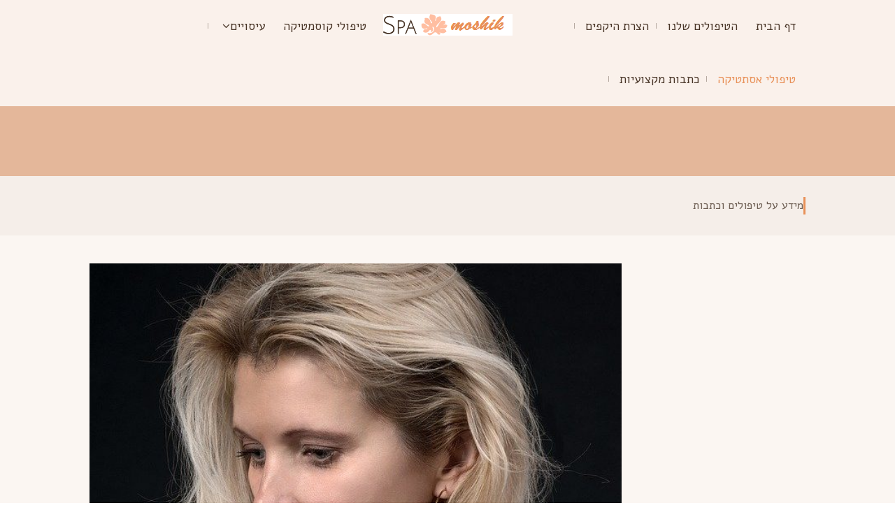

--- FILE ---
content_type: text/html; charset=UTF-8
request_url: https://www.moshik.co.il/%D7%98%D7%99%D7%A4%D7%95%D7%9C-%D7%91%D7%A7%D7%9E%D7%98%D7%99%D7%9D-%D7%91%D7%A4%D7%A0%D7%99%D7%9D-%D7%AA%D7%A8%D7%95%D7%A4%D7%95%D7%AA-%D7%A1%D7%91%D7%AA%D7%90-%D7%9E%D7%94%D7%98%D7%91%D7%A2-%D7%A9/
body_size: 25112
content:
<!DOCTYPE html>
<html class="no-js" dir="rtl" lang="he-IL" itemscope="itemscope" itemtype="http://schema.org/Article">

    <head>
                <meta http-equiv="X-UA-Compatible" content="IE=edge,chrome=1" />
                    <meta name="viewport" content="width=device-width, initial-scale=1, maximum-scale=1" />
                <meta charset="UTF-8" />
        <!-- icons & favicons -->
                    <link rel="shortcut icon" href="https://themes.leap13.com/assets/wiz/favicons/spa/spa-favicon.ico" type="image/x-icon" />
        
                    <!-- For iPhone -->
            <link rel="apple-touch-icon-precomposed" href="https://themes.leap13.com/assets/wiz/favicons/spa/spa-iphone-icon.png">
        
                    <!-- For iPhone 4 Retina display -->
            <link rel="apple-touch-icon-precomposed" sizes="114x114" href="https://themes.leap13.com/assets/wiz/favicons/spa/spa-iphone-icon-retina.png">
        
                    <!-- For iPad -->
            <link rel="apple-touch-icon-precomposed" sizes="72x72" href="https://themes.leap13.com/assets/wiz/favicons/spa/spa-ipad-icon.png">
        
                    <!-- For iPad Retina display -->
            <link rel="apple-touch-icon-precomposed" sizes="144x144" href="https://themes.leap13.com/assets/wiz/favicons/spa/spa-ipad-icon-retina.png">
        
        <link rel="pingback" href="" />

        <meta name='robots' content='index, follow, max-image-preview:large, max-snippet:-1, max-video-preview:-1' />

	<!-- This site is optimized with the Yoast SEO plugin v26.7 - https://yoast.com/wordpress/plugins/seo/ -->
	<title>טיפול בקמטים בפנים: תרופות סבתא מהטבע שכדאי להכיר - מושיק סטייל - ספא וטיפולי קוסמטיקה</title>
	<link rel="canonical" href="https://www.moshik.co.il/טיפול-בקמטים-בפנים-תרופות-סבתא-מהטבע-ש/" />
	<meta property="og:locale" content="he_IL" />
	<meta property="og:type" content="article" />
	<meta property="og:title" content="טיפול בקמטים בפנים: תרופות סבתא מהטבע שכדאי להכיר - מושיק סטייל - ספא וטיפולי קוסמטיקה" />
	<meta property="og:description" content="התבגרות העור היא חלק בלתי נפרד מחיינו, אי אפשר להחזיר את הגלגל אחורה ויש לנו ברירה אחת והיא לקבל את המציאות כמו שהיא. אבל מה קורה כאשר המציאות מגיעה בצורה של קמטים בפנים? דבר הגורם לנו להרגשה של &quot;הזדקנות&quot; וכתוצאה מכך אנו חשים ירידה באנרגיה, והתפקוד היומיומי הופך לקצת יותר קשה. בטבע יש הכל –[...]" />
	<meta property="og:url" content="https://www.moshik.co.il/טיפול-בקמטים-בפנים-תרופות-סבתא-מהטבע-ש/" />
	<meta property="og:site_name" content="מושיק סטייל - ספא וטיפולי קוסמטיקה" />
	<meta property="article:published_time" content="2020-01-14T07:20:45+00:00" />
	<meta property="article:modified_time" content="2020-01-14T07:23:52+00:00" />
	<meta property="og:image" content="https://www.moshik.co.il/wp-content/uploads/2020/01/woman-3034836_640.jpg" />
	<meta property="og:image:width" content="640" />
	<meta property="og:image:height" content="584" />
	<meta property="og:image:type" content="image/jpeg" />
	<meta name="author" content="moshiko" />
	<meta name="twitter:card" content="summary_large_image" />
	<meta name="twitter:label1" content="נכתב על יד" />
	<meta name="twitter:data1" content="moshiko" />
	<script type="application/ld+json" class="yoast-schema-graph">{"@context":"https://schema.org","@graph":[{"@type":"Article","@id":"https://www.moshik.co.il/%d7%98%d7%99%d7%a4%d7%95%d7%9c-%d7%91%d7%a7%d7%9e%d7%98%d7%99%d7%9d-%d7%91%d7%a4%d7%a0%d7%99%d7%9d-%d7%aa%d7%a8%d7%95%d7%a4%d7%95%d7%aa-%d7%a1%d7%91%d7%aa%d7%90-%d7%9e%d7%94%d7%98%d7%91%d7%a2-%d7%a9/#article","isPartOf":{"@id":"https://www.moshik.co.il/%d7%98%d7%99%d7%a4%d7%95%d7%9c-%d7%91%d7%a7%d7%9e%d7%98%d7%99%d7%9d-%d7%91%d7%a4%d7%a0%d7%99%d7%9d-%d7%aa%d7%a8%d7%95%d7%a4%d7%95%d7%aa-%d7%a1%d7%91%d7%aa%d7%90-%d7%9e%d7%94%d7%98%d7%91%d7%a2-%d7%a9/"},"author":{"name":"moshiko","@id":"https://www.moshik.co.il/#/schema/person/6bdb10cf34cd62d4ff9a280a57970308"},"headline":"טיפול בקמטים בפנים: תרופות סבתא מהטבע שכדאי להכיר","datePublished":"2020-01-14T07:20:45+00:00","dateModified":"2020-01-14T07:23:52+00:00","mainEntityOfPage":{"@id":"https://www.moshik.co.il/%d7%98%d7%99%d7%a4%d7%95%d7%9c-%d7%91%d7%a7%d7%9e%d7%98%d7%99%d7%9d-%d7%91%d7%a4%d7%a0%d7%99%d7%9d-%d7%aa%d7%a8%d7%95%d7%a4%d7%95%d7%aa-%d7%a1%d7%91%d7%aa%d7%90-%d7%9e%d7%94%d7%98%d7%91%d7%a2-%d7%a9/"},"wordCount":0,"image":{"@id":"https://www.moshik.co.il/%d7%98%d7%99%d7%a4%d7%95%d7%9c-%d7%91%d7%a7%d7%9e%d7%98%d7%99%d7%9d-%d7%91%d7%a4%d7%a0%d7%99%d7%9d-%d7%aa%d7%a8%d7%95%d7%a4%d7%95%d7%aa-%d7%a1%d7%91%d7%aa%d7%90-%d7%9e%d7%94%d7%98%d7%91%d7%a2-%d7%a9/#primaryimage"},"thumbnailUrl":"https://www.moshik.co.il/wp-content/uploads/2020/01/woman-3034836_640.jpg","articleSection":["טיפולי אסתטיקה"],"inLanguage":"he-IL"},{"@type":"WebPage","@id":"https://www.moshik.co.il/%d7%98%d7%99%d7%a4%d7%95%d7%9c-%d7%91%d7%a7%d7%9e%d7%98%d7%99%d7%9d-%d7%91%d7%a4%d7%a0%d7%99%d7%9d-%d7%aa%d7%a8%d7%95%d7%a4%d7%95%d7%aa-%d7%a1%d7%91%d7%aa%d7%90-%d7%9e%d7%94%d7%98%d7%91%d7%a2-%d7%a9/","url":"https://www.moshik.co.il/%d7%98%d7%99%d7%a4%d7%95%d7%9c-%d7%91%d7%a7%d7%9e%d7%98%d7%99%d7%9d-%d7%91%d7%a4%d7%a0%d7%99%d7%9d-%d7%aa%d7%a8%d7%95%d7%a4%d7%95%d7%aa-%d7%a1%d7%91%d7%aa%d7%90-%d7%9e%d7%94%d7%98%d7%91%d7%a2-%d7%a9/","name":"טיפול בקמטים בפנים: תרופות סבתא מהטבע שכדאי להכיר - מושיק סטייל - ספא וטיפולי קוסמטיקה","isPartOf":{"@id":"https://www.moshik.co.il/#website"},"primaryImageOfPage":{"@id":"https://www.moshik.co.il/%d7%98%d7%99%d7%a4%d7%95%d7%9c-%d7%91%d7%a7%d7%9e%d7%98%d7%99%d7%9d-%d7%91%d7%a4%d7%a0%d7%99%d7%9d-%d7%aa%d7%a8%d7%95%d7%a4%d7%95%d7%aa-%d7%a1%d7%91%d7%aa%d7%90-%d7%9e%d7%94%d7%98%d7%91%d7%a2-%d7%a9/#primaryimage"},"image":{"@id":"https://www.moshik.co.il/%d7%98%d7%99%d7%a4%d7%95%d7%9c-%d7%91%d7%a7%d7%9e%d7%98%d7%99%d7%9d-%d7%91%d7%a4%d7%a0%d7%99%d7%9d-%d7%aa%d7%a8%d7%95%d7%a4%d7%95%d7%aa-%d7%a1%d7%91%d7%aa%d7%90-%d7%9e%d7%94%d7%98%d7%91%d7%a2-%d7%a9/#primaryimage"},"thumbnailUrl":"https://www.moshik.co.il/wp-content/uploads/2020/01/woman-3034836_640.jpg","datePublished":"2020-01-14T07:20:45+00:00","dateModified":"2020-01-14T07:23:52+00:00","author":{"@id":"https://www.moshik.co.il/#/schema/person/6bdb10cf34cd62d4ff9a280a57970308"},"breadcrumb":{"@id":"https://www.moshik.co.il/%d7%98%d7%99%d7%a4%d7%95%d7%9c-%d7%91%d7%a7%d7%9e%d7%98%d7%99%d7%9d-%d7%91%d7%a4%d7%a0%d7%99%d7%9d-%d7%aa%d7%a8%d7%95%d7%a4%d7%95%d7%aa-%d7%a1%d7%91%d7%aa%d7%90-%d7%9e%d7%94%d7%98%d7%91%d7%a2-%d7%a9/#breadcrumb"},"inLanguage":"he-IL","potentialAction":[{"@type":"ReadAction","target":["https://www.moshik.co.il/%d7%98%d7%99%d7%a4%d7%95%d7%9c-%d7%91%d7%a7%d7%9e%d7%98%d7%99%d7%9d-%d7%91%d7%a4%d7%a0%d7%99%d7%9d-%d7%aa%d7%a8%d7%95%d7%a4%d7%95%d7%aa-%d7%a1%d7%91%d7%aa%d7%90-%d7%9e%d7%94%d7%98%d7%91%d7%a2-%d7%a9/"]}]},{"@type":"ImageObject","inLanguage":"he-IL","@id":"https://www.moshik.co.il/%d7%98%d7%99%d7%a4%d7%95%d7%9c-%d7%91%d7%a7%d7%9e%d7%98%d7%99%d7%9d-%d7%91%d7%a4%d7%a0%d7%99%d7%9d-%d7%aa%d7%a8%d7%95%d7%a4%d7%95%d7%aa-%d7%a1%d7%91%d7%aa%d7%90-%d7%9e%d7%94%d7%98%d7%91%d7%a2-%d7%a9/#primaryimage","url":"https://www.moshik.co.il/wp-content/uploads/2020/01/woman-3034836_640.jpg","contentUrl":"https://www.moshik.co.il/wp-content/uploads/2020/01/woman-3034836_640.jpg","width":640,"height":584,"caption":"טיפול בקמטים בפנים"},{"@type":"BreadcrumbList","@id":"https://www.moshik.co.il/%d7%98%d7%99%d7%a4%d7%95%d7%9c-%d7%91%d7%a7%d7%9e%d7%98%d7%99%d7%9d-%d7%91%d7%a4%d7%a0%d7%99%d7%9d-%d7%aa%d7%a8%d7%95%d7%a4%d7%95%d7%aa-%d7%a1%d7%91%d7%aa%d7%90-%d7%9e%d7%94%d7%98%d7%91%d7%a2-%d7%a9/#breadcrumb","itemListElement":[{"@type":"ListItem","position":1,"name":"דף הבית","item":"https://www.moshik.co.il/"},{"@type":"ListItem","position":2,"name":"טיפול בקמטים בפנים: תרופות סבתא מהטבע שכדאי להכיר"}]},{"@type":"WebSite","@id":"https://www.moshik.co.il/#website","url":"https://www.moshik.co.il/","name":"מושיק סטייל - ספא וטיפולי קוסמטיקה","description":"טיפולי ספא, קוסמטיקה ואסתטיקה","potentialAction":[{"@type":"SearchAction","target":{"@type":"EntryPoint","urlTemplate":"https://www.moshik.co.il/?s={search_term_string}"},"query-input":{"@type":"PropertyValueSpecification","valueRequired":true,"valueName":"search_term_string"}}],"inLanguage":"he-IL"},{"@type":"Person","@id":"https://www.moshik.co.il/#/schema/person/6bdb10cf34cd62d4ff9a280a57970308","name":"moshiko","image":{"@type":"ImageObject","inLanguage":"he-IL","@id":"https://www.moshik.co.il/#/schema/person/image/","url":"https://secure.gravatar.com/avatar/4f5249c9df0eb25e4cc0cd55e9571d721f7e29e7c2470b489443ba302fce43c0?s=96&d=mm&r=g","contentUrl":"https://secure.gravatar.com/avatar/4f5249c9df0eb25e4cc0cd55e9571d721f7e29e7c2470b489443ba302fce43c0?s=96&d=mm&r=g","caption":"moshiko"},"url":"https://www.moshik.co.il/author/moshiko/"}]}</script>
	<!-- / Yoast SEO plugin. -->


<link rel='dns-prefetch' href='//maps.googleapis.com' />
<link rel='dns-prefetch' href='//fonts.googleapis.com' />
<link rel="alternate" type="application/rss+xml" title="מושיק סטייל - ספא וטיפולי קוסמטיקה &laquo; פיד‏" href="https://www.moshik.co.il/feed/" />
<link rel="alternate" type="application/rss+xml" title="מושיק סטייל - ספא וטיפולי קוסמטיקה &laquo; פיד תגובות‏" href="https://www.moshik.co.il/comments/feed/" />
<link rel="alternate" title="oEmbed (JSON)" type="application/json+oembed" href="https://www.moshik.co.il/wp-json/oembed/1.0/embed?url=https%3A%2F%2Fwww.moshik.co.il%2F%25d7%2598%25d7%2599%25d7%25a4%25d7%2595%25d7%259c-%25d7%2591%25d7%25a7%25d7%259e%25d7%2598%25d7%2599%25d7%259d-%25d7%2591%25d7%25a4%25d7%25a0%25d7%2599%25d7%259d-%25d7%25aa%25d7%25a8%25d7%2595%25d7%25a4%25d7%2595%25d7%25aa-%25d7%25a1%25d7%2591%25d7%25aa%25d7%2590-%25d7%259e%25d7%2594%25d7%2598%25d7%2591%25d7%25a2-%25d7%25a9%2F" />
<link rel="alternate" title="oEmbed (XML)" type="text/xml+oembed" href="https://www.moshik.co.il/wp-json/oembed/1.0/embed?url=https%3A%2F%2Fwww.moshik.co.il%2F%25d7%2598%25d7%2599%25d7%25a4%25d7%2595%25d7%259c-%25d7%2591%25d7%25a7%25d7%259e%25d7%2598%25d7%2599%25d7%259d-%25d7%2591%25d7%25a4%25d7%25a0%25d7%2599%25d7%259d-%25d7%25aa%25d7%25a8%25d7%2595%25d7%25a4%25d7%2595%25d7%25aa-%25d7%25a1%25d7%2591%25d7%25aa%25d7%2590-%25d7%259e%25d7%2594%25d7%2598%25d7%2591%25d7%25a2-%25d7%25a9%2F&#038;format=xml" />
<style id='wp-img-auto-sizes-contain-inline-css' type='text/css'>
img:is([sizes=auto i],[sizes^="auto," i]){contain-intrinsic-size:3000px 1500px}
/*# sourceURL=wp-img-auto-sizes-contain-inline-css */
</style>
<link rel='stylesheet' id='ot-google-fonts-css' href='//fonts.googleapis.com/css?family=Alef:regular&#038;subset=hebrew' type='text/css' media='all' />
<style id='wp-emoji-styles-inline-css' type='text/css'>

	img.wp-smiley, img.emoji {
		display: inline !important;
		border: none !important;
		box-shadow: none !important;
		height: 1em !important;
		width: 1em !important;
		margin: 0 0.07em !important;
		vertical-align: -0.1em !important;
		background: none !important;
		padding: 0 !important;
	}
/*# sourceURL=wp-emoji-styles-inline-css */
</style>
<style id='wp-block-library-inline-css' type='text/css'>
:root{--wp-block-synced-color:#7a00df;--wp-block-synced-color--rgb:122,0,223;--wp-bound-block-color:var(--wp-block-synced-color);--wp-editor-canvas-background:#ddd;--wp-admin-theme-color:#007cba;--wp-admin-theme-color--rgb:0,124,186;--wp-admin-theme-color-darker-10:#006ba1;--wp-admin-theme-color-darker-10--rgb:0,107,160.5;--wp-admin-theme-color-darker-20:#005a87;--wp-admin-theme-color-darker-20--rgb:0,90,135;--wp-admin-border-width-focus:2px}@media (min-resolution:192dpi){:root{--wp-admin-border-width-focus:1.5px}}.wp-element-button{cursor:pointer}:root .has-very-light-gray-background-color{background-color:#eee}:root .has-very-dark-gray-background-color{background-color:#313131}:root .has-very-light-gray-color{color:#eee}:root .has-very-dark-gray-color{color:#313131}:root .has-vivid-green-cyan-to-vivid-cyan-blue-gradient-background{background:linear-gradient(135deg,#00d084,#0693e3)}:root .has-purple-crush-gradient-background{background:linear-gradient(135deg,#34e2e4,#4721fb 50%,#ab1dfe)}:root .has-hazy-dawn-gradient-background{background:linear-gradient(135deg,#faaca8,#dad0ec)}:root .has-subdued-olive-gradient-background{background:linear-gradient(135deg,#fafae1,#67a671)}:root .has-atomic-cream-gradient-background{background:linear-gradient(135deg,#fdd79a,#004a59)}:root .has-nightshade-gradient-background{background:linear-gradient(135deg,#330968,#31cdcf)}:root .has-midnight-gradient-background{background:linear-gradient(135deg,#020381,#2874fc)}:root{--wp--preset--font-size--normal:16px;--wp--preset--font-size--huge:42px}.has-regular-font-size{font-size:1em}.has-larger-font-size{font-size:2.625em}.has-normal-font-size{font-size:var(--wp--preset--font-size--normal)}.has-huge-font-size{font-size:var(--wp--preset--font-size--huge)}.has-text-align-center{text-align:center}.has-text-align-left{text-align:left}.has-text-align-right{text-align:right}.has-fit-text{white-space:nowrap!important}#end-resizable-editor-section{display:none}.aligncenter{clear:both}.items-justified-left{justify-content:flex-start}.items-justified-center{justify-content:center}.items-justified-right{justify-content:flex-end}.items-justified-space-between{justify-content:space-between}.screen-reader-text{border:0;clip-path:inset(50%);height:1px;margin:-1px;overflow:hidden;padding:0;position:absolute;width:1px;word-wrap:normal!important}.screen-reader-text:focus{background-color:#ddd;clip-path:none;color:#444;display:block;font-size:1em;height:auto;left:5px;line-height:normal;padding:15px 23px 14px;text-decoration:none;top:5px;width:auto;z-index:100000}html :where(.has-border-color){border-style:solid}html :where([style*=border-top-color]){border-top-style:solid}html :where([style*=border-right-color]){border-right-style:solid}html :where([style*=border-bottom-color]){border-bottom-style:solid}html :where([style*=border-left-color]){border-left-style:solid}html :where([style*=border-width]){border-style:solid}html :where([style*=border-top-width]){border-top-style:solid}html :where([style*=border-right-width]){border-right-style:solid}html :where([style*=border-bottom-width]){border-bottom-style:solid}html :where([style*=border-left-width]){border-left-style:solid}html :where(img[class*=wp-image-]){height:auto;max-width:100%}:where(figure){margin:0 0 1em}html :where(.is-position-sticky){--wp-admin--admin-bar--position-offset:var(--wp-admin--admin-bar--height,0px)}@media screen and (max-width:600px){html :where(.is-position-sticky){--wp-admin--admin-bar--position-offset:0px}}

/*# sourceURL=wp-block-library-inline-css */
</style><style id='global-styles-inline-css' type='text/css'>
:root{--wp--preset--aspect-ratio--square: 1;--wp--preset--aspect-ratio--4-3: 4/3;--wp--preset--aspect-ratio--3-4: 3/4;--wp--preset--aspect-ratio--3-2: 3/2;--wp--preset--aspect-ratio--2-3: 2/3;--wp--preset--aspect-ratio--16-9: 16/9;--wp--preset--aspect-ratio--9-16: 9/16;--wp--preset--color--black: #000000;--wp--preset--color--cyan-bluish-gray: #abb8c3;--wp--preset--color--white: #ffffff;--wp--preset--color--pale-pink: #f78da7;--wp--preset--color--vivid-red: #cf2e2e;--wp--preset--color--luminous-vivid-orange: #ff6900;--wp--preset--color--luminous-vivid-amber: #fcb900;--wp--preset--color--light-green-cyan: #7bdcb5;--wp--preset--color--vivid-green-cyan: #00d084;--wp--preset--color--pale-cyan-blue: #8ed1fc;--wp--preset--color--vivid-cyan-blue: #0693e3;--wp--preset--color--vivid-purple: #9b51e0;--wp--preset--gradient--vivid-cyan-blue-to-vivid-purple: linear-gradient(135deg,rgb(6,147,227) 0%,rgb(155,81,224) 100%);--wp--preset--gradient--light-green-cyan-to-vivid-green-cyan: linear-gradient(135deg,rgb(122,220,180) 0%,rgb(0,208,130) 100%);--wp--preset--gradient--luminous-vivid-amber-to-luminous-vivid-orange: linear-gradient(135deg,rgb(252,185,0) 0%,rgb(255,105,0) 100%);--wp--preset--gradient--luminous-vivid-orange-to-vivid-red: linear-gradient(135deg,rgb(255,105,0) 0%,rgb(207,46,46) 100%);--wp--preset--gradient--very-light-gray-to-cyan-bluish-gray: linear-gradient(135deg,rgb(238,238,238) 0%,rgb(169,184,195) 100%);--wp--preset--gradient--cool-to-warm-spectrum: linear-gradient(135deg,rgb(74,234,220) 0%,rgb(151,120,209) 20%,rgb(207,42,186) 40%,rgb(238,44,130) 60%,rgb(251,105,98) 80%,rgb(254,248,76) 100%);--wp--preset--gradient--blush-light-purple: linear-gradient(135deg,rgb(255,206,236) 0%,rgb(152,150,240) 100%);--wp--preset--gradient--blush-bordeaux: linear-gradient(135deg,rgb(254,205,165) 0%,rgb(254,45,45) 50%,rgb(107,0,62) 100%);--wp--preset--gradient--luminous-dusk: linear-gradient(135deg,rgb(255,203,112) 0%,rgb(199,81,192) 50%,rgb(65,88,208) 100%);--wp--preset--gradient--pale-ocean: linear-gradient(135deg,rgb(255,245,203) 0%,rgb(182,227,212) 50%,rgb(51,167,181) 100%);--wp--preset--gradient--electric-grass: linear-gradient(135deg,rgb(202,248,128) 0%,rgb(113,206,126) 100%);--wp--preset--gradient--midnight: linear-gradient(135deg,rgb(2,3,129) 0%,rgb(40,116,252) 100%);--wp--preset--font-size--small: 13px;--wp--preset--font-size--medium: 20px;--wp--preset--font-size--large: 36px;--wp--preset--font-size--x-large: 42px;--wp--preset--spacing--20: 0.44rem;--wp--preset--spacing--30: 0.67rem;--wp--preset--spacing--40: 1rem;--wp--preset--spacing--50: 1.5rem;--wp--preset--spacing--60: 2.25rem;--wp--preset--spacing--70: 3.38rem;--wp--preset--spacing--80: 5.06rem;--wp--preset--shadow--natural: 6px 6px 9px rgba(0, 0, 0, 0.2);--wp--preset--shadow--deep: 12px 12px 50px rgba(0, 0, 0, 0.4);--wp--preset--shadow--sharp: 6px 6px 0px rgba(0, 0, 0, 0.2);--wp--preset--shadow--outlined: 6px 6px 0px -3px rgb(255, 255, 255), 6px 6px rgb(0, 0, 0);--wp--preset--shadow--crisp: 6px 6px 0px rgb(0, 0, 0);}:where(.is-layout-flex){gap: 0.5em;}:where(.is-layout-grid){gap: 0.5em;}body .is-layout-flex{display: flex;}.is-layout-flex{flex-wrap: wrap;align-items: center;}.is-layout-flex > :is(*, div){margin: 0;}body .is-layout-grid{display: grid;}.is-layout-grid > :is(*, div){margin: 0;}:where(.wp-block-columns.is-layout-flex){gap: 2em;}:where(.wp-block-columns.is-layout-grid){gap: 2em;}:where(.wp-block-post-template.is-layout-flex){gap: 1.25em;}:where(.wp-block-post-template.is-layout-grid){gap: 1.25em;}.has-black-color{color: var(--wp--preset--color--black) !important;}.has-cyan-bluish-gray-color{color: var(--wp--preset--color--cyan-bluish-gray) !important;}.has-white-color{color: var(--wp--preset--color--white) !important;}.has-pale-pink-color{color: var(--wp--preset--color--pale-pink) !important;}.has-vivid-red-color{color: var(--wp--preset--color--vivid-red) !important;}.has-luminous-vivid-orange-color{color: var(--wp--preset--color--luminous-vivid-orange) !important;}.has-luminous-vivid-amber-color{color: var(--wp--preset--color--luminous-vivid-amber) !important;}.has-light-green-cyan-color{color: var(--wp--preset--color--light-green-cyan) !important;}.has-vivid-green-cyan-color{color: var(--wp--preset--color--vivid-green-cyan) !important;}.has-pale-cyan-blue-color{color: var(--wp--preset--color--pale-cyan-blue) !important;}.has-vivid-cyan-blue-color{color: var(--wp--preset--color--vivid-cyan-blue) !important;}.has-vivid-purple-color{color: var(--wp--preset--color--vivid-purple) !important;}.has-black-background-color{background-color: var(--wp--preset--color--black) !important;}.has-cyan-bluish-gray-background-color{background-color: var(--wp--preset--color--cyan-bluish-gray) !important;}.has-white-background-color{background-color: var(--wp--preset--color--white) !important;}.has-pale-pink-background-color{background-color: var(--wp--preset--color--pale-pink) !important;}.has-vivid-red-background-color{background-color: var(--wp--preset--color--vivid-red) !important;}.has-luminous-vivid-orange-background-color{background-color: var(--wp--preset--color--luminous-vivid-orange) !important;}.has-luminous-vivid-amber-background-color{background-color: var(--wp--preset--color--luminous-vivid-amber) !important;}.has-light-green-cyan-background-color{background-color: var(--wp--preset--color--light-green-cyan) !important;}.has-vivid-green-cyan-background-color{background-color: var(--wp--preset--color--vivid-green-cyan) !important;}.has-pale-cyan-blue-background-color{background-color: var(--wp--preset--color--pale-cyan-blue) !important;}.has-vivid-cyan-blue-background-color{background-color: var(--wp--preset--color--vivid-cyan-blue) !important;}.has-vivid-purple-background-color{background-color: var(--wp--preset--color--vivid-purple) !important;}.has-black-border-color{border-color: var(--wp--preset--color--black) !important;}.has-cyan-bluish-gray-border-color{border-color: var(--wp--preset--color--cyan-bluish-gray) !important;}.has-white-border-color{border-color: var(--wp--preset--color--white) !important;}.has-pale-pink-border-color{border-color: var(--wp--preset--color--pale-pink) !important;}.has-vivid-red-border-color{border-color: var(--wp--preset--color--vivid-red) !important;}.has-luminous-vivid-orange-border-color{border-color: var(--wp--preset--color--luminous-vivid-orange) !important;}.has-luminous-vivid-amber-border-color{border-color: var(--wp--preset--color--luminous-vivid-amber) !important;}.has-light-green-cyan-border-color{border-color: var(--wp--preset--color--light-green-cyan) !important;}.has-vivid-green-cyan-border-color{border-color: var(--wp--preset--color--vivid-green-cyan) !important;}.has-pale-cyan-blue-border-color{border-color: var(--wp--preset--color--pale-cyan-blue) !important;}.has-vivid-cyan-blue-border-color{border-color: var(--wp--preset--color--vivid-cyan-blue) !important;}.has-vivid-purple-border-color{border-color: var(--wp--preset--color--vivid-purple) !important;}.has-vivid-cyan-blue-to-vivid-purple-gradient-background{background: var(--wp--preset--gradient--vivid-cyan-blue-to-vivid-purple) !important;}.has-light-green-cyan-to-vivid-green-cyan-gradient-background{background: var(--wp--preset--gradient--light-green-cyan-to-vivid-green-cyan) !important;}.has-luminous-vivid-amber-to-luminous-vivid-orange-gradient-background{background: var(--wp--preset--gradient--luminous-vivid-amber-to-luminous-vivid-orange) !important;}.has-luminous-vivid-orange-to-vivid-red-gradient-background{background: var(--wp--preset--gradient--luminous-vivid-orange-to-vivid-red) !important;}.has-very-light-gray-to-cyan-bluish-gray-gradient-background{background: var(--wp--preset--gradient--very-light-gray-to-cyan-bluish-gray) !important;}.has-cool-to-warm-spectrum-gradient-background{background: var(--wp--preset--gradient--cool-to-warm-spectrum) !important;}.has-blush-light-purple-gradient-background{background: var(--wp--preset--gradient--blush-light-purple) !important;}.has-blush-bordeaux-gradient-background{background: var(--wp--preset--gradient--blush-bordeaux) !important;}.has-luminous-dusk-gradient-background{background: var(--wp--preset--gradient--luminous-dusk) !important;}.has-pale-ocean-gradient-background{background: var(--wp--preset--gradient--pale-ocean) !important;}.has-electric-grass-gradient-background{background: var(--wp--preset--gradient--electric-grass) !important;}.has-midnight-gradient-background{background: var(--wp--preset--gradient--midnight) !important;}.has-small-font-size{font-size: var(--wp--preset--font-size--small) !important;}.has-medium-font-size{font-size: var(--wp--preset--font-size--medium) !important;}.has-large-font-size{font-size: var(--wp--preset--font-size--large) !important;}.has-x-large-font-size{font-size: var(--wp--preset--font-size--x-large) !important;}
/*# sourceURL=global-styles-inline-css */
</style>

<style id='classic-theme-styles-inline-css' type='text/css'>
/*! This file is auto-generated */
.wp-block-button__link{color:#fff;background-color:#32373c;border-radius:9999px;box-shadow:none;text-decoration:none;padding:calc(.667em + 2px) calc(1.333em + 2px);font-size:1.125em}.wp-block-file__button{background:#32373c;color:#fff;text-decoration:none}
/*# sourceURL=/wp-includes/css/classic-themes.min.css */
</style>
<link rel='stylesheet' id='leap-equal_height-css' href='https://www.moshik.co.il/wp-content/themes/wiz/functions/vc/equal-height/css/equal-height.css?ver=2.1.0' type='text/css' media='all' />
<link rel='stylesheet' id='dashicons-css' href='https://www.moshik.co.il/wp-includes/css/dashicons.min.css?ver=6.9' type='text/css' media='all' />
<link rel='stylesheet' id='leap-font-awesome-css' href='https://www.moshik.co.il/wp-content/themes/wiz/vendor/font-awesome/css/font-awesome.min.css?ver=2.1.0' type='text/css' media='screen' />
<link rel='stylesheet' id='bootstrap-css' href='https://www.moshik.co.il/wp-content/themes/wiz/vendor/bootstrap/rtl/css/bootstrap-arabic.css?ver=2.1.0' type='text/css' media='all' />
<link rel='stylesheet' id='jquery-ui-core-css' href='https://www.moshik.co.il/wp-content/themes/wiz/vendor/jquery/jquery-ui/jquery.ui.core.min.css?ver=2.1.0' type='text/css' media='all' />
<link rel='stylesheet' id='jquery-ui-accordion-css' href='https://www.moshik.co.il/wp-content/themes/wiz/vendor/jquery/jquery-ui/jquery.ui.accordion.min.css?ver=2.1.0' type='text/css' media='all' />
<link rel='stylesheet' id='superfish-css' href='https://www.moshik.co.il/wp-content/themes/wiz/vendor/superfish/css/superfish.css?ver=2.1.0' type='text/css' media='all' />
<link rel='stylesheet' id='slicknav-css' href='https://www.moshik.co.il/wp-content/themes/wiz/vendor/slicknav/slicknav.min.css?ver=2.1.0' type='text/css' media='all' />
<link rel='stylesheet' id='leap-masonry-css' href='https://www.moshik.co.il/wp-content/themes/wiz/vendor/masonry/masonry.css?ver=2.1.0' type='text/css' media='all' />
<link rel='stylesheet' id='jquery-prettyPhoto-css' href='https://www.moshik.co.il/wp-content/themes/wiz/vendor/prettyPhoto/css/prettyPhoto.css?ver=2.1.0' type='text/css' media='screen' />
<link rel='stylesheet' id='flexslider-css' href='https://www.moshik.co.il/wp-content/themes/wiz/vendor/flexslider/flexslider.css?ver=2.1.0' type='text/css' media='screen' />
<link rel='stylesheet' id='jquery-carouFredSel-css' href='https://www.moshik.co.il/wp-content/themes/wiz/vendor/caroufredsel/jquery.carouFredSel.css?ver=2.1.0' type='text/css' media='all' />
<link rel='stylesheet' id='leap-animate-css' href='https://www.moshik.co.il/wp-content/themes/wiz/vendor/animation/animate.min.css?ver=2.1.0' type='text/css' media='all' />
<link rel='stylesheet' id='leap-theme-css' href='https://www.moshik.co.il/wp-content/themes/wiz/css/theme.css?ver=2.1.0' type='text/css' media='all' />
<link rel='stylesheet' id='style-rtl-css' href='https://www.moshik.co.il/wp-content/themes/wiz/css/style-rtl.css?ver=2.1.0' type='text/css' media='all' />
<link rel='stylesheet' id='style-responsive-css' href='https://www.moshik.co.il/wp-content/themes/wiz/css/style-responsive.css?ver=2.1.0' type='text/css' media='all' />
<link rel='stylesheet' id='leap-retina-css' href='https://www.moshik.co.il/wp-content/themes/wiz/css/retina.css?ver=2.1.0' type='text/css' media='all' />
<link rel='stylesheet' id='style-css' href='https://www.moshik.co.il/wp-content/themes/wiz/style.css?ver=2.1.0' type='text/css' media='all' />
<link rel='stylesheet' id='bsf-Defaults-css' href='https://www.moshik.co.il/wp-content/uploads/smile_fonts/Defaults/Defaults.css?ver=3.21.2' type='text/css' media='all' />
<link rel='stylesheet' id='wp-block-paragraph-rtl-css' href='https://www.moshik.co.il/wp-includes/blocks/paragraph/style-rtl.min.css?ver=6.9' type='text/css' media='all' />
<link rel='stylesheet' id='wp-block-heading-rtl-css' href='https://www.moshik.co.il/wp-includes/blocks/heading/style-rtl.min.css?ver=6.9' type='text/css' media='all' />
<script type="text/javascript" src="https://www.moshik.co.il/wp-includes/js/jquery/jquery.min.js?ver=3.7.1" id="jquery-core-js"></script>
<script type="text/javascript" src="https://www.moshik.co.il/wp-includes/js/jquery/jquery-migrate.min.js?ver=3.4.1" id="jquery-migrate-js"></script>
<script type="text/javascript" src="//maps.googleapis.com/maps/api/js?ver=2.1.0" id="google.maps-js"></script>
<script></script><link rel="https://api.w.org/" href="https://www.moshik.co.il/wp-json/" /><link rel="alternate" title="JSON" type="application/json" href="https://www.moshik.co.il/wp-json/wp/v2/posts/3757" /><link rel="EditURI" type="application/rsd+xml" title="RSD" href="https://www.moshik.co.il/xmlrpc.php?rsd" />
<meta name="generator" content="WordPress 6.9" />
<link rel='shortlink' href='https://www.moshik.co.il/?p=3757' />
<!--[if lt IE 9]><script src="https://www.moshik.co.il/wp-content/themes/wiz/js/html5shiv-printshiv.min.js"></script><![endif]-->        <meta itemprop="description" content="התבגרות העור היא חלק בלתי נפרד מחיינו, אי אפשר להחזיר את הגלגל אחורה ויש לנו ברירה אחת והיא לקבל את המציאות כמו שהיא. אבל מה קורה כאשר המציאות מגיעה בצורה של קמ...">
        <meta itemprop="datePublished" content="2020-01-14T07:20:45+00:00">
        
    <script type="text/javascript">
        ( function ( $ ) {
            "use strict";

            function setCookie( key, value ) {
                var expires = new Date();
                expires.setTime( expires.getTime() + ( 365 * 24 * 60 * 60 * 1000 ) );
                document.cookie = key + '=' + value + ';expires=' + expires.toUTCString();
            }

            function getCookie( key ) {
                var keyValue = document.cookie.match( '(^|;) ?' + key + '=([^;]*)(;|$)' );
                return keyValue ? keyValue[2] : null;
            }


            if ( getCookie( 'isRetina' ) == null ) {
                var isRetina = (
                    window.devicePixelRatio > 1 ||
                    ( window.matchMedia && window.matchMedia( "(-webkit-min-device-pixel-ratio: 1.5),(-moz-min-device-pixel-ratio: 1.5),(min-device-pixel-ratio: 1.5)" ).matches )
                    );

                setCookie( 'isRetina', isRetina );
            }


                var logo_retina = '';
            var logo_retina_width = '161';
            var logo_retina_height = '63';

            function retina_logo_dimensions() {
                if ( !jQuery( '.header .navbar-fixed-top' ).hasClass( "fixed-header" ) ) {
                    jQuery( '.logo img' ).css( {
                        "max-width": logo_retina_width + "px",
                        "max-height": logo_retina_height + ">px"
                    } );
                } else {
                    jQuery( '.logo img' ).css( {
                        "max-width": "",
                        "max-height": ""
                    } );
                }
            }

            jQuery( document ).ready( function ( $ ) {

                if ( logo_retina && logo_retina_width && logo_retina_height ) {
                    if ( getCookie( 'isRetina' ) === 'true' ) {

                        jQuery( '.logo img' ).attr( 'src', logo_retina );
                        retina_logo_dimensions();
                        jQuery( document ).scroll( function () {
                            retina_logo_dimensions();
                        } );

                    }
                }

            } );

        } )( jQuery );
    </script>
    <meta name="generator" content="Powered by WPBakery Page Builder - drag and drop page builder for WordPress."/>
    <style type="text/css">

                .container-fluid, .container {
            max-width: 80%;
        }
        @media (min-width: 1200px) {
            .container-fluid, .container {
                width: auto;
            }
        }
        
        #leap-wrapper.container {
            padding: 0;
        }

        .sf-menu .container-fluid.sf-mega.menu-fullwidth {
            max-width: 80%;
        }

        /******************* skin ***********************/

                /******** primary color ***********/

        /******* Buttons ****/
        .btn-leap, a.btn-leap, input[type="submit"], input[type="reset"], input[type="button"] {
            background-color: #e89057;
            border: 1px solid #d1824e;
        }
        .btn-leap:hover, .btn-leap:focus, .btn-leap:active, .btn-leap:active:focus, input[type="submit"]:hover, 
        input[type="reset"]:hover, input[type="button"]:hover {
            background-color: #d1824e;
            border-color: #d1824e;
        }
        #footer-sidebar .btn-leap, #footer-sidebar input[type="submit"], #footer-sidebar  input[type="reset"], 
        #footer-sidebar input[type="button"], #footer-sidebar .btn-leap:hover, #footer-sidebar .btn-leap:focus, 
        #footer-sidebar .btn-leap:active, #footer-sidebar .btn-leap:active:focus, #footer-sidebar input[type="submit"]:hover, 
        #footer-sidebar input[type="reset"]:hover, #footer-sidebar input[type="button"]:hover {
            color: rgba(255,255,255,0.7); 
        }
        a:hover, a:focus, a:active, div.entry-title h1, .item-overlay .item-links a:hover:before, 
        .leap-post-details .post-type, .entry-meta a:hover, .entry-meta a:active, .entry-meta a:focus, 
        .entry-meta a:hover span, .leap-share-buttons a:hover i, a#searchbutton:hover, 
        a#searchbutton:focus, a#searchbutton:active, p.social-networks a:hover i, 
        p.social-networks a:focus i, .main-menu > li a:hover, .main-menu > li a:active, 
        .main-menu > li a:focus, .main-menu > li.sfHover ul li a:hover, 
        .main-menu > li.sfHover > a.sf-with-ul, .header ul.main-menu li.current-menu-item > a, 
        .header ul.main-menu li.current-menu-item > a:hover, 
        .header ul.main-menu li.current-page-ancestor > a, 
        .header ul.main-menu li.current-page-ancestor > a:hover,
        .header ul.main-menu li.current-menu-ancestor > a, 
        .header ul.main-menu li.current-menu-ancestor > a:hover, 
        .header ul.main-menu li.current-menu-parent > a, 
        .header ul.main-menu li.current-menu-parent > a:hover, 
        .header ul.main-menu li.current_page_ancestor > a, 
        .header ul.main-menu li.current_page_ancestor > a:hover,.top-menu li:hover > a, .top-menu a:focus,
        .top-menu a:active, .top-men li.current_page_item > a, .top-menu li.current_page_ancestor > a, 
        .top-menu ul li.current_page_item a, #crumbs a:hover, #crumbs a:active, #crumbs a:focus, 
        .ui-accordion .ui-accordion-header:hover, 
        .ui-accordion .ui-accordion-header .ui-accordion-header-icon:before, 
        .ui-accordion h3.ui-accordion-header-active, .price em.exact_price, .price sup, ul.ul-leap li:before,
        .sc-rposts .leap-content .post-title a:hover, .sc-rposts .leap-content .post-title a:active, 
        .sc-rposts .leap-content .post-title a:focus, .sc-rposts .post-comment a:hover, 
        .style-1.table tr th, .style-2.table tr th, .list_carousel .cfs-nav span:hover:before, 
        .widget a:hover, .widget a:focus, .widget a:active, ol.commentlist div.comment-author a:hover ,
        ol.commentlist div.comment-author a:active ,ol.commentlist div.comment-author a:focus, 
        .pagination ul > .active > a, .pagination ul > .active > span, ul.portfolio-tabs li a:hover, 
        ul.portfolio-tabs li.active a, #footer-sidebar .widget a:hover, #footer-sidebar .widget a:active,
        #footer-sidebar .widget a:focus, .post-navigation div:hover span, .post-navigation div:hover a, 
        .archive-info .author-links i:hover, #tag-cloud a:hover, .tags a:hover, 
        #leap-contact .contact-info div strong, .widget.widget_rss h4.widget-title a, 
        .leap-widget-style2 .widget.widget_rss h4.widget-title a, 
        .leap-widget-style8 .widget.widget_rss h4.widget-title a, 
        .leap-widget-style7 .widget.widget_rss h4.widget-title a, 
        .widget.widget_rss h4.widget-title a:hover, 
        .leap-widget-style2 .widget.widget_rss h4.widget-title a:hover, 
        .leap-widget-style8 .widget.widget_rss h4.widget-title a:hover, 
        .leap-widget-style9 .widget.widget_rss h4.widget-title a:hover, 
        ul.products li.product .price, .cart-loading:hover, .entry-summary .price .amount, 
        .woocommerce .price .amount, .widget.woocommerce .price ins, .widget.woocommerce ins span.amount,
        .widget.woocommerce ins, .widget.woocommerce span.amount, 
        .yith-woocompare-widget ul.products-list a.remove, .cart_totals.calculated_shipping table td .amount,
        .shipping_calculator h2 a, .cart-collaterals h2, .cross-sells h2, table.shop_table .order-total th, 
        table.shop_table .order-total td, .woocommerce .login span.required, .myaccount_user strong, 
        .myaccount_user a, .woocommerce-account .woocommerce > h2, .header.title h3, 
        .single_variation_wrap .single_variation span span, .woocommerce-tabs ul.tabs li.active a, 
        .yith-woocompare-widget a.clear-all:after, .yith-woocompare-widget a.clear-all:before,
        ul.order_details li:before, .shop_table.order_details tfoot tr:last-child .amount, 
        .customer_details dt, .woocommerce-tabs ul.tabs li a:hover, ul.products li.product h3:hover, 
        ul.products li.product h3:focus, #header1 .main-menu > li:hover > a, 
        #header2 .main-menu > li:hover > a, #header3 .main-menu > li:hover > a,  
        #header4 .main-menu > li:hover > a,  #header5 .main-menu > li:hover > a,  
        #header6 .main-menu > li:hover > a, #header7 .main-menu > li:hover > a, 
        #header8 .main-menu > li:hover > a, #header9 .main-menu > li:hover > a , 
        #header1 a#searchbutton:hover, #header2 a#searchbutton:hover, #header3 a#searchbutton:hover, 
        #header4 a#searchbutton:hover, #header5 a#searchbutton:hover, #header6 a#searchbutton:hover, 
        #header7 a#searchbutton:hover, #header8 a#searchbutton:hover, #header9 a#searchbutton:hover, 
        #leap-footer .footer-block a:hover, #leap-footer .footer-block a:focus, 
        #leap-footer .footer-block a:active, #leap-footer .footer-block a:hover span, 
        .sc-rposts.style-2 .leap-post-entry .post-type:hover a.item-icon, 
        .woocommerce #content table.wishlist_table.cart a.remove:hover, 
        .ui-tabs .ui-tabs-nav li.ui-tabs-active .ui-tabs-anchor, 
        .ui-tabs .ui-tabs-nav li.ui-state-disabled .ui-tabs-anchor, 
        .ui-tabs .ui-tabs-nav li.ui-tabs-loading .ui-tabs-anchor , 
        .leap-sc-tabs.horizontal.style-3 .ui-tabs-nav .ui-state-active .ui-tabs-anchor, 
        .leap-sc-tabs.vertical.style-3 .ui-tabs-nav .ui-state-active .ui-tabs-anchor, 
        .slicknav_nav li a:hover, .slicknav_nav li.slicknav_parent:hover a a, 
        .slicknav_nav .slicknav_item a:hover a, .slicknav_nav .slicknav_row:hover, 
        .slicknav_nav .slicknav_open > .slicknav_row a, .slicknav_nav li.slicknav_open:hover > *, 
        .slicknav_nav a, .pagination ul > li > a:hover, span.bbp-admin-links a:hover,
        span.bbp-admin-links a:focus, span.bbp-admin-links a:active , 
        .status-publish .bbp-topic-meta a:hover , .status-publish .bbp-topic-meta a:focus, 
        #lang_sel a.lang_sel_sel:hover, #lang_sel a.lang_sel_sel:focus {
            color: #e89057;
        }
        .leap-post-details .post-type, .post-icon a:hover, .post-icon a:hover, .leap-pricing-table .featured ul li.title-row, .leap-pricing-table .column:hover ul li.title-row, .sep-boxed-pricing.leap-pricing-table .column:hover ul li.title-row, .pagination ul > li.active > a span, .pagination ul > li.active > a:hover span, a.scrollup:hover, .leap-overlay .item-img-color, .leap-widget-style3 .widget-title, .leap-widget-style6 .widget-head, .leap-widget-style7 .widget-head, .woocommerce-pagination ul li span.current, .yith-woocompare-widget ul.products-list a.remove:hover, .price_slider_wrapper .ui-slider .ui-slider-range, .widget.woocommerce.widget_layered_nav_filters ul li a, .chosen-container .chosen-results li:hover, .chosen-container .chosen-results li:focus, .chosen-container .chosen-results li:active, .chosen-container .chosen-results li.highlighted, .searchform form button.btn, div#header4 div.static-search form button.btn, div#header5 div.static-search form button.btn, div#header6 div.static-search form button.btn, .onsale, .leap-sc-tabs.horizontal.style-3 .ui-tabs-nav .ui-tabs-anchor, .leap-sc-tabs.vertical.style-3 .ui-tabs-nav .ui-tabs-anchor, .pagination-page ul > li > span, .pagetitle2 div.entry-title h1:after, #bbpress-forums div.bbp-forum-author .bbp-author-role {
            background-color: #e89057;
        }
        blockquote, .topbar-block, .main-menu > li:hover, .main-menu > li:active, .main-menu > li:focus, .main-menu > li.sfHover, .main-menu > li.sfHover ul li a:hover, .main-menu > li.sfHover > a.sf-with-ul, #header2, .leap-pricing-table ul li.footer-row, .tagline-box.tagline-4, .wdg-counter li a:hover i, .pagination ul > li.active > a span, .pagination ul > li.active > a:hover span, ul.portfolio-tabs li.active a, .leap-widget-style3 .widget-head, .leap-widget-style4 .widget-title, .leap-widget-style8 .widget-head, .leap-widget-style9 div.title .widget-title, .sf-menu .menu-item-cart .widget_shopping_cart_content, .woocommerce-pagination ul li span.current, #header1 .topbar-block, #header4 .topbar-block, #header5 .topbar-block, #header6 .topbar-block, .slicknav_nav li:hover, .pagination-page ul > li > span {
            border-color: #e89057;
        }
        .leap-widget-style5 .widget-content, .leap-widget-style9 .widget-title:before {
            border-bottom-color: #e89057;
        }
        .pagetitle3 .entry-title {
            border-right-color: #e89057;
        }
        /******** smart skin ***********/	
        a, .main-menu a, .main-menu .mega-section-head a, .main-menu .mega-section-head > span, a#searchbutton, .widget-title, .widget a, .ui-accordion .ui-accordion-header, .ui-accordion .ui-accordion-header-active span.ui-accordion-header-icon:before, .leap-icon-box .col .heading h4, h1, h2, h3, h4, h5, h6, .pagination a, .item-overlay a, .woocommerce #content table.wishlist_table.cart a.remove, .slicknav_nav a, .main-menu > li a:hover span.menu-item-description, .main-menu > li a:active span.menu-item-description, .main-menu > li a:focus span.menu-item-description, .main-menu > li:visited a span.menu-item-description, .main-menu > li.current-menu-item a span.menu-item-description {
            color: #483527;
        }
        .slicknav_btn {
            background-color: rgba(72,53,39,0.7);
        }
        body, caption, select, textarea, .widget.woocommerce ul li del span.amount, 
        .entry-summary .price del .amount, .product-price-rate .price del .amount, 
        .woocommerce .price del, .chosen-container-single .chosen-single, 
        #reviews .stars a, #reviews .stars a:hover, 
        .wishlist_table tr td.product-stock-status span.wishlist-in-stock, 
        input[type="text"], input[type="text"]:focus, .form-control, .form-control:focus, 
        textarea, textarea:focus, input[type="password"], input[type="password"]:focus, 
        input[type="email"], input[type="date"], input[type="number"], input[type="email"]:focus,
        input[type="date"]:focus, input[type="number"]:focus, input[type="tel"],
        input[type="tel"]:focus, variations .label, div.bbp-template-notice, div.indicator-hint,
        .select2-container .select2-choice, .select2-container .select2-choice:focus,
        #lang_sel a.lang_sel_sel, #lang_sel ul ul a, #lang_sel ul ul a:hover, #lang_sel ul ul a:focus, legend {
            color: #6f6055;
        }
        ::-moz-placeholder , .form-control::-moz-placeholder {
            color: #6f6055;
        }
        ::-ms-input-placeholder, .form-control::-ms-input-placeholder {
            color: #6f6055;
        }
        ::-webkit-input-placeholder, .form-control::-webkit-input-placeholder {
            color: #6f6055;
        }
        .main-menu > li:before, ul.portfolio-tabs li:before, .post-not-found-head h1, .post-not-found-head p , small.small, .widget span.date, .widget_recent_entries ul li span.post-date, .widget .rss-date, small a, .commentmetadata a , .wp-caption, .wp-caption a, .widget_display_topics li div, .widget_display_replies li div {
            color: rgba(111,96,85,0.6);
        }
        div.entry-title h1, #crumbs span, #crumbs a {
            color: #887b72;
        }
        h5.subtitle {
            color: rgba(136,123,114,0.7);
        }
        blockquote p, .single-quotes-bg, .double-quotes-bg, .highlight, .leap-share-buttons i, #header2 .topbar-block p, #header2 .topbar-block, #header2 .topbar-block a, .archive-info .author-links i, .archive-info .author-links, .post-icon a:before, mark {
            color: #9b9089;
        }
        #bbpress-forums ul.bbp-topics, #bbpress-forums .bbp-forum-info .bbp-forum-content, #bbpress-forums .status-publish p.bbp-topic-meta, #bbpress-forums ul.bbp-forums, .bbp-reply-content, .bbp-forum-freshness a, .bbp-topic-freshness a , .bbp-pagination-count, #bbpress-forums ul.bbp-lead-topic, .status-publish .bbp-topic-meta a {
            color: #8c8077;
        }
        #bbpress-forums li.bbp-header, #bbpress-forums li.bbp-footer, #bbpress-forums .status-closed, #bbpress-forums .status-closed a, #bbpress-forums li.bbp-header .bbp-reply-content, #bbpress-forums li.bbp-footer .bbp-reply-content, span.bbp-admin-links a, .bbp-reply-post-date, .bbp-forum-header a.bbp-forum-permalink, .bbp-topic-header a.bbp-topic-permalink, .bbp-reply-header a.bbp-reply-permalink {
            color: #c5bfbb;
        }
        .pagination ul > li > a span, .wdg-post img , #calendar_wrap , #wp-calendar tr, 
        .post_tags .label , select , .leap-widget-style5 .widget-content, .leap-widget-style8 .widget, 
        img.avatar, .avatar > img , .commentlist .thread-even .comment-text em, 
        .blog-grid .hentry .entry-wrapper, .archive-grid .hentry .entry-wrapper, 
        #main .ui-accordion .ui-accordion-content img, .style-2 .ui-accordion-header:hover, 
        .style-2 .ui-accordion-header .ui-accordion-header-icon:before, 
        .style-2 .ui-accordion-header-active , .style-3 .ui-accordion-header:hover, 
        .style-3 .ui-accordion-header .ui-accordion-header-icon:before, 
        .style-3 .ui-accordion-header-active , .style-3 .ui-accordion-header-active, 
        .dropcap.style-2, .testimonial .company-details .person-image img , 
        .testimonial .testimonial-content, .flickr-wrapper .flickr_badge_image img, 
        .leap-pricing-table .column > ul, .tagline-box.tagline-4 , .sc-rposts .item-img, 
        .table>thead>tr>th, .table>thead>tr>th, .table>tbody>tr>th, .table>tfoot>tr>th, 
        .table>thead>tr>td, .table>tbody>tr>td, .table>tfoot>tr>td, 
        .woocommerce.widget_product_categories ul li, .woocommerce .widget_layered_nav ul li, 
        .woocommerce .widget_layered_nav ul li, .woocommerce-page .widget_layered_nav ul li, 
        .woocommerce-page .widget_layered_nav ul li , .woocommerce ul.cart_list li img, 
        .woocommerce ul.product_list_widget li img, .woocommerce-page ul.cart_list li img, 
        woocommerce-page ul.product_list_widget li img, .main-menu .menu-item-cart ul.cart_list li, 
        .main-menu .menu-item-cart ul.cart_list li:first-child, .product-container, .product-list-hover,
        ul.products .product-list-hover .button.add_to_cart_button, 
        ul.products .product-list-hover .button.product_type_simple, 
        ul.products .product-list-hover .button.product_type_grouped, div.product div.images img, 
        .woocommerce-tabs .entry-content, .woocommerce-tabs ul.tabs li.active a, 
        .main-menu .widget_shopping_cart_content .buttons, .main-menu .menu-item-cart ul.cart_list li a img, 
        .woocommerce-message, .woocommerce-info, .chosen-container-active.chosen-with-drop .chosen-single, 
        .woocommerce-billing-fields .chosen-container-single .chosen-single, 
        .chosen-container-single .chosen-single, table.shop_table th, div table.shop_table td, 
        .cart_totals table td , .cart_totals table th, .woocommerce table.wishlist_table thead th, 
        .woocommerce table.wishlist_table tbody td, .shop_attributes tr , .leap-separator span, 
        .leap-sc-tabs.horizontal.style-1 .ui-tabs-nav .ui-state-active .ui-tabs-anchor, 
        .leap-sc-tabs.horizontal.style-1 .ui-tabs-panel, 
        .leap-sc-tabs.horizontal.style-2 .ui-tabs-nav .ui-state-active .ui-tabs-anchor, 
        .leap-sc-tabs.horizontal.style-2 .ui-tabs-panel, 
        .leap-sc-tabs.horizontal.style-2 .ui-tabs-nav .ui-tabs-anchor, 
        .leap-sc-tabs.vertical.style-1 .ui-tabs-nav .ui-state-active .ui-tabs-anchor, 
        .leap-sc-tabs.vertical.style-1 .ui-tabs-panel, 
        .leap-sc-tabs.vertical.style-2 .ui-tabs-nav .ui-state-active .ui-tabs-anchor, 
        .leap-sc-tabs.vertical.style-2 .ui-tabs-panel , .widget.leatabs .ui-tabs-panel li, 
        .comment-body, input[type="text"], input[type="text"]:focus, .form-control, .form-control:focus,
        textarea, textarea:focus, input[type="password"], input[type="password"]:focus, input[type="email"],
        input[type="date"], input[type="number"], input[type="email"]:focus, input[type="tel"],
        p-input[type="tel"]:focus, input[type="date"]:focus, input[type="number"]:focus, 
        .select2-container .select2-choice, #bbpress-forums .hentry div.bbp-reply-content, 
        #bbpress-forums .hentry div.bbp-topic-content, #bbpress-forums .hentry div.bbp-reply-content:before,
        #bbpress-forums .hentry div.bbp-topic-content:before, #lang_sel a.lang_sel_sel, 
        #lang_sel a.lang_sel_sel:hover, #lang_sel a.lang_sel_sel:focus, #lang_sel ul ul a, 
        #lang_sel ul ul a:hover, #lang_sel ul ul a:focus, #lang_sel ul ul, #main-menu .menu-item-cart ul.cart_list li a img,
        .yith-woocompare-widget ul li, #bbpress-forums #bbp-your-profile fieldset input, 
        #bbpress-forums #bbp-your-profile fieldset textarea, form#new-post {
            border-color: #f3ebe5;
        }
        .rtl .leap-sc-tabs.horizontal.style-2 .ui-tabs-nav .ui-tabs-anchor, #bbpress-forums .bbp-forums-list {
            border-left-color: #f3ebe5;
        }
        #header2 .topbar-block, .main-menu ul li a, .widget_archive ul li, .widget_categories ul li, .widget_nav_menu ul li, .widget_meta ul li , .widget_pages ul li, .widget_recent_comments ul li, .widget_recent_entries ul li, .widget_rss ul li , div.category-posts ul li , .widget.comments-avatar ul li, .widget_author_posts ul li, .widget.posts-list ul li, .widget.tweets ul li, .leap-widget-style4 .widget-head, .leap-widget-style9 .widget-head, ol.commentlist li , .post-entry, .style-2 .ui-accordion-content, .accordion.style-3, .toggle-open.style-3:last-child, .toggle.style-3:last-child , .toggle.style-3 , ul.feedlist > li, div.sep1, div.sep2 , .sc-rposts.style-2 .leap-date .sc-recent-posts-date-day, .portfolio-sep, .project-details .box, .slicknav_nav li, .widget_display_forums li, .widget_display_replies li, .widget_display_topics li, .widget_display_views li , .woocommerce ul.product_list_widget li , .main-menu .menu-item-cart .widget_shopping_cart_content, .navbar-fixed-top.fixed-header, .blog-wrapper .hentry, .archive-wrapper .hentry, #main-menu .menu-item-cart ul.cart_list li, #main-menu .menu-item-cart ul.cart_list li:first-child, #main-menu .menu-item-cart .widget_shopping_cart_content  {
            border-bottom-color: #f3ebe5;
        }
        #header2 .topbar-block, #header4 .navbar-inner, #header5 .navbar-inner, #header6 .navbar-inner, .separator-widget, ol.commentlist ul.children li, .ui-accordion .ui-accordion-header, .ui-accordion .ui-accordion-content , .style-3 .ui-accordion-header, .toggle-open.style-3, .toggle.style-3, .testimonial .testimonial-content:before, table>thead>tr>th, table>tbody>tr>th, table>tfoot>tr>th, table>thead>tr>td, table>tbody>tr>td, table>tfoot>tr>td, #bbpress-forums li.bbp-body ul.forum, #bbpress-forums li.bbp-body ul.topic {
            border-top-color: #f3ebe5;
        }
        .style-2 .ui-accordion-content, .style-3 .ui-accordion-header , .style-3 .ui-accordion-content, .toggle-open.style-3, .toggle.style-3 {
            border-left-color: #f3ebe5;
            border-right-color: #f3ebe5;
        }
        #post-not-found .input-prepend.input-append .add-on:first-child {
            border-right-color: #f3ebe5;
        }
        span.bbp-admin-links {
            color: #f3ebe5;
}
        .searchform .navbar-search, .leap-sc-tabs.horizontal.style-1 .ui-tabs-nav .ui-tabs-anchor, .leap-sc-tabs.vertical.style-1 .ui-tabs-nav .ui-tabs-anchor, #bbpress-forums p.bbp-topic-meta img.avatar, #bbpress-forums ul.bbp-reply-revision-log img.avatar, #bbpress-forums ul.bbp-topic-revision-log img.avatar, #bbpress-forums div.bbp-template-notice img.avatar, #bbpress-forums .widget_display_topics img.avatar, #bbpress-forums .widget_display_replies img.avatar, #bbpress-forums div.bbp-forum-author img.avatar, #bbpress-forums div.bbp-topic-author img.avatar, #bbpress-forums div.bbp-reply-author img.avatar, div.bbp-template-notice, div.indicator-hint {
            border-color:  #faf6f3;
        }
        blockquote, .main-menu ul li, .main-menu ul ul li, .main-menu ul li:hover, .main-menu ul li:focus, .main-menu ul li.sfHover, 
        span.mega-section-head, .sf-menu .sf-mega, span:hover.mega-section-head, .main-menu .menu-item-has-megamenu ul ul li, 
        .searchform .navbar-search, .static-search .navbar-search, .widget_calendar a, .wdg-counter li a i, .leap-widget-style7 .widget,
        .leap-widget-style8 .widget, .leap-share-buttons , .hentry .leap-share-buttons, .post-icon a, .archive-info .author-links, 
        .ui-accordion .ui-accordion-header-active, .ui-accordion .ui-accordion-header:hover, .single-quotes-bg, .double-quotes-bg, 
        .layout-icon-boxed .col, .testimonial .testimonial-content, .highlight , .leap-pricing-table ul li, .tagline-box.tagline-2, 
        .leap-post-details .post-type:hover, .style-2.table tr th, .list_carousel .cfs-nav span:before, .portfolio-tabs, 
        .woocommerce .widget_shopping_cart .buttons, .woocommerce-page .widget_shopping_cart .buttons, 
        .woocommerce.widget_shopping_cart .buttons, .ui-accordion .ui-accordion-content, .style-3.ui-accordion .ui-accordion-content, 
        .style-2.ui-accordion .ui-accordion-header, .cart-loading, .woocommerce-tabs ul.tabs li a, table.shop_table thead tr, 
        table.shop_table tr:nth-child(even), ul.payment_methods li div p , 
        .entry-summary .product-buttons .leap-yith-wcwl-add-to-wishlist a:before, 
        .entry-summary .product-buttons a.compare.button:before, .leap-sc-tabs.horizontal.style-1 .ui-tabs-nav .ui-tabs-anchor, 
        .leap-sc-tabs.horizontal.style-3 .ui-tabs-nav .ui-state-active .ui-tabs-anchor, 
        .leap-sc-tabs.horizontal.style-3 .ui-tabs-panel , .leap-sc-tabs.vertical.style-1 .ui-tabs-nav .ui-tabs-anchor, 
        .leap-sc-tabs.vertical.style-3 .ui-tabs-nav .ui-state-active .ui-tabs-anchor, .leap-sc-tabs.vertical.style-3 .ui-tabs-panel, 
        .slicknav_nav , .slicknav_nav li a:hover, .slicknav_nav li.slicknav_parent:hover a a, .slicknav_nav .slicknav_item a:hover a, 
        .slicknav_nav .slicknav_row:hover, .slicknav_nav .slicknav_open > .slicknav_row a, .slicknav_nav li.slicknav_open:hover > *, 
        .slicknav_nav a, #bbpress-forums #bbp-single-user-details #bbp-user-navigation li.current a, div.bbp-template-notice, 
        div.indicator-hint, .quicktags-toolbar, mark {
            background-color: #faf6f3;
        }
        .searchform .navbar-search:before , .quicktags-toolbar {
            border-bottom-color: #faf6f3;
        }
        .testimonial .testimonial-content:after {
            border-top-color: #faf6f3;
        }	
        div#title {
            background-color: #f5eee9;
        }
        #leap-wrapper, .navbar-inner, #header8 .mainmenu-logo-container, #header7 .navbar-inner.navbar-fixed-top.fixed-header, #header8 .navbar-inner.navbar-fixed-top.fixed-header, #header9 .navbar-inner.navbar-fixed-top.fixed-header, .ui-accordion .ui-accordion-header, .style-2 .ui-accordion-content, .style-3 .ui-accordion-header-active, .style-3 .ui-accordion-header:hover , .leap-pricing-table ul li:nth-child(2n+1), .navbar-inner.navbar-fixed-top.fixed-header, .leap-sc-tabs.horizontal.style-1 .ui-tabs-nav .ui-state-active .ui-tabs-anchor, .leap-sc-tabs.horizontal.style-1 .ui-tabs-panel, .leap-sc-tabs.horizontal.style-2 .ui-tabs-nav .ui-state-active .ui-tabs-anchor, .leap-sc-tabs.horizontal.style-2 .ui-tabs-panel, .leap-sc-tabs.vertical.style-1 .ui-tabs-nav .ui-state-active .ui-tabs-anchor, .leap-sc-tabs.vertical.style-1 .ui-tabs-panel , .leap-sc-tabs.vertical.style-2 .ui-tabs-nav .ui-state-active .ui-tabs-anchor, .leap-sc-tabs.vertical.style-2 .ui-tabs-panel, .leap-sc-tabs.vertical.style-2 .ui-tabs-nav .ui-tabs-anchor, .slicknav_menu .slicknav_icon-bar, #bbpress-forums .hentry div.bbp-reply-content:before, #bbpress-forums .hentry div.bbp-topic-content:before {
            background-color: #fbf6f2;
        }
.product-container , .product-list-details, .product-list-hover, .woocommerce-tabs ul.tabs li.active a, .woocommerce-tabs .entry-content {
            background-color: #fbf6f2;
}
        .leap-sc-tabs.vertical.style-2 .ui-tabs-nav .ui-tabs-anchor {
            border-color: #fbf6f2;
        }
        .leap-sc-tabs.vertical.style-2 .ui-tabs-nav .ui-tabs-anchor {
            border-bottom-color: #f3ebe5;
        }
        #header7 .topbar-block p, #header7 .topbar-block, #header7 .topbar-block a, #header8 .topbar-block p, #header8 .topbar-block, #header8 .topbar-block a, #header9 .topbar-block p, #header9 .topbar-block, #header9 .topbar-block a {
            color: #fbf6f2;
        }
        input[type="text"], input[type="text"]:focus, .form-control, .form-control:focus, textarea, 
        textarea:focus, input[type="password"], input[type="password"]:focus, input[type="email"], 
        input[type="date"], input[type="number"], input[type="email"]:focus, input[type="tel"], 
        input[type="tel"]:focus, input[type="date"]:focus, input[type="number"]:focus, 
        .select2-container .select2-choice, select, #lang_sel a.lang_sel_sel, #lang_sel a.lang_sel_sel:hover,
        #lang_sel a.lang_sel_sel:focus, #lang_sel ul ul a, #lang_sel ul ul a:hover, #lang_sel ul ul a:focus, 
        #bbpress-forums #bbp-your-profile fieldset input, #bbpress-forums #bbp-your-profile fieldset textarea {
            background-color: #fcf8f5;
        }
        .leap-sc-tabs.horizontal.style-2 .ui-tabs-nav .ui-tabs-anchor {
            border-top-color: #fbf6f2;
            border-bottom-color: #fbf6f2;
            border-left-color: #fbf6f2;
        }
        .rtl .leap-sc-tabs.horizontal.style-2 .ui-tabs-nav .ui-tabs-anchor {
            border-right-color: #fbf6f2;
        }
        .rtl .leap-sc-tabs.horizontal.style-2 .ui-tabs-nav .ui-state-active .ui-tabs-anchor {
            border-right-color: #f3ebe5;
        }
        #footer-sidebar a, #footer-sidebar .widget-title, #footer-sidebar .widget a, #footer-sidebar h1, #footer-sidebar h2, #footer-sidebar h3, #footer-sidebar h4, #footer-sidebar h5, #footer-sidebar h6, .topbar-block p, .topbar-block, .topbar-block a, #leap-footer a, #leap-footer .widget a {
            color: #ffffff;
        }
        #footer-sidebar , #footer-sidebar caption, #footer-sidebar select, #footer-sidebar textarea, #footer-sidebar .form-control, #footer-sidebar .footer-block p, #leap-footer .footer-block p, ul#footer-menu li:before {
            color: rgba(255,255,255,0.7);
        }
        #footer-sidebar .form-control::-moz-placeholder {
            color: rgba(255,255,255,0.7);
        }
        #footer-sidebar .form-control:-ms-input-placeholder {
            color: rgba(255,255,255,0.7);
        }
        #footer-sidebar .form-control::-webkit-input-placeholder {
            color: rgba(255,255,255,0.7);
        }	
        #footer-sidebar small.small, #footer-sidebar .widget span.date, #footer-sidebar .widget_recent_entries ul li span.post-date, #footer-sidebar .widget .rss-date, #footer-sidebar small a , #footer-sidebar .wp-caption, #footer-sidebar .wp-caption a, #footer-sidebar .widget_display_replies li div, #footer-sidebar .widget_display_topics li div {
            color: rgba(255,255,255,0.5);
        }
        .top-menu ul li, .top-menu ul li:hover, .top-menu ul li.sfHover {
            border-bottom-color: #ffffff;
        }
        #footer-sidebar input[type="text"], #footer-sidebar input[type="text"]:focus, 
        #footer-sidebar .form-control, #footer-sidebar .form-control:focus, #footer-sidebar textarea, 
        #footer-sidebar textarea:focus, #footer-sidebar input[type="password"], #footer-sidebar input[type="password"]:focus, #footer-sidebar #calendar_wrap , #footer-sidebar #wp-calendar tr, 
        #footer-sidebar .post_tags .label , #footer-sidebar .leap-widget-style5 .widget-content, 
        #footer-sidebar .leap-widget-style8 .widget, #footer-sidebar img.avatar, 
        #footer-sidebar .avatar > img , #footer-sidebar .woocommerce.widget_product_categories ul li, 
        #footer-sidebar .woocommerce .widget_layered_nav ul li, 
        #footer-sidebar .woocommerce .widget_layered_nav ul li, 
        #footer-sidebar .woocommerce-page .widget_layered_nav ul li,
        #footer-sidebar .woocommerce-page .widget_layered_nav ul li , 
        #footer-sidebar .woocommerce ul.cart_list li img, 
        #footer-sidebar .woocommerce ul.product_list_widget li img, 
        #footer-sidebar .woocommerce-page ul.cart_list li img, 
        #footer-sidebar .woocommerce-page ul.product_list_widget li img, #footer-sidebar .wdg-post img, 
        #footer-sidebar input[type="email"], #footer-sidebar input[type="date"], 
        #footer-sidebar input[type="number"], #footer-sidebar input[type="email"]:focus, 
        #footer-sidebar input[type="date"]:focus, #footer-sidebar input[type="number"]:focus, 
        #footer-sidebar #lang_sel a.lang_sel_sel, #footer-sidebar #lang_sel a.lang_sel_sel:hover, 
        #footer-sidebar #lang_sel a.lang_sel_sel:focus, #footer-sidebar #lang_sel ul ul a, 
        #footer-sidebar #lang_sel ul ul a:hover, #footer-sidebar #lang_sel ul ul a:focus, 
        #footer-sidebar #lang_sel ul ul {
            border-color: #d6ae93;
        }
        #footer-sidebar .woocommerce ul.product_list_widget li, #footer-sidebar .widget_archive ul li, #footer-sidebar .widget_categories ul li, #footer-sidebar .widget_nav_menu ul li, #footer-sidebar .widget_meta ul li , #footer-sidebar .widget_pages ul li, #footer-sidebar .widget_recent_comments ul li, #footer-sidebar .widget_recent_entries ul li, #footer-sidebar .widget_rss ul li , #footer-sidebar .widget.comments-avatar ul li, #footer-sidebar div.category-posts ul li, #footer-sidebar .widget_author_posts ul li, #footer-sidebar .widget.posts-list ul li, #footer-sidebar .widget.tweets ul li, #footer-sidebar .leap-widget-style4 .widget-head, #footer-sidebar .leap-widget-style9 .widget-head, #footer-sidebar ol.commentlist li  {  
            border-bottom-color: #d6ae93;
        }
        #footer-sidebar .separator-widget, #footer-sidebar ol.commentlist ul.children li {
            border-top-color: #d6ae93;
        }
        #footer-sidebar .widget_calendar a, #footer-sidebar .wdg-counter li a i, #footer-sidebar .leap-widget-style7 .widget, #footer-sidebar .leap-widget-style8 .widget {
            background-color: #bc9479;
        }
        #header1 .topbar-block, #header4 .topbar-block, #header5 .topbar-block, #header6 .topbar-block, #leap-footer, .top-menu.sf-menu ul li, .top-menu.sf-menu ul li:hover, .top-menu.sf-menu ul li.sfHover {
            background-color: #d1a486;
        }
        a.scrollup {
            background-color: #dab69e;
        }
        #footer-sidebar input[type="text"], #footer-sidebar input[type="text"]:focus, 
        #footer-sidebar .form-control, #footer-sidebar .form-control:focus, #footer-sidebar textarea, 
        #footer-sidebar textarea:focus, #footer-sidebar input[type="password"], 
        #footer-sidebar input[type="password"]:focus, #footer-sidebar input[type="email"], 
        #footer-sidebar input[type="date"], #footer-sidebar input[type="number"], 
        #footer-sidebar input[type="email"]:focus, #footer-sidebar input[type="date"]:focus, 
        #footer-sidebar input[type="number"]:focus, #footer-sidebar #lang_sel a.lang_sel_sel, 
        #footer-sidebar #lang_sel a.lang_sel_sel:hover, #footer-sidebar #lang_sel a.lang_sel_sel:focus, 
        #footer-sidebar #lang_sel ul ul a, #footer-sidebar #lang_sel ul ul a:hover, 
        #footer-sidebar #lang_sel ul ul a:focus  {
            background-color: rgba(0, 0, 0, 0.1);
        }	
        #footer-sidebar .btn-leap, #footer-sidebar a.btn-leap, #footer-sidebar .widget a.btn-leap, #footer-sidebar .btn-leap:hover, #footer-sidebar .btn-leap:focus, #footer-sidebar .btn-leap:active, #footer-sidebar .btn-leap.active, #footer-sidebar .btn-leap.disabled, #footer-sidebar .btn-leap[disabled], #footer-sidebar a.btn-leap:hover, #footer-sidebar a.btn-leap:focus, #footer-sidebar a.btn-leap:active, #footer-sidebar a.btn-leap.active, #footer-sidebar a.btn-leap.disabled, #footer-sidebar a.btn-leap[disabled], #footer-sidebar .widget a.btn-leap.disabled, #footer-sidebar .widget a.btn-leap[disabled] , #footer-sidebar input[type="submit"], #footer-sidebar input[type="reset"], #footer-sidebar input[type="button"], #footer-sidebar input[type="submit"]:hover, #footer-sidebar input[type="reset"]:hover, #footer-sidebar input[type="button"]:hover, #footer-sidebar input[type="submit"]:focus, #footer-sidebar input[type="reset"]:focus, #footer-sidebar input[type="button"]:focus{
            background-color: rgba(0, 0, 0, 0.1);
            border-color: #a7836b;
        }	
        #footer-sidebar .btn-leap:hover, #footer-sidebar .btn-leap:focus, #footer-sidebar .widget a.btn-leap:hover, #footer-sidebar .widget a.btn-leap:focus, #footer-sidebar .widget a.btn-leap:active, #footer-sidebar .widget a.btn-leap.active , #footer-sidebar input[type="submit"]:hover, #footer-sidebar input[type="reset"]:hover, #footer-sidebar input[type="button"]:hover, #footer-sidebar input[type="submit"]:focus, #footer-sidebar input[type="reset"]:focus, #footer-sidebar input[type="button"]:focus{
            background-color: rgba(0, 0, 0, 0.2);
        }	
        /************* copyright *****************/
        #leap-footer div.footer-block {
            border-color: #d6ae93;
            background-color: #bc9479;
        }

        /**************** header options ***********/
        #header1 .logo a img, #header2 .logo a img, #header3 .logo a img, #header4 .logo a img, #header5 .logo a img, #header6 .logo a img, #header7 .logo a img, #header8 .logo a img, #header9 .logo a img, .logo a h1 {
                                        margin-top: 20px;
                                                        }
                a, .sc-rposts .post-title a, .sc-rposts .post-comment a, .list_carousel .cfs-nav span:before, .widget a, ol.commentlist div.comment-author a, .pagination ul > .active > a, .pagination ul > .active > span, .post-navigation div span, .post-navigation div a, #tag-cloud a, .shipping_calculator h2 a, .woocommerce-info a, .myaccount_user a, .woocommerce-tabs ul.tabs li.active a, .yith-woocompare-widget a.clear-all:after, .yith-woocompare-widget a.clear-all:before, .woocommerce-tabs ul.tabs li a {
                    }
        a:hover, a:focus, a:active, .entry-meta a:hover, .entry-meta a:active, .entry-meta a:focus, .entry-meta a:hover span, .sc-rposts .post-title a:hover, .sc-rposts .post-title a:active, .sc-rposts .post-title a:focus, .sc-rposts .post-comment a:hover,  .list_carousel .cfs-nav span:hover:before, .widget a:hover, .widget a:focus, .widget a:active, ol.commentlist div.comment-author a:hover, ol.commentlist div.comment-author a:active, ol.commentlist div.comment-author a:focus, .pagination ul > .active > a:hover, .pagination ul > .active > span:hover, ul.portfolio-tabs li a:hover, ul.portfolio-tabs li.active a:hover, .post-navigation div:hover span, .post-navigation div:hover a, #tag-cloud a:hover, .tags a:hover, .shipping_calculator h2 a:hover, .woocommerce-info a:hover, .myaccount_user a:hover, .woocommerce-tabs ul.tabs li.active a:hover, .yith-woocompare-widget a.clear-all:hover:after, .yith-woocompare-widget a.clear-all:hover:before , .woocommerce-tabs ul.tabs li a:hover {
                    }

        /*****************styling ******************/
        /******* Custom Background *******/
        
        #leap-wrapper {
                    }

        
        /********************* overlay ***************************/
                .leap-overlay .item-img-color {
                                }
        .item-img .item-overlay .item-title a, .item-overlay .item-category, .item-overlay .item-category a, .item-overlay .item-category a:hover, .item-overlay .item-category a:focus, .item-overlay .item-category a:active {
                    }
        .item-overlay .item-links a:before {
                    }
        .item-overlay .item-links a:hover:before {
                    }
        .item-overlay .item-links a {
                    }

        div.title h1:after, div.title h2:after, div.title h3:after, div.title h4:after, div.title h5:after, div.title h6:after, div.title.title-strip.title-center h1:before, div.title.title-strip.title-center h2:before, div.title.title-strip.title-center h3:before, div.title.title-strip.title-center h4:before, div.title.title-strip.title-center h5:before, div.title.title-strip.title-center h6:before, div.title.title-strip.title-center h1:after, div.title.title-strip.title-center h2:after, div.title.title-strip.title-center h3:after, div.title.title-strip.title-center h4:after, div.title.title-strip.title-center h5:after, div.title.title-strip.title-center h6:after, div.title.title-strip h1:after, div.title.title-strip h2:after, div.title.title-strip h3:after, div.title.title-strip h4:after, div.title.title-strip h5:after, div.title.title-strip h6:after {
                    }

        /******** header *********/

                .topbar-block, #header2 .topbar-block, #header7 .topbar-block, #header8 .topbar-block, #header9 .topbar-block, #header1 .topbar-block, #header4 .topbar-block, #header5 .topbar-block, #header6 .topbar-block {
             
                    }
        #header2 {
                    }
        .topbar-block p, .topbar-block , .topbar-block a, .topbar-block a:hover, .topbar-block a:focus, .topbar-block .contact-info, .topbar-block .social-networks, .topbar-block .contact-info:hover, .topbar-block .social-networks, .topbar-block:focus .contact-info, .topbar-block .social-networks {
                    }
        .header p.social-networks a, #header2 p.social-networks a,  #header7 p.social-networks a, #header8 p.social-networks a, #header9 p.social-networks a {
                    }
        .header p.social-networks a:hover i, .header p.social-networks a:focus i {
                    }
        #header1 .navbar-inner, #header2 .navbar-inner, #header3 .navbar-inner, #header4 .logo-block, #header5 .logo-block, #header6 .logo-block, #header7, #header8, #header9  {
            background-color: #e4b79a;background-image: url("https://themes.leap13.com/wiz/spa/wp-content/uploads/sites/24/2015/08/inner-page-bg.jpg");        }
        #header1 .navbar-inner.navbar-fixed-top.fixed-header, #header2 .navbar-inner.navbar-fixed-top.fixed-header, #header3 .navbar-inner.navbar-fixed-top.fixed-header, #header4 .navbar-inner.navbar-fixed-top.fixed-header, #header5 .navbar-inner.navbar-fixed-top.fixed-header, #header6 .navbar-inner.navbar-fixed-top.fixed-header, #header7 .navbar-inner.navbar-fixed-top.fixed-header, #header8 .navbar-inner.navbar-fixed-top.fixed-header, #header9 .navbar-inner.navbar-fixed-top.fixed-header {
            background-color: rgba(255,255,255,0.8);        }
                    .navbar-fixed-top.fixed-header {
                box-shadow: none;
            }
                .navbar-fixed-top.fixed-header {
                            border-bottom: 1px solid #f9f4ef;
                    }
        #header4 .navbar-inner, #header5 .navbar-inner, #header6 .navbar-inner {
                    }
        #header8 .mainmenu-logo-container, #header9 .mainmenu-logo-container {
            background-color: rgba(255,255,255,0.8);        }

                #header7 .nav-container .transparent-header, #header8 .navbar-inner, #header9 .navbar-inner {
                            padding-top: 0px;
                                        padding-bottom: 100px;
                    }

                .main-menu ul li, .main-menu ul ul li, .main-menu ul li:hover, .main-menu ul li:focus, .main-menu ul li.sfHover, .sf-menu .sf-mega , span.mega-section-head, span:hover.mega-section-head, .main-menu ul li.sfHover, span.mega-section-head, span:hover.mega-section-head, .main-menu .menu-item-has-megamenu ul ul li, .searchform .navbar-search {
                    }
        .searchform .navbar-search {
                    }
        .searchform .navbar-search:before {
                    }
        .main-menu ul li a, #main-menu .menu-item-cart ul.cart_list li, #main-menu .menu-item-cart ul.cart_list li:first-child, 
        #main-menu .menu-item-cart .widget_shopping_cart_content, #main-menu .widget_shopping_cart_content .buttons {
                    }

        .main-menu ul li a:hover, .main-menu > li.sfHover ul li a:hover, .main-menu .mega-section-head a:hover, 
        .header ul.main-menu ul li.current-menu-item > a, .header ul.main-menu ul li.current-menu-item > a:hover, 
        .header ul.main-menu ul li.current-page-ancestor > a, .header ul.main-menu ul li.current-page-ancestor > a:hover, 
        .header ul.main-menu ul li.current-menu-ancestor > a {
                    }

        .main-menu ul li a, .main-menu .mega-section-head a ,  .main-menu .mega-section-head > span, .slicknav_nav a {
                    }

        .sf-menu .menu-item-no-megamenu ul, .sub-menu.submenu-languages {
                        width: 180px;
        }
                    .leap-slider:before, .leap-slider:after {
                background: none;
            }
                .navbar-search input[type="text"].search-query {
                    }	
        /****** page top/bottom padding ********/
                #content {
                            padding-top: 40px;
                                        padding-bottom: 40px;
            
        }

        /****** page title ********/
                    #title:before, #title:after {
                background: none;
            }
                div#title {
                    }
                #title .row {
                            margin-top: 30px;
                                        margin-bottom: 30px;
                    }

        #title h5.subtitle {
                    }
        .pagetitle2 div.entry-title h1:after {
            background-color: #e89057;
        }
        .pagetitle3 .entry-title {
            border-right-color: #e89057;
        }

        /****** content *************/
        .content-section {
                    }
        /********* divider ***********/
        /************* Social Sharing Box **********************/
                .leap-share-buttons, .archive-info .author-links, .hentry .leap-share-buttons {
                            background-color: #f7f0ea;
                    }
        .leap-share-buttons i, .leap-share-buttons .pull-left, .archive-info .author-links i {
                    }
        .leap-share-buttons a:hover i {
                    }
        /******************* Sidebar ***************/
        #main-sidebar {
                                    
            
                    }

        #main-sidebar .widget-title {
                    }

                #main-sidebar .widget span.date, #main-sidebar .widget small.small, #main-sidebar .widget_recent_entries ul li span.post-date ,  #main-sidebar .widget small a, #main-sidebar .wp-caption , #main-sidebar .wp-caption a, #main-sidebar .widget_display_topics li div, #main-sidebar .widget_display_replies li div {
                    }	
        #main-sidebar a {
                    }
        #main-sidebar a:hover {
                    }
        .sidebar .widget ul li  {
                    }
        /********** element option *************/
                .btn-leap, a.btn-leap, .btn-leap:hover, .btn-leap:focus, .btn-leap:active, .btn-leap.active, .btn-leap.disabled, .btn-leap[disabled] , a.btn-leap:hover, a.btn-leap:focus, a.btn-leap:active, a.btn-leap.active, a.btn-leap.disabled, a.btn-leap[disabled],  .widget a.btn-leap, .widget a.btn-leap:hover, .widget a.btn-leap:focus, input[type="submit"], input[type="reset"], input[type="button"], input[type="submit"]:hover, input[type="reset"]:hover, input[type="button"]:hover, input[type="submit"]:focus, input[type="reset"]:focus, input[type="button"]:focus, #bbpress-forums #bbp-your-profile fieldset input, #bbpress-forums #bbp-your-profile fieldset textarea {
                                            }
        .btn-leap:hover, .btn-leap:focus, .btn-leap:active, .btn-leap.active, .btn-leap.disabled, .btn-leap[disabled] , a.btn-leap:hover, a.btn-leap:focus, a.btn-leap:active, a.btn-leap.active, a.btn-leap.disabled, a.btn-leap[disabled], .widget a.btn-leap:hover, .widget a.btn-leap:focus, input[type="submit"]:hover, input[type="reset"]:hover, input[type="button"]:hover, input[type="submit"]:focus, input[type="reset"]:focus, input[type="button"]:focus {
                    }

                    .btn-leap, a.btn-leap, .btn-leap:hover, .btn-leap:focus, .btn-leap:active, .btn-leap.active, .btn-leap.disabled, .btn-leap[disabled] , a.btn-leap:hover, a.btn-leap:focus, a.btn-leap:active, a.btn-leap.active, a.btn-leap.disabled, a.btn-leap[disabled], input[type="submit"], input[type="reset"], input[type="button"], input[type="submit"]:hover, input[type="reset"]:hover, input[type="button"]:hover, input[type="submit"]:focus, input[type="reset"]:focus, input[type="button"]:focus {
                border-radius: 3px;
                -webkit-border-radius: 3px;
            }
        
                input[type="text"], input[type="text"]:focus, .form-control, .form-control:focus, textarea, 
        textarea:focus, input[type="password"], input[type="password"]:focus, 
        .select2-container .select2-choice, .select2-container .select2-choice:focus, 
        .select2-results .select2-highlighted, .select2-results, input[type="email"], 
        input[type="date"], input[type="number"], input[type="email"]:focus, input[type="tel"], 
        input[type="tel"]:focus, input[type="date"]:focus, input[type="number"]:focus, 
        .select2-container .select2-choice, #lang_sel a.lang_sel_sel, 
        #lang_sel a.lang_sel_sel:hover, #lang_sel a.lang_sel_sel:focus , #lang_sel ul ul a ,
        #lang_sel ul ul a:hover, #lang_sel ul ul a:focus
        {                                }
        .form-control::-moz-placeholder {
                    }
        .form-control::-ms-input-placeholder {
                    }
        .form-control::-webkit-input-placeholder {
                    }
        .searchform .navbar-search:before {
                    }
        .searchform .navbar-search, .static-search .navbar-search {
                    }         
        
        .portfolio-sep, .hentry, .blog-wrapper .hentry, .archive-wrapper .hentry {
                                            } 


        /********************************************************************************/
        /***********************************  typography ***************************************/
        body, caption, .variations .label, legend {
            font-family: Alef;font-size: 16px;        }
        .top-menu li a , .top-menu > li:before {
                    }
                .top-menu.sf-menu li:hover > a , .top-menu.sf-menu li.current_page_ancestor > a, .top-menu ul li.current_page_item a {
                    }
                                    .top-menu.sf-menu ul li a , .top-menu.sf-menu ul li:before {
                    }

                .top-menu.sf-menu ul li, .top-menu.sf-menu ul li:hover, .top-menu.sf-menu ul li.sfHover {
                                }
        .top-menu.sf-menu ul > li:hover > a , .top-menu.sf-menu ul > li.current_page_item > a {
                    }


        .topbar-block .pull-left, .topbar-block .pull-left a, .topbar-block .pull-left a:hover, #header2 .topbar-block .pull-left a, #header2 .topbar-block .pull-left a:hover, #header7 .topbar-block .pull-left a, #header7 .topbar-block .pull-left a:hover, #header8 .topbar-block .pull-left a, #header8 .topbar-block .pull-left a:hover, #header9 .topbar-block .pull-left a, #header9 .topbar-block .pull-left a:hover {
                    }
        #header1 .main-menu > li > a, #header2 .main-menu > li > a, #header3 .main-menu > li > a, #header4 .main-menu > li > a , #header5 .main-menu > li > a ,#header5 .main-menu .menu-item-cart i, #header6 .main-menu > li > a ,#header7 .main-menu > li > a, #header8 .main-menu > li > a, #header9 .main-menu > li > a, #header1 a#searchbutton, #header2 a#searchbutton, #header3 a#searchbutton, #header4 a#searchbutton, #header5 a#searchbutton, #header6 a#searchbutton, #header7 a#searchbutton, #header8 a#searchbutton, #header9 a#searchbutton {
            font-size: 17px;line-height: 75px;        }

        #header1 .main-menu > li:before, #header2 .main-menu > li:before, #header3 .main-menu > li:before, #header4 .main-menu > li:before, #header5 .main-menu > li:before, #header6 .main-menu > li:before, #header7 .main-menu > li:before, #header8 .main-menu > li:before, #header9 .main-menu > li:before {
                                        line-height: 75px;
                    }

        .main-menu > li a:hover span.menu-item-description, .main-menu > li a:active span.menu-item-description, .main-menu > li a:focus span.menu-item-description, .main-menu > li:hover a span.menu-item-description, .main-menu > li:active a span.menu-item-description, .main-menu > li:focus a span.menu-item-description, .main-menu > li:visited a span.menu-item-description, .main-menu > li.current-menu-item a span.menu-item-description {
                    }

                #header1 .main-menu > li:hover > a, #header2 .main-menu > li:hover > a, #header3 .main-menu > li:hover > a, #header4 .main-menu > li:hover > a,  #header5 .main-menu > li:hover > a, #header6 .main-menu > li:hover > a, #header7 .main-menu > li:hover > a, #header8 .main-menu > li:hover > a , #header9 .main-menu > li:hover > a, #header1 .main-menu > li.sfHover > a, #header2 .main-menu > li.sfHover > a, #header3 .main-menu > li.sfHover > a, #header4 .main-menu > li.sfHover > a,  #header5 .main-menu > li.sfHover > a, #header6 .main-menu > li.sfHover > a, #header7 .main-menu > li.sfHover > a, #header8 .main-menu > li.sfHover > a , #header9 .main-menu > li.sfHover > a, #header1 a#searchbutton:hover, #header2 a#searchbutton:hover, #header3 a#searchbutton:hover, #header4 a#searchbutton:hover, #header5 a#searchbutton:hover, #header6 a#searchbutton:hover, #header7 a#searchbutton:hover, #header8 a#searchbutton:hover, #header1 .main-menu > li.current-menu-item > a, #header2 .main-menu > li.current-menu-item > a, #header3 .main-menu > li.current-menu-item > a, #header4 .main-menu > li.current-menu-item > a, #header5 .main-menu > li.current-menu-item > a, #header6 .main-menu > li.current-menu-item > a, #header7 .main-menu > li.current-menu-item > a, #header8 .main-menu > li.current-menu-item > a, #header9 .main-menu > li.current-menu-item > a {
                    }
        .main-menu > li:hover, .main-menu>li:active, .main-menu>li:focus, .main-menu > li.sfHover {
                    }

                            

                #header1 .fixed-header .main-menu > li > a, #header2 .fixed-header .main-menu > li > a, #header3 .fixed-header .main-menu > li > a,  #header4 .fixed-header .main-menu > li > a,  #header5 .fixed-header .main-menu > li > a,  #header6 .fixed-header .main-menu > li > a, #header7 .fixed-header .main-menu > li > a, #header8 .fixed-header .main-menu > li > a , #header9 .fixed-header .main-menu > li > a , #header1 .fixed-header a#searchbutton, #header2 .fixed-header a#searchbutton, #header3 .fixed-header a#searchbutton, #header4 .fixed-header a#searchbutton, #header5 .fixed-header a#searchbutton, #header6 .fixed-header a#searchbutton, #header7 .fixed-header a#searchbutton, #header8 .fixed-header a#searchbutton, #header9 .fixed-header a#searchbutton {
                    }

        #header1 .fixed-header .main-menu > li:hover > a, #header2 .fixed-header .main-menu > li:hover > a, #header3 .fixed-header .main-menu > li:hover > a,  #header4 .fixed-header .main-menu > li:hover > a,  #header5 .fixed-header .main-menu > li:hover > a,  #header6 .fixed-header .main-menu > li:hover > a, #header7 .fixed-header .main-menu > li:hover > a, #header8 .fixed-header .main-menu > li:hover > a, #header9 .fixed-header .main-menu > li:hover > a , #header1 .fixed-header a#searchbutton:hover, #header2 .fixed-header a#searchbutton:hover, #header3 .fixed-header a#searchbutton:hover, #header4 .fixed-header a#searchbutton:hover, #header5 .fixed-header a#searchbutton:hover, #header6 .fixed-header a#searchbutton:hover, #header7 .fixed-header a#searchbutton:hover, #header8 .fixed-header a#searchbutton:hover, #header9 .fixed-header a#searchbutton:hover {
                    }
        .fixed-header .main-menu > li:hover {
                    }
        .fixed-header .main-menu > li:before {
                    }


                .fixed-header .main-menu ul li, .fixed-header .main-menu ul ul li, .fixed-header .main-menu ul li:hover, .fixed-header .main-menu ul li:focus, .fixed-header .sf-menu ul li.sfHover, .fixed-header .sf-menu .sf-mega, .fixed-header span.mega-section-head, .fixed-header span:hover.mega-section-head, .fixed-header .main-menu ul li.sfHover, .fixed-header span.mega-section-head, .fixed-header span:hover.mega-section-head, .fixed-header .main-menu .menu-item-has-megamenu ul ul li {
                    }
        .fixed-header .main-menu ul li a, .fixed-header .main-menu .mega-section-head a, .main-menu .mega-section-head > span {
                    }
        .fixed-header .main-menu ul li a, .fixed-header #main-menu .menu-item-cart ul.cart_list li, 
        .fixed-header #main-menu .menu-item-cart ul.cart_list li:first-child, 
        .fixed-header #main-menu .menu-item-cart .widget_shopping_cart_content, 
        .fixed-header #main-menu .widget_shopping_cart_content .buttons {
                    }
        .fixed-header .main-menu ul li a:hover, .fixed-header .main-menu > li.sfHover ul li a:hover, .fixed-header .main-menu .mega-section-head a:hover, .header .fixed-header ul.main-menu ul li.current-menu-item > a, .header .fixed-header ul.main-menu ul li.current-menu-item > a:hover, .header .fixed-header ul.main-menu ul li.current-page-ancestor > a, .header .fixed-header ul.main-menu ul li.current-page-ancestor > a:hover, .header .fixed-header ul.main-menu ul li.current-menu-ancestor > a {
                    }
        #crumbs span, #crumbs a {
                    }
        div.entry-title h1, .pagetitle3 .entry-title h1 {
                    }
                .content-section small.small, .content-section a:hover small.small, .content-section small a, .content-section small a:hover, .commentmetadata a, .content-section .wp-caption , .content-section .wp-caption a {
                    }
        .content-section {
            font-family: Alef;        }
        /*** post entry ***/
        /*****************************************************/
        h2.entry-title, .content-section h2.entry-title , h2.entry-title a, .portfolio-wrapper h2.entry-title a , .content-section .portfolio-wrapper h2.entry-title {
                    }
        /***** headers ********/
        .content-section h1{
            font-size: 50px;        }
        .content-section h2{
            font-size: 37px;        }
        .content-section h3{
            font-size: 28px;        }
        .content-section h4{
            font-size: 21px;        }
        .content-section h5{
            font-size: 16px;        }
        .content-section h6{
            font-size: 12px;        }
        /************* footer *********/
        /************* footer *****************/
        #leap-footer {
                    }
                #leap-footer p.social-networks a {
                    }
        #leap-footer p.social-networks a:hover i {
                    }


                a.scrollup span {
                    }
        a.scrollup {
                    }

         
        #footer-sidebar input[type="text"], #footer-sidebar input[type="text"]:focus, #footer-sidebar .form-control, #footer-sidebar .form-control:focus, #footer-sidebar textarea, #footer-sidebar textarea:focus, #footer-sidebar input[type="password"], #footer-sidebar input[type="password"]:focus, #footer-sidebar input[type="email"], #footer-sidebar input[type="date"], #footer-sidebar input[type="number"], #footer-sidebar input[type="email"]:focus, #footer-sidebar input[type="date"]:focus, #footer-sidebar input[type="number"]:focus {
                                            }
        #footer-sidebar input:focus:invalid:focus, #footer-sidebar textarea:focus:invalid:focus, #footer-sidebar select:focus:invalid:focus  {
                                            }
        #footer-sidebar .form-control::-moz-placeholder {
                    }
        #footer-sidebar .form-control:-ms-input-placeholder {
                    }
        #footer-sidebar .form-control::-webkit-input-placeholder {
                    }

                #footer-sidebar .btn-leap, #footer-sidebar .btn-leap:hover, #footer-sidebar .btn-leap:focus, #footer-sidebar .btn-leap.disabled, #footer-sidebar .btn-leap[disabled], #footer-sidebar a.btn-leap, #footer-sidebar a.btn-leap:hover, #footer-sidebar a.btn-leap:focus, #footer-sidebar .widget a.btn-leap, #footer-sidebar .widget a.btn-leap:hover, #footer-sidebar .widget a.btn-leap:focus, #footer-sidebar input[type="submit"], #footer-sidebar input[type="reset"], #footer-sidebar input[type="button"], #footer-sidebar input[type="submit"]:hover, #footer-sidebar input[type="reset"]:hover, #footer-sidebar input[type="button"]:hover, #footer-sidebar input[type="submit"]:focus, #footer-sidebar input[type="reset"]:focus, #footer-sidebar input[type="button"]:focus {
            
            
                    }
        #footer-sidebar .btn-leap:hover, #footer-sidebar .btn-leap:focus, #footer-sidebar .btn-leap.disabled, #footer-sidebar .btn-leap[disabled], #footer-sidebar a.btn-leap:hover, #footer-sidebar a.btn-leap:focus, #footer-sidebar .widget a.btn-leap:hover, #footer-sidebar .widget a.btn-leap:focus, #footer-sidebar input[type="submit"]:hover, #footer-sidebar input[type="reset"]:hover, #footer-sidebar input[type="button"]:hover, #footer-sidebar input[type="submit"]:focus, #footer-sidebar input[type="reset"]:focus, #footer-sidebar input[type="button"]:focus {
                    }
        #footer-sidebar .btn-leap, #footer-sidebar .btn-leap:hover, #footer-sidebar .btn-leap:focus, #footer-sidebar .btn-leap.disabled, #footer-sidebar .btn-leap[disabled], #footer-sidebar a.btn-leap, #footer-sidebar a.btn-leap:hover, #footer-sidebar a.btn-leap:focus, #footer-sidebar .widget a.btn-leap, #footer-sidebar .widget a.btn-leap:hover, #footer-sidebar .widget a.btn-leap:focus, #footer-sidebar input[type="submit"], #footer-sidebar input[type="reset"], #footer-sidebar input[type="button"], #footer-sidebar input[type="submit"]:hover, #footer-sidebar input[type="reset"]:hover, #footer-sidebar input[type="button"]:hover, #footer-sidebar input[type="submit"]:focus, #footer-sidebar input[type="reset"]:focus, #footer-sidebar input[type="button"]:focus {
                            border-radius: 3px;
                -webkit-border-radius: 3px;
                    }
        #footer-sidebar .container-fluid, #footer-sidebar > .container {
                                }

                #footer-sidebar .widget span.date, #footer-sidebar .widget small.small, #footer-sidebar .widget small a, #footer-sidebar .widget_recent_entries ul li span.post-date, #footer-sidebar .widget.woocommerce ul li del, #footer-sidebar .widget.woocommerce ul li del span.amount, #footer-sidebar .wp-caption , #footer-sidebar .wp-caption a, #footer-sidebar .widget_display_topics li div, #footer-sidebar .widget_display_replies li div {
                    }

        #footer-sidebar a, #footer-sidebar .entry-meta a, #footer-sidebar div.entry-meta a span, #footer-sidebar #crumbs a, #footer-sidebar a.more-link span.meta-nav:after, #footer-sidebar a.readmore:after, #footer-sidebar a.readmore, #footer-sidebar a.more-link, #footer-sidebar .leap-icon-box .more, #footer-sidebar .leap-icon-box .more a, #footer-sidebar .leap-icon-box .more a:after, #footer-sidebar .more a span, #footer-sidebar .more a span:before, #footer-sidebar .more a span:after, #footer-sidebar a.readmore:after, #footer-sidebar .sc-rposts .post-title a, #footer-sidebar .sc-rposts .post-comment a, #footer-sidebar .list_carousel .cfs-nav span:before, #footer-sidebar .widget a, #footer-sidebar ol.commentlist div.comment-author a, #footer-sidebar .pagination ul > .active > a, #footer-sidebar .pagination ul > .active > span, #footer-sidebar ul.portfolio-tabs li.active a, #footer-sidebar .post-navigation div span, #footer-sidebar .post-navigation div a, #footer-sidebar #tag-cloud a, #footer-sidebar .tags a, #footer-sidebar .shipping_calculator h2 a, #footer-sidebar .woocommerce-info a, #footer-sidebar .myaccount_user a, #footer-sidebar .woocommerce-tabs ul.tabs li.active a, #footer-sidebar .yith-woocompare-widget a.clear-all:after, #footer-sidebar .yith-woocompare-widget a.clear-all:before, #footer-sidebar .woocommerce-tabs ul.tabs li a {
                    }
        #footer-sidebar a:hover, #footer-sidebar a:focus, #footer-sidebar a:active, #footer-sidebar .widget a:hover, #footer-sidebar .widget a:focus, #footer-sidebar .widget a:active, #footer-sidebar .entry-meta a:hover, #footer-sidebar .entry-meta a:active, #footer-sidebar .entry-meta a:focus, #footer-sidebar .entry-meta a:hover span, #footer-sidebar a.more-link:hover span.meta-nav:after, #footer-sidebar a.readmore:hover, #footer-sidebar a.readmore:hover:after, #footer-sidebar a.more-link:hover, #footer-sidebar .more a:hover span, #footer-sidebar .more a:hover span:before, #footer-sidebar .more a:hover span:after, #footer-sidebar .leap-icon-box .more:hover, #footer-sidebar .leap-icon-box .more a:hover, #footer-sidebar .leap-icon-box .more:hover a:after, #footer-sidebar .sc-rposts .post-title a:hover, #footer-sidebar .sc-rposts .post-title a:active, #footer-sidebar .sc-rposts .post-title a:focus, #footer-sidebar .sc-rposts .post-comment a:hover, #footer-sidebar ol.commentlist div.comment-author a:hover, #footer-sidebar ol.commentlist div.comment-author a:active, #footer-sidebar ol.commentlist div.comment-author a:focus, #footer-sidebar .pagination ul > .active > a:hover, #footer-sidebar .pagination ul > .active > span:hover, #footer-sidebar ul.portfolio-tabs li a:hover, #footer-sidebar ul.portfolio-tabs li.active a:hover, #footer-sidebar .post-navigation div:hover span, #footer-sidebar .post-navigation div:hover a, #footer-sidebar #tag-cloud a:hover, #footer-sidebar .tags a:hover, #footer-sidebar .shipping_calculator h2 a:hover, #footer-sidebar .woocommerce-info a:hover, #footer-sidebar .myaccount_user a:hover, #footer-sidebar .woocommerce-tabs ul.tabs li.active a:hover, #footer-sidebar .woocommerce-tabs ul.tabs li a:hover, #footer-sidebar .list_carousel .cfs-nav span:hover:before, #footer-sidebar .yith-woocompare-widget a.clear-all:hover:after {
                    }
        #footer-sidebar .woocommerce.widget_product_categories ul li, #footer-sidebar .woocommerce .widget_layered_nav ul li, #footer-sidebar .woocommerce .widget_layered_nav ul li, #footer-sidebar .woocommerce-page .widget_layered_nav ul li, #footer-sidebar .woocommerce-page .widget_layered_nav ul li, #footer-sidebar .woocommerce ul.product_list_widget li, #footer-sidebar .widget_archive ul li, #footer-sidebar .widget_categories ul li, #footer-sidebar .widget_nav_menu ul li, #footer-sidebar .widget_meta ul li , #footer-sidebar .widget_pages ul li, #footer-sidebar .widget_recent_comments ul li, #footer-sidebar .widget_recent_entries ul li, #footer-sidebar .widget_rss ul li , #footer-sidebar .widget.comments-avatar ul li, #footer-sidebar div.category-posts ul li, #footer-sidebar .widget_author_posts ul li, #footer-sidebar .widget.posts-list ul li, #footer-sidebar .widget.tweets ul li, #footer-sidebar ol.commentlist li, #footer-sidebar ol.commentlist ul.children li {
                    }

                        #leap-footer div.footer-block {
                                                
        }

        #leap-footer .footer-block a, ul#footer-menu li:before {
                    }
        #leap-footer .footer-block a:hover {
                    }

        #footer-sidebar p, #footer-sidebar div, #footer-sidebar li {
                    }
        #footer-sidebar .widget-title {
                    }
        #leap-footer .footer-block p {
                    }
        /*********************************************/
        /********** Mobile options ****************/
                @media screen and (max-width: 886px) {
            #mobile-menu {
                display: block;
            }
            .header .col-sm-6 {
                width: 100%;
                float: none;
            }
            #header4 .logo-block, #header5 .logo-block , #header6 .logo-block {
                display: none;
            }
            #header4 .logo a, #header4 .logo ,#header5 .logo a, #header5 .logo , #header6 .logo a, #header6 .logo, #header7 .logo a, #header7 .logo, #header8 .logo a, #header8 .logo, #header9 .logo a, #header9 .logo {
                float: left
            }
            .rtl .logo, .rtl #header3 .fixed-header .logo, .rtl #header4 .logo a, .rtl #header4 .logo, .rtl #header5 .logo a, .rtl #header5 .logo, .rtl #header6 .logo a, .rtl #header6 .logo, .rtl #header7 .logo a, .rtl #header7 .logo, .rtl #header8 .logo a, .rtl #header8 .logo, .rtl #header9 .logo a, .rtl #header9 .logo  {
                float: right;
            }
            #header4 .navbar-inner .logo-block , #header6 .navbar-inner .logo-block {
                display: block;
            }
            #header4 .navbar-inner .logo a, #header5 .navbar-inner .logo a, #header6 .navbar-inner .logo a {
                display: block;
            }
            #header5 #top-menu.sf-menu li {
                display: inline-block;
                float: none;
            }
            .header .row [class*="col-sm-"] {
                margin-bottom: 0px;
            }
            .header .pull-right, .header div.social-icons, .header .pull-left {
                float: none !important;
            }
            .header .logo.pull-left  {
                float: left;
                text-align: left;
            }
            .topbar-block .contact-info, .topbar-block .social-networks {
                width: 100%;
            }
            p.social-networks a {
                float: none;
            }
            .logo a {
                float: none;
                clear: both;
            }
            .header .pull-right, .header .pull-left {
                float: none;
                text-align: center;
                width: 100%;
            }
            .main-menu, .header .search, a#searchbutton:before, #header5 .main-menu, div#header6 div.static-search {
                display: none;
            }
            .fixed-header .main-menu-container, .main-menu-container {
                float: none;
            }
            div#header4 div.static-search {
                display: none;
            }
            div#header5 div.static-search, div#header6 div.static-search {
                float: none;
                text-align: center;
                width: 100%;
            }
            div#header4 div.static-search .navbar-search, div#header5 div.static-search .navbar-search, div#header6 div.static-search .navbar-search {
                float: none;
                position: relative;
                right: auto;
                left: auto;
                margin: 0 auto;
                width: 230px;
            }
            .header .search, .fixed-header .fixed-header a#searchbutton:before {
                display: block;
            }
            .navbar-fixed-top.fixed-header {
                display: none;
            }
            .main-menu {
                display: none;
            }
            .header .col-sm-8, .header .col-sm-4 {
                width: 100%;
                float: none;
            }
            #header5 .static-search {
                padding: 0px 0px 20px 0px; 
            }
            #header6 .static-search {
                margin-top: 20px;
                margin-bottom: 20px;
            }
            #header6 .logo img, #header6 .logo h1 {
                margin: 35px 0px;
            }
            .slicknav_btn {
                margin-top: 18px;
                margin-bottom: 18px;
            }
            #header1 .logo a img, #header2 .logo a img, #header3 .logo a img, #header4 .logo a img, #header5 .logo a img, #header6 .logo a img, #header7 .logo a img, #header8 .logo a img, #header9 .logo a img, .logo a h1 {
                margin: 16px 0px;
                max-height: 31px;
            }
            #header7 .nav-container .transparent-header {
                margin-bottom: 0px;
            }
            #header8 .navbar-inner, #header9 .navbar-inner {
                padding-top: 15px;
                padding-bottom: 15px;
            }
            #header8 .nav-container .mainmenu-logo > .pull-right, #header8 .nav-container .mainmenu-logo> .pull-left, #header9 .nav-container .mainmenu-logo > .pull-right, #header9 .nav-container .mainmenu-logo > .pull-left {
                padding-left: 0px;
                padding-right: 0px;
            }
                            .topbar-block {
                    display: none;
                }
                    }



        /***************************************************************/
        /****** Custom CSS ********/

        
        @media screen and (min-width: 768px) and (max-width:985px) {
            	
        }
        @media screen and (min-width: 480px) and (max-width:767px) {
            	
        }
        @media screen and (min-width: 320px) and (max-width:479px) {
            	
        }
    </style>
        <style type="text/css" >
        		
    		
    </style>

    <noscript><style> .wpb_animate_when_almost_visible { opacity: 1; }</style></noscript>
            </head>

    <body data-rsssl=1 class="rtl wp-singular post-template-default single single-post postid-3757 single-format-standard wp-theme-wiz wide light-skin wpb-js-composer js-comp-ver-8.7.2 vc_responsive">

        
        <div id="leap-wrapper" class="">

                                        <div id="header9" class="header" style="">

	

    <div class="header-placholder"></div>
    <div class="navbar-inner navbar-fixed-top">
	    <div class="mainmenu-logo-container ">
			<div class="container-fluid nav-container">
				<div class="mainmenu-logo">
	
					<div class="pull-left left-menu">
	
						<div id="left-menu-container" class="menu-left-menu-container"><ul id="left-menu" class="sf-menu main-menu"><li  id="menu-item-3341" class="menu-item menu-item-type-post_type menu-item-object-page menu-item-home menu-item-3341 menu-item-no-megamenu"><a href="https://www.moshik.co.il/"><span>דף הבית</span></a></li>
<li  id="menu-item-3343" class="menu-item menu-item-type-post_type menu-item-object-page menu-item-3343 menu-item-no-megamenu"><a href="https://www.moshik.co.il/%d7%94%d7%98%d7%99%d7%a4%d7%95%d7%9c%d7%99%d7%9d-%d7%a9%d7%9c%d7%a0%d7%95/"><span>הטיפולים שלנו</span></a></li>
<li  id="menu-item-3403" class="menu-item menu-item-type-taxonomy menu-item-object-category menu-item-3403 menu-item-no-megamenu"><a href="https://www.moshik.co.il/category/%d7%94%d7%a6%d7%a8%d7%aa-%d7%94%d7%99%d7%a7%d7%a4%d7%99%d7%9d/"><span>הצרת היקפים</span></a></li>
<li  id="menu-item-3404" class="menu-item menu-item-type-taxonomy menu-item-object-category current-post-ancestor current-menu-parent current-post-parent menu-item-3404 menu-item-no-megamenu"><a href="https://www.moshik.co.il/category/%d7%98%d7%99%d7%a4%d7%95%d7%9c%d7%99-%d7%90%d7%a1%d7%aa%d7%98%d7%99%d7%a7%d7%94/"><span>טיפולי אסתטיקה</span></a></li>
<li  id="menu-item-3462" class="menu-item menu-item-type-taxonomy menu-item-object-category menu-item-3462 menu-item-no-megamenu"><a href="https://www.moshik.co.il/category/%d7%9b%d7%aa%d7%91%d7%95%d7%aa-%d7%9e%d7%a7%d7%a6%d7%95%d7%a2%d7%99%d7%95%d7%aa/"><span>כתבות מקצועיות</span></a></li>
</ul></div>					</div>
	
					<div class="logo text-center">
						<a title="מושיק סטייל &#8211; ספא וטיפולי קוסמטיקה" href="https://www.moshik.co.il/">
															<img alt="מושיק סטייל &#8211; ספא וטיפולי קוסמטיקה" src="https://www.moshik.co.il/wp-content/uploads/2015/11/spa-logo.png" />
														</a>
					</div>
	
	
					<div class="pull-right right-menu">
	
						<div id="right-menu-container" class="menu-right-menu-container"><ul id="right-menu" class="sf-menu main-menu"><li  id="menu-item-3405" class="menu-item menu-item-type-taxonomy menu-item-object-category menu-item-3405 menu-item-no-megamenu"><a href="https://www.moshik.co.il/category/%d7%98%d7%99%d7%a4%d7%95%d7%9c%d7%99-%d7%a7%d7%95%d7%a1%d7%9e%d7%98%d7%99%d7%a7%d7%94/"><span>טיפולי קוסמטיקה</span></a></li>
<li  id="menu-item-3406" class="menu-item menu-item-type-taxonomy menu-item-object-category menu-item-has-children menu-item-3406 menu-item-no-megamenu"><a href="https://www.moshik.co.il/category/%d7%a2%d7%99%d7%a1%d7%95%d7%99%d7%99%d7%9d/"><span>עיסויים</span></a>
<ul class="sub-menu">
	<li  id="menu-item-3590" class="menu-item menu-item-type-post_type menu-item-object-post menu-item-3590"><a href="https://www.moshik.co.il/%d7%a2%d7%99%d7%a1%d7%95%d7%99-%d7%9b%d7%a4%d7%95%d7%aa-%d7%a8%d7%92%d7%9c%d7%99%d7%99%d7%9d/"><span>עיסוי כפות רגליים</span></a></li>
	<li  id="menu-item-3591" class="menu-item menu-item-type-post_type menu-item-object-post menu-item-3591"><a href="https://www.moshik.co.il/%d7%a2%d7%99%d7%a1%d7%95%d7%99-%d7%9b%d7%aa%d7%a4%d7%99%d7%99%d7%9d/"><span>עיסוי כתפיים</span></a></li>
	<li  id="menu-item-3592" class="menu-item menu-item-type-post_type menu-item-object-post menu-item-3592"><a href="https://www.moshik.co.il/%d7%a2%d7%99%d7%a1%d7%95%d7%99-%d7%a6%d7%95%d7%95%d7%90%d7%a8/"><span>עיסוי צוואר</span></a></li>
	<li  id="menu-item-3593" class="menu-item menu-item-type-post_type menu-item-object-post menu-item-3593"><a href="https://www.moshik.co.il/%d7%a2%d7%99%d7%a1%d7%95%d7%99-%d7%a8%d7%a4%d7%95%d7%90%d7%99/"><span>עיסוי רפואי</span></a></li>
	<li  id="menu-item-3594" class="menu-item menu-item-type-post_type menu-item-object-post menu-item-3594"><a href="https://www.moshik.co.il/%d7%a2%d7%99%d7%a1%d7%95%d7%99-%d7%a9%d7%95%d7%95%d7%93%d7%99/"><span>עיסוי שוודי</span></a></li>
	<li  id="menu-item-3595" class="menu-item menu-item-type-post_type menu-item-object-post menu-item-3595"><a href="https://www.moshik.co.il/%d7%a2%d7%99%d7%a1%d7%95%d7%99-%d7%aa%d7%90%d7%99%d7%9c%d7%a0%d7%93%d7%99/"><span>עיסוי תאילנדי</span></a></li>
	<li  id="menu-item-3723" class="menu-item menu-item-type-post_type menu-item-object-post menu-item-3723"><a href="https://www.moshik.co.il/%d7%a2%d7%99%d7%a1%d7%95%d7%99-%d7%95%d7%91%d7%a8%d7%99%d7%90%d7%95%d7%aa-%d7%94%d7%90%d7%9d-%d7%99%d7%a9-%d7%a7%d7%a9%d7%a8/"><span>עיסוי ובריאות האם יש קשר ?</span></a></li>
</ul>
</li>
</ul></div>					</div>
	
											<ul id="main-menu-mobile" class="main-menu-mobile hidden">
							<li class="menu-item menu-item-type-post_type menu-item-object-page menu-item-home menu-item-3341"><a href="https://www.moshik.co.il/">דף הבית</a></li>
<li class="menu-item menu-item-type-post_type menu-item-object-page menu-item-3343"><a href="https://www.moshik.co.il/%d7%94%d7%98%d7%99%d7%a4%d7%95%d7%9c%d7%99%d7%9d-%d7%a9%d7%9c%d7%a0%d7%95/">הטיפולים שלנו</a></li>
<li class="menu-item menu-item-type-taxonomy menu-item-object-category menu-item-3403"><a href="https://www.moshik.co.il/category/%d7%94%d7%a6%d7%a8%d7%aa-%d7%94%d7%99%d7%a7%d7%a4%d7%99%d7%9d/">הצרת היקפים</a></li>
<li class="menu-item menu-item-type-taxonomy menu-item-object-category current-post-ancestor current-menu-parent current-post-parent menu-item-3404"><a href="https://www.moshik.co.il/category/%d7%98%d7%99%d7%a4%d7%95%d7%9c%d7%99-%d7%90%d7%a1%d7%aa%d7%98%d7%99%d7%a7%d7%94/">טיפולי אסתטיקה</a></li>
<li class="menu-item menu-item-type-taxonomy menu-item-object-category menu-item-3462"><a href="https://www.moshik.co.il/category/%d7%9b%d7%aa%d7%91%d7%95%d7%aa-%d7%9e%d7%a7%d7%a6%d7%95%d7%a2%d7%99%d7%95%d7%aa/">כתבות מקצועיות</a></li>
							<li class="menu-item menu-item-type-taxonomy menu-item-object-category menu-item-3405"><a href="https://www.moshik.co.il/category/%d7%98%d7%99%d7%a4%d7%95%d7%9c%d7%99-%d7%a7%d7%95%d7%a1%d7%9e%d7%98%d7%99%d7%a7%d7%94/">טיפולי קוסמטיקה</a></li>
<li class="menu-item menu-item-type-taxonomy menu-item-object-category menu-item-has-children menu-item-3406"><a href="https://www.moshik.co.il/category/%d7%a2%d7%99%d7%a1%d7%95%d7%99%d7%99%d7%9d/">עיסויים</a>
<ul class="sub-menu">
	<li class="menu-item menu-item-type-post_type menu-item-object-post menu-item-3590"><a href="https://www.moshik.co.il/%d7%a2%d7%99%d7%a1%d7%95%d7%99-%d7%9b%d7%a4%d7%95%d7%aa-%d7%a8%d7%92%d7%9c%d7%99%d7%99%d7%9d/">עיסוי כפות רגליים</a></li>
	<li class="menu-item menu-item-type-post_type menu-item-object-post menu-item-3591"><a href="https://www.moshik.co.il/%d7%a2%d7%99%d7%a1%d7%95%d7%99-%d7%9b%d7%aa%d7%a4%d7%99%d7%99%d7%9d/">עיסוי כתפיים</a></li>
	<li class="menu-item menu-item-type-post_type menu-item-object-post menu-item-3592"><a href="https://www.moshik.co.il/%d7%a2%d7%99%d7%a1%d7%95%d7%99-%d7%a6%d7%95%d7%95%d7%90%d7%a8/">עיסוי צוואר</a></li>
	<li class="menu-item menu-item-type-post_type menu-item-object-post menu-item-3593"><a href="https://www.moshik.co.il/%d7%a2%d7%99%d7%a1%d7%95%d7%99-%d7%a8%d7%a4%d7%95%d7%90%d7%99/">עיסוי רפואי</a></li>
	<li class="menu-item menu-item-type-post_type menu-item-object-post menu-item-3594"><a href="https://www.moshik.co.il/%d7%a2%d7%99%d7%a1%d7%95%d7%99-%d7%a9%d7%95%d7%95%d7%93%d7%99/">עיסוי שוודי</a></li>
	<li class="menu-item menu-item-type-post_type menu-item-object-post menu-item-3595"><a href="https://www.moshik.co.il/%d7%a2%d7%99%d7%a1%d7%95%d7%99-%d7%aa%d7%90%d7%99%d7%9c%d7%a0%d7%93%d7%99/">עיסוי תאילנדי</a></li>
	<li class="menu-item menu-item-type-post_type menu-item-object-post menu-item-3723"><a href="https://www.moshik.co.il/%d7%a2%d7%99%d7%a1%d7%95%d7%99-%d7%95%d7%91%d7%a8%d7%99%d7%90%d7%95%d7%aa-%d7%94%d7%90%d7%9d-%d7%99%d7%a9-%d7%a7%d7%a9%d7%a8/">עיסוי ובריאות האם יש קשר ?</a></li>
</ul>
</li>
						</ul>
											<div id="mobile-menu"></div>
				</div>
	        </div>
	    </div>
    </div>
</div>            
            
            
                                        
<div id="title" class="pagetitle3"  >
	<div class="container-fluid">
		<div class="row">
				<div class="title-container">
 			<div class="col-sm-6">
					<div class="entry-title">
						<span itemprop="name">מידע על טיפולים וכתבות</span>
                    </div>
                </div>
                <div class="col-sm-6">
                    <div class="subtitle-crumps">
                        <h5 class="subtitle"></h5>
					<div class="breadcrumbs">
											</div>
                </div>
                </div> 
            </div>
		</div>
	</div>
</div>
            
            

            
            
            <div id="leap-content">
                
                <div id="content" class="sidebar-right">
                                        <div class="container-fluid">
                        <div class="row">
<div id="main" class="col-sm-9">

    
    <div class="content-section">

        
        
            <div id="post-3757" class="post-3757 post type-post status-publish format-standard has-post-thumbnail hentry category-52">
	<div class="entry-wrapper">
		<div class="entry-header">
									<div class="entry-head">				
							<div class="post-img">
								<a data-rel="prettyPhoto" href="https://www.moshik.co.il/wp-content/uploads/2020/01/woman-3034836_640.jpg"  title="טיפול בקמטים בפנים: תרופות סבתא מהטבע שכדאי להכיר"><img width="640" height="450"  itemprop="image" src="https://www.moshik.co.il/wp-content/uploads/2020/01/woman-3034836_640-640x450.jpg" class="attachment-leap-portfolio-1col size-leap-portfolio-1col wp-post-image" alt="טיפול בקמטים בפנים" decoding="async" fetchpriority="high" /></a>
							</div>
						</div>
						
						<div class="entry-info">
										 	
						<h1 class="entry-title"><a href="https://www.moshik.co.il/%d7%98%d7%99%d7%a4%d7%95%d7%9c-%d7%91%d7%a7%d7%9e%d7%98%d7%99%d7%9d-%d7%91%d7%a4%d7%a0%d7%99%d7%9d-%d7%aa%d7%a8%d7%95%d7%a4%d7%95%d7%aa-%d7%a1%d7%91%d7%aa%d7%90-%d7%9e%d7%94%d7%98%d7%91%d7%a2-%d7%a9/" title="טיפול בקמטים בפנים: תרופות סבתא מהטבע שכדאי להכיר">טיפול בקמטים בפנים: תרופות סבתא מהטבע שכדאי להכיר</a></h1>
									
				<div class="entry-meta">
									</div>
			</div>
		</div>

		<div class="entry-content">

						<div class="post-content">
				
<p>התבגרות העור היא חלק בלתי נפרד מחיינו, אי
אפשר להחזיר את הגלגל אחורה ויש לנו ברירה אחת והיא לקבל את המציאות כמו שהיא.</p>



<p>אבל מה קורה כאשר המציאות
מגיעה בצורה של קמטים בפנים? דבר הגורם לנו להרגשה של
&quot;הזדקנות&quot; וכתוצאה מכך אנו חשים ירידה באנרגיה, והתפקוד היומיומי הופך
לקצת יותר קשה.</p>



<h4 class="wp-block-heading"><strong>בטבע יש הכל – בואו נלמד ממנו</strong></h4>



<p>החיות בטבע
יודעות להסתדר מצוין ושורדות שנים רבות עם או בלי הקמטים על פניהם, אך מאחר ואנחנו
בני האדם טיפה שונים מהם, כדאי שנלמד לקחת את הדברים הטובים מהטבע על מנת ליצור
שינוי ולהפיק ממנו את הטוב ביותר.</p>



<h4 class="wp-block-heading"><strong>שמן זית הוא אחד מנכסי הטבע</strong> </h4>



<p> שמן הזית ידוע בסגולותיו הטבעיות, עיסוי על עור הפנים בעזרת שמן זית מסייע להפחתת קמטים ומגביר את לחות העור. לא סתם אומרים ששמן הזית הוא מוצר קוסמטי טבעי שהשתמשו בו לפני המון שנים עוד הרבה לפני השימוש בטיפולי קוסמטיקה שישנם היום.</p>



<p>שמן הזית הוא
בעצם שכבת הגנה על העור, הוא מסייע לשקם את העור הפגום ומעניק לחות לעור. היום
ניתן לראות כי מרבית מחומרי הקוסמטיקה הנמכרים בשוק הם מבוססי שמן זית.</p>



<h4 class="wp-block-heading"><strong>צמח אלוורה</strong> </h4>



<p> בעיקר בימי הקיץ החמים כאשר היינו מקבלים כוויות משהייה מרובה בשמש היינו חוזרים אדומים וצרובים ומחכים להקלה שתגיע, המשחה שהייתה קבועה בבית היא משחת האלוורה שהייתה מונחת בהישג יד וללא ספק הייתה מרגיעה את המקום השורף והצורב.</p>



<p>צמח האלוורה
הוא &quot;המרגיע&quot; כאשר מניחים אותו על הגוף הוא כמו תרופת קסם , מפיג כאבים
ומטפל בקמטים. בעיקר בימי הקיץ הלוהטים אין כמו להניח את צמח האלוורה על הגוף החם
ולהירגע מהצריבה.</p>



<h4 class="wp-block-heading"><strong>החיים הם דבש</strong></h4>



<p>גם הדבש הוא מקור טוב להעלמת קמטים, קיימות בו התכונות כמו : נוגדי חמצון, ואנטי דלקתיות וניתן להכין ממנו מסכות פנים המסייעות בגמישות העור ומעניקות ברק לפנים.</p>



<h4 class="wp-block-heading"><strong>שילוב של שמן זית, דבש ולימון</strong></h4>



<p> ולא בשביל להכין סלט, אלא לעור הפנים בהחלט יכול להיות שלוב מנצח בהפחתת הקמטים ובשמירה על לחות העור.</p>



<p>יש הרבה
תרופות סבתא הניתן להשתמש בהן על מנת לשמור על עור פנים זוהר ומלא לחות. כיום יותר
מתמיד ידועות הסגולות של חומרים טבעיים אלו , ולא רק שהם טבעיים אלא הם באמת
מסייעים ועוזרים בהפחתת הקמטים בפנים.</p>



<p>רוב תכשירי
הקוסמטיקה מבוססים על שמן, דבש, אלוורה ומים אלו בעצם המרכיבים הפעילים החשובים
ביצירת תכשיר אסתטי המונע הזדקנות העור.</p>



<p><strong><a href="https://www.yafa-maximov.co.il/%d7%9c%d7%99%d7%a4%d7%98%d7%99%d7%a0%d7%92-%d7%95%d7%a7%d7%9e%d7%98%d7%99%d7%9d"><span style="text-decoration: underline;">טיפול בקמטים בפנים</span></a></strong> יכול להיות טבעי ולא חייבים לערב מכשור חודרני, כן חשוב לשמור על תזונה נכונה הכוללת פירות וירקות שגם הם שומרים ומחזקים את הגוף ועור הפנים וכן שתיית מים מסייעת ומעניקה לחות לעור הפנים.</p>



<p>שימוש נכון
בתרופות סבתא טבעיות בהחלט יכול להיות מועיל לטווח הארוך.</p>
							</div>

		</div>

		<div class="entry-footer">
					</div>

	</div>
</div>
        	


        

        

        
        
        
    </div> <!-- end .content-section -->

    
</div> <!-- end #main -->

<div id="main-sidebar" class="fluid-sidebar sidebar col-sm-3">
	</div>
</div> <!-- end row -->
</div> <!-- end container -->
</div> <!-- end #content -->


</div><!-- end #leap-content - wrap -->





<div id="leap-footer">
    <div id="inner-footer">

        
			<div id="footer-sidebar" >
				<div class="container-fluid">
					<div class="row">
						<div class="col-sm-4" >
		<div id="leap-recent-posts-2" class ="leap-widget-style1">                <style type="text/css" scoped>
                    #recent-posts-2 .widget-title {
                                            }
                </style>
                        <style type="text/css" scoped>
                #recent-posts-2 {
                                            margin-top: px !important;
                                                                margin-bottom: px !important;
                            }
            </style>
            <div id="recent-posts-2" class="widget widget_recent_entries">
		<div class="widget-head"><div class="title"><h4 class="widget-title">האחרונים שלנו</h4></div></div><div class="widget-content">
		<ul>
											<li>
					<a href="https://www.moshik.co.il/%d7%99%d7%95%d7%9d-%d7%9b%d7%99%d7%a3-%d7%a2%d7%9d-%d7%a1%d7%a4%d7%90-%d7%91%d7%91%d7%99%d7%aa-%d7%9e%d7%9c%d7%95%d7%9f-%d7%94%d7%9e%d7%93%d7%a8%d7%99%d7%9a-%d7%94%d7%9e%d7%9c%d7%90-%d7%9c%d7%91/">יום כיף עם ספא בבית מלון: המדריך המלא לבילוי זוגי מושלם</a>
									</li>
											<li>
					<a href="https://www.moshik.co.il/%d7%a7%d7%a8%d7%9d-%d7%92%d7%95%d7%a3-%d7%9e%d7%95%d7%9c-%d7%aa%d7%97%d7%9c%d7%99%d7%91-%d7%92%d7%95%d7%a3-%d7%94%d7%91%d7%97%d7%99%d7%a8%d7%94-%d7%94%d7%a0%d7%9b%d7%95%d7%a0%d7%94-%d7%9c%d7%a2%d7%95/">קרם גוף מול תחליב גוף: הבחירה הנכונה לעורכם</a>
									</li>
											<li>
					<a href="https://www.moshik.co.il/%d7%9e%d7%9c%d7%95%d7%a0%d7%95%d7%aa-%d7%93%d7%9f-%d7%9e%d7%a6%d7%99%d7%a2%d7%94-%d7%9c%d7%9b%d7%9d-%d7%99%d7%95%d7%9d-%d7%9b%d7%99%d7%a3-%d7%9e%d7%99%d7%95%d7%97%d7%93-%d7%91%d7%9e%d7%99%d7%a0%d7%95/">מלונות דן מציעה לכם יום כיף מיוחד במינו</a>
									</li>
											<li>
					<a href="https://www.moshik.co.il/%d7%9b%d7%9c-%d7%9e%d7%94-%d7%a9%d7%a6%d7%a8%d7%99%d7%9a-%d7%9c%d7%93%d7%a2%d7%aa-%d7%a2%d7%9c-%d7%a9%d7%9e%d7%9f-%d7%9c%d7%a9%d7%99%d7%a2%d7%a8/">כל מה שצריך לדעת על שמן לשיער</a>
									</li>
					</ul>

		</div></div></div></div><div class="col-sm-4" ><div id="leap-news-pic-widget-2" class ="leap-widget-style2">                <style type="text/css" scoped>
                    #news-pic-widget-2 .widget-title {
                                            }
                </style>
                        <style type="text/css" scoped>
                #news-pic-widget-2 {
                                            margin-top: px !important;
                                                                margin-bottom: px !important;
                            }
            </style>
            <div id="news-pic-widget-2" class="widget news-pic"><div class="widget-head"><div class="title"><h4 class="widget-title">הפופולאריים ביותר</h4></div></div><div class="widget-content">		
							<div class="wdg-post">
					<a class="ttip" title="מלונות דן מציעה לכם יום כיף מיוחד במינו" href="https://www.moshik.co.il/%d7%9e%d7%9c%d7%95%d7%a0%d7%95%d7%aa-%d7%93%d7%9f-%d7%9e%d7%a6%d7%99%d7%a2%d7%94-%d7%9c%d7%9b%d7%9d-%d7%99%d7%95%d7%9d-%d7%9b%d7%99%d7%a3-%d7%9e%d7%99%d7%95%d7%97%d7%93-%d7%91%d7%9e%d7%99%d7%a0%d7%95/" ><img width="50" height="50" src="https://www.moshik.co.il/wp-content/uploads/2023/05/ספא-מלונות-50x50.jpg" class="attachment-leap-thumbnail size-leap-thumbnail wp-post-image" alt="ספא מלונות" decoding="async" loading="lazy" srcset="https://www.moshik.co.il/wp-content/uploads/2023/05/ספא-מלונות-50x50.jpg 50w, https://www.moshik.co.il/wp-content/uploads/2023/05/ספא-מלונות-150x150.jpg 150w, https://www.moshik.co.il/wp-content/uploads/2023/05/ספא-מלונות-100x100.jpg 100w" sizes="auto, (max-width: 50px) 100vw, 50px" /></a>
				</div><!-- wdg-post /-->
			
			
							<div class="wdg-post">
					<a class="ttip" title="בחירת קרם עיניים" href="https://www.moshik.co.il/%d7%91%d7%97%d7%99%d7%a8%d7%aa-%d7%a7%d7%a8%d7%9d-%d7%a2%d7%99%d7%a0%d7%99%d7%99%d7%9d/" ><img width="50" height="50" src="https://www.moshik.co.il/wp-content/uploads/2022/03/shutterstock_769543939-50x50.jpg" class="attachment-leap-thumbnail size-leap-thumbnail wp-post-image" alt="" decoding="async" loading="lazy" srcset="https://www.moshik.co.il/wp-content/uploads/2022/03/shutterstock_769543939-50x50.jpg 50w, https://www.moshik.co.il/wp-content/uploads/2022/03/shutterstock_769543939-150x150.jpg 150w, https://www.moshik.co.il/wp-content/uploads/2022/03/shutterstock_769543939-100x100.jpg 100w" sizes="auto, (max-width: 50px) 100vw, 50px" /></a>
				</div><!-- wdg-post /-->
			
			
							<div class="wdg-post">
					<a class="ttip" title="הרבלייף &#8211; אודות מייסד חברת הרבלייף" href="https://www.moshik.co.il/%d7%90%d7%95%d7%93%d7%95%d7%aa-%d7%9e%d7%99%d7%99%d7%a1%d7%93-%d7%97%d7%91%d7%a8%d7%aa-%d7%94%d7%a8%d7%91%d7%9c%d7%99%d7%99%d7%a3-%d7%9e%d7%90%d7%a8%d7%a7-%d7%94%d7%99%d7%95%d7%96/" ><img width="50" height="50" src="https://www.moshik.co.il/wp-content/uploads/2018/12/pexels-photo-1332189-50x50.jpeg" class="attachment-leap-thumbnail size-leap-thumbnail wp-post-image" alt="" decoding="async" loading="lazy" srcset="https://www.moshik.co.il/wp-content/uploads/2018/12/pexels-photo-1332189-50x50.jpeg 50w, https://www.moshik.co.il/wp-content/uploads/2018/12/pexels-photo-1332189-150x150.jpeg 150w, https://www.moshik.co.il/wp-content/uploads/2018/12/pexels-photo-1332189-100x100.jpeg 100w" sizes="auto, (max-width: 50px) 100vw, 50px" /></a>
				</div><!-- wdg-post /-->
			
			
							<div class="wdg-post">
					<a class="ttip" title="הצמדת אוזניים בולטות בניתוח חדשני" href="https://www.moshik.co.il/%d7%94%d7%a6%d7%9e%d7%93%d7%aa-%d7%90%d7%95%d7%96%d7%a0%d7%99%d7%99%d7%9d-%d7%91%d7%95%d7%9c%d7%98%d7%95%d7%aa-%d7%91%d7%a0%d7%99%d7%aa%d7%95%d7%97-%d7%97%d7%93%d7%a9%d7%a0%d7%99/" ><img width="50" height="50" src="https://www.moshik.co.il/wp-content/uploads/2018/11/הצמדת-אוזניים-בולטות-50x50.jpg" class="attachment-leap-thumbnail size-leap-thumbnail wp-post-image" alt="" decoding="async" loading="lazy" srcset="https://www.moshik.co.il/wp-content/uploads/2018/11/הצמדת-אוזניים-בולטות-50x50.jpg 50w, https://www.moshik.co.il/wp-content/uploads/2018/11/הצמדת-אוזניים-בולטות-150x150.jpg 150w, https://www.moshik.co.il/wp-content/uploads/2018/11/הצמדת-אוזניים-בולטות-100x100.jpg 100w" sizes="auto, (max-width: 50px) 100vw, 50px" /></a>
				</div><!-- wdg-post /-->
			
			
							<div class="wdg-post">
					<a class="ttip" title="מוצרי אלוורה מבית הרבלייף" href="https://www.moshik.co.il/%d7%9e%d7%95%d7%a6%d7%a8%d7%99-%d7%90%d7%9c%d7%95%d7%95%d7%a8%d7%94-%d7%9e%d7%91%d7%99%d7%aa-%d7%94%d7%a8%d7%91%d7%9c%d7%99%d7%99%d7%a3/" ><img width="50" height="50" src="https://www.moshik.co.il/wp-content/uploads/2018/05/מוצרי-אלוורה-מבית-הרבלייף.docx-50x50.jpg" class="attachment-leap-thumbnail size-leap-thumbnail wp-post-image" alt="מוצרי אלוורה מבית הרבלייף" decoding="async" loading="lazy" srcset="https://www.moshik.co.il/wp-content/uploads/2018/05/מוצרי-אלוורה-מבית-הרבלייף.docx-50x50.jpg 50w, https://www.moshik.co.il/wp-content/uploads/2018/05/מוצרי-אלוורה-מבית-הרבלייף.docx-150x150.jpg 150w, https://www.moshik.co.il/wp-content/uploads/2018/05/מוצרי-אלוורה-מבית-הרבלייף.docx-100x100.jpg 100w" sizes="auto, (max-width: 50px) 100vw, 50px" /></a>
				</div><!-- wdg-post /-->
			
			
			
			
							<div class="wdg-post">
					<a class="ttip" title="טיפול בפיגמנטציה" href="https://www.moshik.co.il/%d7%98%d7%99%d7%a4%d7%95%d7%9c-%d7%91%d7%a4%d7%99%d7%92%d7%9e%d7%a0%d7%98%d7%a6%d7%99%d7%94/" ><img width="50" height="50" src="https://www.moshik.co.il/wp-content/uploads/2015/12/pigmentazia-50x50.jpg" class="attachment-leap-thumbnail size-leap-thumbnail wp-post-image" alt="" decoding="async" loading="lazy" srcset="https://www.moshik.co.il/wp-content/uploads/2015/12/pigmentazia-50x50.jpg 50w, https://www.moshik.co.il/wp-content/uploads/2015/12/pigmentazia-150x150.jpg 150w, https://www.moshik.co.il/wp-content/uploads/2015/12/pigmentazia-100x100.jpg 100w" sizes="auto, (max-width: 50px) 100vw, 50px" /></a>
				</div><!-- wdg-post /-->
			
			
							<div class="wdg-post">
					<a class="ttip" title="פילינג כימי" href="https://www.moshik.co.il/%d7%a4%d7%99%d7%9c%d7%99%d7%a0%d7%92-%d7%9b%d7%99%d7%9e%d7%99/" ><img width="50" height="50" src="https://www.moshik.co.il/wp-content/uploads/2015/11/chimi-50x50.jpg" class="attachment-leap-thumbnail size-leap-thumbnail wp-post-image" alt="" decoding="async" loading="lazy" srcset="https://www.moshik.co.il/wp-content/uploads/2015/11/chimi-50x50.jpg 50w, https://www.moshik.co.il/wp-content/uploads/2015/11/chimi-150x150.jpg 150w, https://www.moshik.co.il/wp-content/uploads/2015/11/chimi-100x100.jpg 100w" sizes="auto, (max-width: 50px) 100vw, 50px" /></a>
				</div><!-- wdg-post /-->
			
			
							<div class="wdg-post">
					<a class="ttip" title="מילוי קמטים" href="https://www.moshik.co.il/%d7%9e%d7%99%d7%9c%d7%95%d7%99-%d7%a7%d7%9e%d7%98%d7%99%d7%9d/" ><img width="50" height="50" src="https://www.moshik.co.il/wp-content/uploads/2015/11/wrinkle-50x50.jpg" class="attachment-leap-thumbnail size-leap-thumbnail wp-post-image" alt="" decoding="async" loading="lazy" srcset="https://www.moshik.co.il/wp-content/uploads/2015/11/wrinkle-50x50.jpg 50w, https://www.moshik.co.il/wp-content/uploads/2015/11/wrinkle-150x150.jpg 150w, https://www.moshik.co.il/wp-content/uploads/2015/11/wrinkle-100x100.jpg 100w" sizes="auto, (max-width: 50px) 100vw, 50px" /></a>
				</div><!-- wdg-post /-->
			
			
							<div class="wdg-post">
					<a class="ttip" title="פילינג מכני" href="https://www.moshik.co.il/%d7%a4%d7%99%d7%9c%d7%99%d7%a0%d7%92-%d7%9e%d7%9b%d7%a0%d7%99/" ><img width="50" height="50" src="https://www.moshik.co.il/wp-content/uploads/2015/11/machanic-50x50.jpg" class="attachment-leap-thumbnail size-leap-thumbnail wp-post-image" alt="" decoding="async" loading="lazy" srcset="https://www.moshik.co.il/wp-content/uploads/2015/11/machanic-50x50.jpg 50w, https://www.moshik.co.il/wp-content/uploads/2015/11/machanic-150x150.jpg 150w, https://www.moshik.co.il/wp-content/uploads/2015/11/machanic-100x100.jpg 100w" sizes="auto, (max-width: 50px) 100vw, 50px" /></a>
				</div><!-- wdg-post /-->
			
			
							<div class="wdg-post">
					<a class="ttip" title="עיסוי צוואר" href="https://www.moshik.co.il/%d7%a2%d7%99%d7%a1%d7%95%d7%99-%d7%a6%d7%95%d7%95%d7%90%d7%a8/" ><img width="50" height="50" src="https://www.moshik.co.il/wp-content/uploads/2015/11/neack-50x50.jpg" class="attachment-leap-thumbnail size-leap-thumbnail wp-post-image" alt="" decoding="async" loading="lazy" srcset="https://www.moshik.co.il/wp-content/uploads/2015/11/neack-50x50.jpg 50w, https://www.moshik.co.il/wp-content/uploads/2015/11/neack-150x150.jpg 150w, https://www.moshik.co.il/wp-content/uploads/2015/11/neack-100x100.jpg 100w" sizes="auto, (max-width: 50px) 100vw, 50px" /></a>
				</div><!-- wdg-post /-->
			
			
							<div class="wdg-post">
					<a class="ttip" title="פילינג לייזר" href="https://www.moshik.co.il/%d7%a4%d7%99%d7%9c%d7%99%d7%a0%d7%92-%d7%9c%d7%99%d7%99%d7%96%d7%a8/" ><img width="50" height="50" src="https://www.moshik.co.il/wp-content/uploads/2015/11/leaser-50x50.jpg" class="attachment-leap-thumbnail size-leap-thumbnail wp-post-image" alt="" decoding="async" loading="lazy" srcset="https://www.moshik.co.il/wp-content/uploads/2015/11/leaser-50x50.jpg 50w, https://www.moshik.co.il/wp-content/uploads/2015/11/leaser-150x150.jpg 150w, https://www.moshik.co.il/wp-content/uploads/2015/11/leaser-100x100.jpg 100w" sizes="auto, (max-width: 50px) 100vw, 50px" /></a>
				</div><!-- wdg-post /-->
			
			
							<div class="wdg-post">
					<a class="ttip" title="המסת שומן באולטרסאונד" href="https://www.moshik.co.il/%d7%94%d7%9e%d7%a1%d7%aa-%d7%a9%d7%95%d7%9e%d7%9f-%d7%91%d7%90%d7%95%d7%9c%d7%98%d7%a8%d7%a1%d7%90%d7%95%d7%a0%d7%93/" ><img width="50" height="50" src="https://www.moshik.co.il/wp-content/uploads/2015/11/המסת-שומן-50x50.jpg" class="attachment-leap-thumbnail size-leap-thumbnail wp-post-image" alt="" decoding="async" loading="lazy" srcset="https://www.moshik.co.il/wp-content/uploads/2015/11/המסת-שומן-50x50.jpg 50w, https://www.moshik.co.il/wp-content/uploads/2015/11/המסת-שומן-150x150.jpg 150w, https://www.moshik.co.il/wp-content/uploads/2015/11/המסת-שומן-100x100.jpg 100w" sizes="auto, (max-width: 50px) 100vw, 50px" /></a>
				</div><!-- wdg-post /-->
			
			
							<div class="wdg-post">
					<a class="ttip" title="הסרת שיער" href="https://www.moshik.co.il/%d7%94%d7%a1%d7%a8%d7%aa-%d7%a9%d7%99%d7%a2%d7%a8/" ><img width="50" height="50" src="https://www.moshik.co.il/wp-content/uploads/2015/11/hair-50x50.jpg" class="attachment-leap-thumbnail size-leap-thumbnail wp-post-image" alt="" decoding="async" loading="lazy" srcset="https://www.moshik.co.il/wp-content/uploads/2015/11/hair-50x50.jpg 50w, https://www.moshik.co.il/wp-content/uploads/2015/11/hair-150x150.jpg 150w, https://www.moshik.co.il/wp-content/uploads/2015/11/hair-100x100.jpg 100w" sizes="auto, (max-width: 50px) 100vw, 50px" /></a>
				</div><!-- wdg-post /-->
			
			
							<div class="wdg-post">
					<a class="ttip" title="בניית ציפורניים" href="https://www.moshik.co.il/%d7%91%d7%a0%d7%99%d7%99%d7%aa-%d7%a6%d7%99%d7%a4%d7%95%d7%a8%d7%a0%d7%99%d7%99%d7%9d/" ><img width="50" height="50" src="https://www.moshik.co.il/wp-content/uploads/2015/11/בניית-ציפורניים-50x50.jpg" class="attachment-leap-thumbnail size-leap-thumbnail wp-post-image" alt="" decoding="async" loading="lazy" srcset="https://www.moshik.co.il/wp-content/uploads/2015/11/בניית-ציפורניים-50x50.jpg 50w, https://www.moshik.co.il/wp-content/uploads/2015/11/בניית-ציפורניים-150x150.jpg 150w, https://www.moshik.co.il/wp-content/uploads/2015/11/בניית-ציפורניים-100x100.jpg 100w" sizes="auto, (max-width: 50px) 100vw, 50px" /></a>
				</div><!-- wdg-post /-->
			
			
							<div class="wdg-post">
					<a class="ttip" title="איפור קבוע" href="https://www.moshik.co.il/%d7%90%d7%99%d7%a4%d7%95%d7%a8%d7%a7%d7%91%d7%95%d7%a2/" ><img width="50" height="50" src="https://www.moshik.co.il/wp-content/uploads/2015/02/Permanent-50x50.jpg" class="attachment-leap-thumbnail size-leap-thumbnail wp-post-image" alt="" decoding="async" loading="lazy" srcset="https://www.moshik.co.il/wp-content/uploads/2015/02/Permanent-50x50.jpg 50w, https://www.moshik.co.il/wp-content/uploads/2015/02/Permanent-150x150.jpg 150w, https://www.moshik.co.il/wp-content/uploads/2015/02/Permanent-100x100.jpg 100w" sizes="auto, (max-width: 50px) 100vw, 50px" /></a>
				</div><!-- wdg-post /-->
			
				
		<div class="clear"></div>
		</div></div></div></div><div class="col-sm-4" ><div id="leap-text-html-widget-3" class ="leap-widget-style4">                <style type="text/css" scoped>
                    #text-html-widget-3 .widget-title {
                                    }
                </style>
                        <style type="text/css" scoped>
                #text-html-widget-3 {
                                            margin-top: px !important;
                                                                margin-bottom: 0px !important;
                            }
            </style>
            <div id="text-html-widget-3" class="widget text-html"><div class="widget-head"><div class="title"><h4 class="widget-title">שעות הפעילות שלנו</h4></div></div><div class="widget-content"><div ><p>שעות הפעילות של מושיק סטייל ספא ואסתטיקה יכולים להשתנות בחגים וימי שבתון כלליים, אך ברוב ימי השנה אלו הן שעות הפעילות של מכון הספא מושיק סטייל</p><p><i class="fa fa-clock-o"></i> ראשון - שישי 20:00 - 8:00 </p>
				</div><div class="clear"></div></div></div></div></div>					</div>
				</div>
			</div>
			
    </div> <!-- end #inner-footer -->

            <div class="footer-block">
            <div class="container-fluid">
                <div class="pull-right">
                    <div id="footer-menu-container" class="menu-footer-menu-container"><ul id="footer-menu" class="menu"><li id="menu-item-3488" class="menu-item menu-item-type-post_type menu-item-object-page menu-item-home menu-item-3488"><a href="https://www.moshik.co.il/">דף הבית</a></li>
</ul></div>                </div>
                <div class="pull-left">
                                        
                                                        </div>
            </div>
        </div>
    </div> <!-- end footer -->

</div> <!-- end #leap-wrapper -->

<script type="speculationrules">
{"prefetch":[{"source":"document","where":{"and":[{"href_matches":"/*"},{"not":{"href_matches":["/wp-*.php","/wp-admin/*","/wp-content/uploads/*","/wp-content/*","/wp-content/plugins/*","/wp-content/themes/wiz/*","/*\\?(.+)"]}},{"not":{"selector_matches":"a[rel~=\"nofollow\"]"}},{"not":{"selector_matches":".no-prefetch, .no-prefetch a"}}]},"eagerness":"conservative"}]}
</script>
        <a class="scrollup" href="#"><span>Top</span></a>
        <script type="text/javascript">
            ( function ( $ ) {
                "use strict";
                // scroll-to-top button show and hide
                jQuery( document ).ready( function () {

                    'use strict';

                    jQuery( window ).scroll( function () {
                        if ( jQuery( this ).scrollTop() > 100 ) {
                            jQuery( '.scrollup' ).fadeIn();
                        } else {
                            jQuery( '.scrollup' ).fadeOut();
                        }
                    } );
                    // scroll-to-top animate
                    jQuery( '.scrollup' ).click( function () {
                        jQuery( "html, body" ).animate( { scrollTop: 0 }, 1500, 'easeInOutExpo' );
                        return false;
                    } );
                } );
            } )( jQuery );
        </script>
        <script type="text/javascript" src="https://www.moshik.co.il/wp-content/themes/wiz/functions/vc/equal-height/js/jquery.matchHeight-min.js?ver=2.1.0" id="jquery-matchHeight-js"></script>
<script type="text/javascript" src="https://www.moshik.co.il/wp-content/themes/wiz/functions/vc/equal-height/js/script.js?ver=2.1.0" id="script-js"></script>
<script type="text/javascript" src="https://www.moshik.co.il/wp-includes/js/jquery/ui/core.min.js?ver=1.13.3" id="jquery-ui-core-js"></script>
<script type="text/javascript" src="https://www.moshik.co.il/wp-includes/js/jquery/ui/accordion.min.js?ver=1.13.3" id="jquery-ui-accordion-js"></script>
<script type="text/javascript" src="https://www.moshik.co.il/wp-includes/js/jquery/ui/effect.min.js?ver=1.13.3" id="jquery-effects-core-js"></script>
<script type="text/javascript" src="https://www.moshik.co.il/wp-includes/js/jquery/ui/effect-drop.min.js?ver=1.13.3" id="jquery-effects-drop-js"></script>
<script type="text/javascript" src="https://www.moshik.co.il/wp-includes/js/jquery/ui/tabs.min.js?ver=1.13.3" id="jquery-ui-tabs-js"></script>
<script type="text/javascript" src="https://www.moshik.co.il/wp-includes/js/hoverIntent.min.js?ver=1.10.2" id="hoverIntent-js"></script>
<script type="text/javascript" src="https://www.moshik.co.il/wp-includes/js/comment-reply.min.js?ver=6.9" id="comment-reply-js" async="async" data-wp-strategy="async" fetchpriority="low"></script>
<script type="text/javascript" src="https://www.moshik.co.il/wp-content/themes/wiz/vendor/bootstrap/rtl/js/bootstrap-arabic.js?ver=2.1.0" id="bootstrap-js"></script>
<script type="text/javascript" src="https://www.moshik.co.il/wp-content/themes/wiz/vendor/jquery.cycle.lite.js?ver=2.1.0" id="jquery-cycle-lite-js"></script>
<script type="text/javascript" src="https://www.moshik.co.il/wp-content/themes/wiz/vendor/caroufredsel/jquery.carouFredSel-6.2.1-packed.js?ver=2.1.0" id="jquery-carouFredSel-js"></script>
<script type="text/javascript" src="https://www.moshik.co.il/wp-content/themes/wiz/vendor/superfish/js/superfish.js?ver=2.1.0" id="superfish-js"></script>
<script type="text/javascript" src="https://www.moshik.co.il/wp-content/themes/wiz/vendor/slicknav/jquery.slicknav.min.js?ver=2.1.0" id="slicknav-js"></script>
<script type="text/javascript" src="https://www.moshik.co.il/wp-content/themes/wiz/vendor/prettyPhoto/js/jquery.prettyPhoto.js?ver=2.1.0" id="jquery-prettyPhoto-js"></script>
<script type="text/javascript" src="https://www.moshik.co.il/wp-content/themes/wiz/vendor/flexslider/jquery.flexslider.js?ver=2.1.0" id="flexslider-js"></script>
<script type="text/javascript" src="https://www.moshik.co.il/wp-content/themes/wiz/vendor/masonry/jquery.masonry.min.js?ver=2.1.0" id="leap-masonry-js"></script>
<script type="text/javascript" src="https://www.moshik.co.il/wp-content/themes/wiz/vendor/animation/wow.min.js?ver=2.1.0" id="wow-js"></script>
<script type="text/javascript" src="https://www.moshik.co.il/wp-content/themes/wiz/vendor/parallax/jquery.parallax.js?ver=2.1.0" id="jquery.parallax-js"></script>
<script type="text/javascript" src="https://www.moshik.co.il/wp-content/themes/wiz/vendor/jquery/jquery.easing.min.js?ver=2.1.0" id="jquery.easing-js"></script>
<script type="text/javascript" id="theme-js-extra">
/* <![CDATA[ */
var theme_vars = {"logo_url":"https://www.moshik.co.il/wp-content/uploads/2015/11/spa-logo.png","sticky_logo_url":"","mobile_menu_width":"886"};
//# sourceURL=theme-js-extra
/* ]]> */
</script>
<script type="text/javascript" src="https://www.moshik.co.il/wp-content/themes/wiz/js/theme.js?ver=2.1.0" id="theme-js"></script>
<script id="wp-emoji-settings" type="application/json">
{"baseUrl":"https://s.w.org/images/core/emoji/17.0.2/72x72/","ext":".png","svgUrl":"https://s.w.org/images/core/emoji/17.0.2/svg/","svgExt":".svg","source":{"concatemoji":"https://www.moshik.co.il/wp-includes/js/wp-emoji-release.min.js?ver=6.9"}}
</script>
<script type="module">
/* <![CDATA[ */
/*! This file is auto-generated */
const a=JSON.parse(document.getElementById("wp-emoji-settings").textContent),o=(window._wpemojiSettings=a,"wpEmojiSettingsSupports"),s=["flag","emoji"];function i(e){try{var t={supportTests:e,timestamp:(new Date).valueOf()};sessionStorage.setItem(o,JSON.stringify(t))}catch(e){}}function c(e,t,n){e.clearRect(0,0,e.canvas.width,e.canvas.height),e.fillText(t,0,0);t=new Uint32Array(e.getImageData(0,0,e.canvas.width,e.canvas.height).data);e.clearRect(0,0,e.canvas.width,e.canvas.height),e.fillText(n,0,0);const a=new Uint32Array(e.getImageData(0,0,e.canvas.width,e.canvas.height).data);return t.every((e,t)=>e===a[t])}function p(e,t){e.clearRect(0,0,e.canvas.width,e.canvas.height),e.fillText(t,0,0);var n=e.getImageData(16,16,1,1);for(let e=0;e<n.data.length;e++)if(0!==n.data[e])return!1;return!0}function u(e,t,n,a){switch(t){case"flag":return n(e,"\ud83c\udff3\ufe0f\u200d\u26a7\ufe0f","\ud83c\udff3\ufe0f\u200b\u26a7\ufe0f")?!1:!n(e,"\ud83c\udde8\ud83c\uddf6","\ud83c\udde8\u200b\ud83c\uddf6")&&!n(e,"\ud83c\udff4\udb40\udc67\udb40\udc62\udb40\udc65\udb40\udc6e\udb40\udc67\udb40\udc7f","\ud83c\udff4\u200b\udb40\udc67\u200b\udb40\udc62\u200b\udb40\udc65\u200b\udb40\udc6e\u200b\udb40\udc67\u200b\udb40\udc7f");case"emoji":return!a(e,"\ud83e\u1fac8")}return!1}function f(e,t,n,a){let r;const o=(r="undefined"!=typeof WorkerGlobalScope&&self instanceof WorkerGlobalScope?new OffscreenCanvas(300,150):document.createElement("canvas")).getContext("2d",{willReadFrequently:!0}),s=(o.textBaseline="top",o.font="600 32px Arial",{});return e.forEach(e=>{s[e]=t(o,e,n,a)}),s}function r(e){var t=document.createElement("script");t.src=e,t.defer=!0,document.head.appendChild(t)}a.supports={everything:!0,everythingExceptFlag:!0},new Promise(t=>{let n=function(){try{var e=JSON.parse(sessionStorage.getItem(o));if("object"==typeof e&&"number"==typeof e.timestamp&&(new Date).valueOf()<e.timestamp+604800&&"object"==typeof e.supportTests)return e.supportTests}catch(e){}return null}();if(!n){if("undefined"!=typeof Worker&&"undefined"!=typeof OffscreenCanvas&&"undefined"!=typeof URL&&URL.createObjectURL&&"undefined"!=typeof Blob)try{var e="postMessage("+f.toString()+"("+[JSON.stringify(s),u.toString(),c.toString(),p.toString()].join(",")+"));",a=new Blob([e],{type:"text/javascript"});const r=new Worker(URL.createObjectURL(a),{name:"wpTestEmojiSupports"});return void(r.onmessage=e=>{i(n=e.data),r.terminate(),t(n)})}catch(e){}i(n=f(s,u,c,p))}t(n)}).then(e=>{for(const n in e)a.supports[n]=e[n],a.supports.everything=a.supports.everything&&a.supports[n],"flag"!==n&&(a.supports.everythingExceptFlag=a.supports.everythingExceptFlag&&a.supports[n]);var t;a.supports.everythingExceptFlag=a.supports.everythingExceptFlag&&!a.supports.flag,a.supports.everything||((t=a.source||{}).concatemoji?r(t.concatemoji):t.wpemoji&&t.twemoji&&(r(t.twemoji),r(t.wpemoji)))});
//# sourceURL=https://www.moshik.co.il/wp-includes/js/wp-emoji-loader.min.js
/* ]]> */
</script>
<script></script>
<script defer src="https://static.cloudflareinsights.com/beacon.min.js/vcd15cbe7772f49c399c6a5babf22c1241717689176015" integrity="sha512-ZpsOmlRQV6y907TI0dKBHq9Md29nnaEIPlkf84rnaERnq6zvWvPUqr2ft8M1aS28oN72PdrCzSjY4U6VaAw1EQ==" data-cf-beacon='{"version":"2024.11.0","token":"a75299eb506b4211b3612bd6e9d1df34","r":1,"server_timing":{"name":{"cfCacheStatus":true,"cfEdge":true,"cfExtPri":true,"cfL4":true,"cfOrigin":true,"cfSpeedBrain":true},"location_startswith":null}}' crossorigin="anonymous"></script>
</body>

</html>


--- FILE ---
content_type: text/css
request_url: https://www.moshik.co.il/wp-content/themes/wiz/functions/vc/equal-height/css/equal-height.css?ver=2.1.0
body_size: -227
content:
@media (min-width: 768px) {
    .vc_row.col-equal > .wpb_column > .wpb_wrapper { 
        overflow: hidden;
    }
}

--- FILE ---
content_type: text/css
request_url: https://www.moshik.co.il/wp-content/themes/wiz/vendor/superfish/css/superfish.css?ver=2.1.0
body_size: 365
content:
/*** ESSENTIAL STYLES ***/

#header5 #top-menu.sf-menu {
	position: relative;
}
#header1 .nav-container, #header2 .nav-container , #header3 .nav-container, #header7 .nav-container, #header8 .nav-container, #header9 .nav-container {
	position: relative;
}
#header6 .fixed-header .nav-container, #header4 .fixed-header .nav-container, #header5 .fixed-header .nav-container {
	position: relative;
}
#header6 .fixed-header .sf-menu, #header4 .fixed-header .sf-menu, #header5 .fixed-header .sf-menu {
	position: inherit;
}
.sf-menu ul, .sf-menu li {
	margin: 0;
	padding: 0;
}
/** No Mega Menu **/
.sf-menu li.menu-item-no-megamenu, .sf-menu li.menu-item-no-megamenu li, #header5 #top-menu.sf-menu li {
	position: relative;
}
.sf-menu .menu-item-no-megamenu ul, .sf-menu .menu-item-has-megamenu ul ul, #header5 #top-menu.sf-menu ul {
	position: absolute;
	display: none;
	top: 100%;
	left: 0;
	z-index: 99;
	box-shadow: none;
	width: 180px;
}
.sf-menu .menu-item-no-megamenu ul ul, #header5 #top-menu.sf-menu ul ul {
	top: 0;
	left: 100%;
}

/** Has Mega Menu **/
.sf-menu .sf-mega {
	background-color: #f2f2f2;
	position: absolute;
	display: none;
    width: 100%;
	/*top: 100%;*/
	left: 0;
	z-index: 99;
}
.sf-menu .sf-mega.container-fluid {
	width: 100%;
}
@media (min-width:1200px){
	.sf-menu .sf-mega.menu-fullwidth{
		width: 100%;
	}
}
.sf-menu .menu-item-has-megamenu ul li {
	position: relative;
}
.sf-menu .menu-item-has-megamenu ul ul {
	position: absolute;
	top: 0;
	left: 100%;
}




.sf-menu > li {
	float: left;
}
.sf-menu li:hover > .sf-mega,
.sf-menu li.sfHover > .sf-mega {
	display: block;
}

.sf-menu > li > a {
	display: block;
	position: relative;
}

.sf-menu a {
	display: block;
	position: relative;
}






/* styling for both css and generated arrows */
.sf-arrows .sf-with-ul:after {
	/*position: absolute;
	top: 50%;
	right: 1em;
	height: 0;
	width: 0;*/
}
.sf-arrows > li > .sf-with-ul:focus:after,
.sf-arrows > li:hover > .sf-with-ul:after,
.sf-arrows > .sfHover > .sf-with-ul:after {
	border-top-color: white; /* IE8 fallback colour */
}
/* styling for right-facing arrows */
.sf-arrows ul .sf-with-ul:after {
	margin-top: -5px;
	margin-right: -3px;
	border-color: transparent;
	border-left-color: #dFeEFF; /* edit this to suit design (no rgba in IE8) */
	border-left-color: rgba(255,255,255,.5);
}
.sf-arrows ul li > .sf-with-ul:focus:after,
.sf-arrows ul li:hover > .sf-with-ul:after,
.sf-arrows ul .sfHover > .sf-with-ul:after {
	border-left-color: white;
}

--- FILE ---
content_type: text/css
request_url: https://www.moshik.co.il/wp-content/themes/wiz/css/style-rtl.css?ver=2.1.0
body_size: 4905
content:
body, div {
    direction: rtl;
}
body {
    font-family: Arial;
}
ul, ol {
    margin: 0 25px 10px 0px;
}
.sidebar-right #main {
    float: left;
} 
/**** main file **********/
.lost_reset_password .form-row input[type="submit"] {
    float: left;
}
/********** headers **********/
#main-menu > li:before, .top-menu > li:before {
    float: right;
    margin-left: 0px;
    margin-right: -5px;
}
.header .search, #main-menu-container {
    float: left;
}
a#searchbutton {
    margin: 0px 10px 0px 0px;
}
.sf-menu > li {
    float: right;
}
#main-menu > li > a.sf-with-ul span:after {
    margin-left: 0px;
    margin-right: 5px;
}
.sf-menu ul {
    right: 0px;
}
.searchform .navbar-search, .static-search .navbar-search {
    left: 0px;
    right: auto;
}
.searchform .navbar-search:before {
    right: 50%;
    margin-left: 0px;
    margin-right: 88px;
    left: auto;
}
.searchform form button.btn {
    left: 4px;
}
.slicknav_btn {
	float: left;
}
.logo, #header3 .fixed-header .logo, #header5 .logo a, #header5 .logo, #header6 .logo a, #header6 .logo, #header7 .logo a, #header7 .logo, #header8 .logo a, #header8 .logo {
	float: right;
}
#header4 .fixed-header .logo {
float: right;
}
#header4 #main-menu-container, #header6 #main-menu-container {
	float: right;
}
.searchform form button.btn, .static-search form button.btn {
    right: auto;
}
div#header4 div.static-search form button.btn, div#header5 div.static-search form button.btn, div#header6 div.static-search form button.btn {
	left: 1px;
	right: auto;
}
#header4 div.static-search form button.btn, #header5 div.static-search form button.btn, #header6 div.static-search form button.btn, .static-search form button.btn{
    left: 1px;
}
/*#main-menu .sf-with-ul:after {
    content: "\f104";
}*/
#main-menu ul.sub-menu .sf-with-ul:after {
    float: left;
    margin-top: 5px;
}
#header1 .searchform form button.btn, #header2 .searchform form button.btn, #header3 .searchform form button.btn, #header7 .searchform form button.btn, #header8 .searchform form button.btn {
    left: 4px;
}
/*.sf-arrows .sf-with-ul:after {
    right: auto;
    left: 1em;
    content: "\f104"
}*/
#main-menu .sf-with-ul span:after {
	 margin-left: 0px;
	 margin-right: 5px;
	 content: "\f104";
}
#main-menu > li > a.sf-with-ul span:after {
	 margin-left: 0px;
	 margin-right: 5px;
	 content: "\f107";
}
.sf-menu ul ul {
    left: auto;
    right: 100%;
}
p.social-networks a {
    float: right;
}
#header5 .sub-menu {
    text-align: right;
}
#header5 span.mega-section-head {
	text-align: right;
}
#main-menu > li a {
    margin-right: 11px;
    margin-left: 14px;
}
/**** header4 ****/
#header4 #main-menu > li:first-child > a, #header6 #main-menu > li:first-child > a {
    margin-right: 0px;
    margin-left: 14px;
}
#header4 .fixed-header .logo a {
    float: right;
}
#header4 #menu, #header6 #menu {
    float: right;
}
#header4 .fixed-header #main-menu-container, #header6 .fixed-header #main-menu-container {
    float: left;   
}
.fixed-header .searchform form button.btn {
    left: 4px;
}
/*** header 5 ****/
.top-menu ul li, .top-menu ul li:hover, .top-menu ul li.sfHover {
    text-align: right;
}
#header5 #main-menu .sub-menu {
    text-align: right;
}
#header5 .fixed-header #main-menu-container {
    float: left;
}
#header5 .fixed-header #main-menu > li {
    float: right;
}
/***header6 ******/

/******** scroll to top ******/
a.scrollup {
    right: auto;
    left: 20px;
}
/******** header8 *************/
#header8 .nav-container .mainmenu-logo > .logo {
    padding-right: 20px;
}
#header8 .nav-container .mainmenu-logo > .pull-right {
    padding-left: 20px;
}
/*******************************************************************************/
/************************* widgets ********************/
div.title .widget-title, div.title h4.widget-title {
	float: right;
}
.widget ul ul.children {
    padding-right: 20px;
}
.widget .wdg-post {
    float: right;
    margin: 0 0px 0 10px;
}
.widget_archive ul li, .widget_categories ul li, .widget_nav_menu ul li, .widget_meta ul li , .widget_pages ul li, .widget_recent_comments ul li, .widget_recent_entries ul li, .widget_rss ul li {
    padding: 10px 15px 10px 0px;
}
.widget_archive ul li a:before,.widget_categories ul li a:before, .widget_nav_menu ul li a:before, .widget_meta ul li a:before, .widget_pages ul li a:before , .widget_recent_comments ul li a.url:before, .widget_recent_entries ul li a:before, .widget_rss ul li a:before, .widget_recent_comments ul li span:before {
    content: "\f104";
    margin-left: 0px;
    margin-right: -15px;
}
.widget_categories ul li a, .widget_nav_menu ul li a, .widget_meta ul li a, .widget_pages ul li a, .widget_recent_comments ul li a.url, .widget_recent_entries ul li a, .widget_rss ul li a {
	float: right;
}
/************** search widget *************/
/************ calendar widget ***************/
/***************** contact 7 *****************/
.wpcf7-form p input[type="submit"] {
	float: left;
}

/********************** leap widgets ******************/
div.category-posts ul li , .widget.comments-avatar ul li, .widget_author_posts ul li, .widget.posts-list ul li, .widget.tweets ul li {
    padding: 10px 15px 10px 0px;
}
.widget.comments-avatar ul li {
    padding-left: 0px;
    padding-right: 0px;
}
.category-posts ul li a:before, .widget_author_posts ul li a:before, .widget.posts-list ul li a:before, .loginform ul li a:before {
    content: "\f104";
    margin-left: 0px;
    margin-right: -15px;
}
.widget.comments-avatar .wdg-post img {
    margin-right: 0px;
    margin-left: 10px;
}
/************ text widget **************/
.loginform ul li {
    padding: 5px 20px 5px 0px;
}
/*********** category posts **************/
div.category-posts ul li.thumb, .widget.posts-list ul li.thumb {
    padding-left: 0px;
    padding-right: 0px;
}
/********************* contact info ****************/
div.contact_info .widget-content div p {
    margin-left: 0px;
    margin-right: 25px;
}
div.contact_info .widget-content div i {
    float: right;
}
div.contact_info .widget-content div span {
    float: right;
    margin-left: 5px;
}
/************** mailchimp widget **********/
/****** flickr **********/
.widget .flickr_badge_image {
    margin: 2px;
}
/******* news-pic ***************/
.news-pic .wdg-post {
    margin: 2px;
}
/**************************** latest tweets wgd ********************/
.tweets-list li:before , #leap-footer .tweets-list li:before {
   margin-right: -30px;
   margin-left: 0px;
}
.widget.tweets .tweets-list li, #leap-footer .tweets-list li {
	padding-right: 30px;
	padding-left: 0px;
}
/********* separator widget **********/
/***************************** leap social counter************************/
.widget.wdg-counter ul li {
    float: right;
}
.wdg-counter li a span {
    margin: 10px 0 5px;
}
.wdg-counter li a i {
    float: right;
}
/********************** tags *******************/
.post_tags .label {
    float: right;
    margin: 0 0px 10px 10px;
}
/********** footer widget *******/
#leap-footer .widget_archive ul li a:before, #leap-footer .widget_categories ul li a:before, #leap-footer .widget_nav_menu ul li a:before, #leap-footer .widget_meta ul li a:before, #leap-footer .widget_pages ul li a:before , #leap-footer .widget_recent_comments ul li a:before, #leap-footer .widget_recent_entries ul li a:before, #leap-footer .widget_rss ul li a:before, #leap-footer .category-posts ul li a:before, #leap-footer .widget_author_posts ul li a:before, #leap-footer .widget.posts-list ul li a:before {
    content: "\f0d9";
}
/*********************************/
/********** comments ************/
.comment-respond .form-group {
    padding-right: 1px;
}
.comment-respond p.form-submit input {
	float: left;
}
.commentlist .avatar {
    float: right;
}
.commentlist div.avatar {
    margin-right: 0px;
    margin-left: 10px;
}
.comment.list li img {
	margin-right: 0px;
	margin-left: 15px;
	float: right;
}
.comment.list {
	margin: 0px;
}
.comment.list .reply {
text-align: left;
}
ol.commentlist span.edit-comment {
    right: auto;
    left: 0px;
}
ol.commentlist ul.children {
    padding-left: 0px;
    padding-right: 40px;
}
/***************************************************************************/
/**** post format ****/
.archive-rss-icon {
    float: right;
}
.archive-rss-icon  {
    margin-right: 0px;
    margin-left: 10px;
}
.entry-meta span {
    right: 0px;
    position: relative;
    display: inline-block;
    margin-right: 0px;
    margin-left: 10px;
}
.entry-meta i {
    margin-right: 0px;
    margin-left: 3px;
}
.entry-tags span {
    float: right;
    margin-left: 5px;
}
.leap-share-buttons .pull-left {
    padding-left: 0px;
    padding-right: 15px;
}
.leap-share-buttons .pull-right {
    padding-right: 0px;
    padding-left: 15px;
}
/************* post format **************/
.blog-postformat .entry-title, .blog-postformat .entry-header .entry-meta, .blog-postformat .post-content, .blog-postformat .entry-meta, .blog-postformat .entry-head {
    padding-right: 75px;
    padding-left: 0px;
}
.blog-postformat .hentry .entry-footer, .archive-postformat .hentry .entry-footer {
	padding-right: 75px;
    padding-left: 0px;
}
.post-icon {
    float: right;
}
p.tags .tags-title {
    float: right;
    margin-left: 5px;
}
.blog-medium .post-format, .archive-medium .post-format {
    float: right;
    margin-left: 20px;
    margin-right: 0px;
}
.blog-grid .hentry, .archive-grid .hentry {
    float: right;
}
.archive-info div.author-avatar {
    float: right;
    margin: 0 0px 0px 10px;
}
.post-navigation span {
    float: right;
}
.post-navigation .post-previous {
    float: right;
}
.post-navigation .post-previous span:after, .post-navigation .post-next span:after{
    margin-right: 0px;
    margin-left: 7px;
    float: left;
}
.post-navigation .post-previous span:after {
  
}
.post-navigation .post-next span {
    float: left;
}
.post-navigation .post-next {
    float:  left;
}
.sc-carousel ul.slides > li {
	float: right !important;
	margin-right: 0px;
	margin-left: 13px;
}
/********* classic *********/
.blog-classic .post-format, .archive-classic .post-format {
	float: right;
  margin-right: 0px;
  margin-left: 20px;
}
.entry-meta small {
	margin-left: 10px;
	margin-right: 0px;
}
/***** single page ********/
.post-navigation .post-previous span:after {
    content: "\f105";
}
.post-navigation .post-next span:after {
    content: "\f104";
    margin-right: 7px;
    margin-left: 0px;
}
/****** video, audio, gallery *****/
.entry-header .post-content {
    padding-left: 0px;
}
/********* author page ************/
.archive-info .author-links {
    float: left;
    margin-left: 15px;
    margin-right: 0px;
}
/*************************************************************************/
/************ portfolio *******************/
.portfolio-image.item-img {
    float: right;
}
.portfolio-grid .hentry {
    float: right;
}
.isotope .isotope-item {
  -webkit-transition-property: right, top, -webkit-transform, opacity;
     -moz-transition-property: right, top, -moz-transform, opacity;
      -ms-transition-property: right, top, -ms-transform, opacity;
       -o-transition-property: right, top, -o-transform, opacity;
          transition-property: right, top, transform, opacity;
}
.portfolio-item-category a {
    display: inline-block;
}
/********** archive page ***********/
.archive-portfolio .item-img {
    margin-right: 0px;
    margin-left: 2%;
    float: right;
}
/******* one column ***********/
.portfolio-1col .item-img{
    float: right;
}
.portfolio-buttons a:first-child {
    margin-right: 0px;
    margin-left: 10px;
}
.portfolio-buttons a {
    float: right;
}
/******* 2columns **************/
.portfolio-2col .hentry {
	float: left;
}
/******* 3columns **************/
.portfolio-3col .hentry {
	float: right;
}
/******* 4columns **************/
.portfolio-4col .hentry {
	float: right;
    margin: .5%;
}
/********** single portfolio *********/
.project-details .box h4 {
    float: right;
}
/******************************************theme file***********************************************/
blockquote {
    padding: 10px 15px 10px 10px;
}
/******************* breadcrumbs ****************/
#crumbs {
    text-align: right;
}
#crumbs span, #crumbs a {
    margin-right: 0px;
    margin-left: 2px;
    float: right;
}
#crumbs span > a {
    margin: 0px;
}
/****************************** sidebar *************************************/
#header-full-width-sidebar .row [class*="col-"]:first-child, #footer-full-width-sidebar .row [class*="col-"]:first-child {
    padding-left: 15px;
    padding-right: 0px;
}
#header-full-width-sidebar .row [class*="col-"]:last-child, #footer-full-width-sidebar .row [class*="col-"]:last-child{
    padding-right: 15px;
    padding-left: 0px;
}
/**************** readmore *****************/
ol.commentlist ul.children li ul.children li ul.children li ul.children li ul.children {
    padding-left: 0px;
    padding-right: 0px;
}
/************ pagination ***********/
.pagination ul > li.first > a:before {
    content: '\f105\f105';
}
.pagination ul > li.previous > a:before {
    content: '\f105';
}
.pagination ul > li.next > a:before {
    content: '\f104';
}
.pagination ul > li.last > a:before {
    content: '\f104\f104';
}
.pagination {
    text-align: left;
}
/**** search result ******/
.search-page-search-form {
    float: right;
}
.navbar-search input[type="text"].search-query {
    padding-right: 8px;
    padding-left: 40px;
}
.useful-links i.icon-search {
    background-image: none;
}
.page-header-description {
	overflow: hidden;
}
/************************* portfolio page ********************/
/******************** grid portfolio *****************/

/***************************** contact page ******************************/

#leap-contact .form-horizontal .control-label {
    text-align: right;
} 
#leap-contact .form-horizontal .controls {
    margin-right: 90px;
    margin-left: 0px;
}
#leap-contact #submit-form {
    float: left;
}
/************** 404 **********************/
#post-not-found .input-prepend.input-append .add-on:first-child {
    margin-left: -1px;
    margin-right: 0px;
}
.useful-links .menu li {
    padding-left: 0px;
    padding-right: 15px;
}
.useful-links .menu li a:before {
    float: right;
    margin-left: 0px;
    margin-right: -15px;
    content: "\f053";
}
/******************************************* footer ************************************/
#footer-menu-container {
    float: right;
}
ul#footer-menu {
    margin: 0px;
}
ul#footer-menu li {
    float: right;
}
/**************************************************/
/*************** shortcode file *******************/
/***************** Buttons ******************/
/************* dropcap ************/
.dropcap {
    float: right;
    margin: 0 0px 0 8px;
}
/*************************** title *************************/
div.title h1, div.title h2, div.title h3, div.title h4, div.title h5, div.title h6 {
    float: right;
}
div.title h1:after, div.title h2:after, div.title h3:after, div.title h4:after, div.title h5:after, div.title h6:after {
    margin-left: 0px;
    margin-right: 10px;
    background-position: right 50%;
}
div.title.title-center h1, div.title.title-center h2, div.title.title-center h3, div.title.title-center h4, div.title.title-center h5, div.title.title-center h6 {
	float:none;
}
/******************** accordion & toggle ******************/
.ui-accordion .ui-accordion-header {
    padding-left: 0px;
    padding-right: 20px;
}
.ui-accordion .ui-accordion-header .ui-accordion-header-icon {
    float: right;
    margin-right: 0px;
    margin-left: 10px;
}
/** style2 ***/
/** style3 ***/
/**** toggle *********/
/****************** tabs ****************/
.leap-tabs .ui-tabs-nav li {
	float: right;
	margin-right: 0px;
	margin-left: .2em;
}
.ui-tabs-vertical .ui-tabs-nav {
	float: right;
}
.ui-tabs-vertical .ui-tabs-panel {
	float: left;
}
.leap-tabs.horizontal.style-2 .ui-tabs-nav li.ui-state-active:last-child .ui-tabs-anchor {
	border-left-width: 1px;
}
/**************** highlight ********************/
/********************************************* testimonials ****************************/
.testimonial .testimonial-content:after { border-color: transparent; border-top-color: #FCFCFC; border-width: 16px; left: auto; right: 16%; margin-left: 0px; margin-right: 1px; }
.testimonial .testimonial-content:before { border-color: transparent; border-top-color: #E3E3E3; border-width: 17px; left: auto; right: 16%; margin-left: 0px; }
.testimonial .company-details {
    float: right;
    margin: 15px 30px 10px 0px;
}
.testimonial .company-details .person-image {
    float: right;
    margin-right: 0px;
    margin-left: 10px;
}
.testimonial .company-details div {
    float: right;
}
.leap-testimonials .controls {
    float: left;
	left: 20px;
	right: auto;
}
.leap-testimonials .controls a {
    float: right;
}
.leap-testimonials .controls a:before, .leap-testimonials .controls a {
    float: right;
}
.controls span {
    float: right;
}
.controls .prev:before {
   content: "\f054";
}
.controls .next:before {
   content: "\f053";
}
/******************************** separators ***********************/
/************************************* Alert Boxes ************************/
.alert .close {
    right: auto;
    left: 0;
}
.alert .icon {
    float: right;
    margin-right: 0px;
    margin-left: 15px;  
}
.alert div {
    margin-left: 0px;
    margin-right: 40px;
}
/**** lightbox *****/
.pp_nav .pp_play,.pp_nav .pp_pause{

    text-indent:10000px
}
a.pp_arrow_previous,a.pp_arrow_next{
    text-indent:10000px;
}
a.pp_next{

    text-indent:10000px;
}
a.pp_previous{
    text-indent: 10000px;
}
a.pp_expand,a.pp_contract{
    text-indent: 10000px;
}
a.pp_close{
    text-indent: 10000px
}
div.pp_default .pp_content_container .pp_right {
    padding-right: 20px;
}
div.pp_default .pp_description {
    text-align: right;
}
/***success ******/
/********* error *******/
/**** info ********/
/**** warning ********/
/***************************** highlights *********************/
/******************** pricing table **********************************************/
.leap-pricing-table {
    float: right;
}
.leap-pricing-table .column {
    float: right;
    margin-left: 0%;
    margin-right: 4%;
}
.leap-pricing-table .column:first-child {
    margin-right: 0;
}
.price strong {
    margin-right: 0px;
    margin-left: 3px;
}
.price sup {
    margin-left: 0px;
    margin-right: 3px;
}
/********* style2 **********/
.full-boxed-pricing.leap-pricing-table .column {
    float: right;
    margin-right: 0;
}
/****************************** content-boxes  ***********************/
.columns .col {
    float: right;
    margin-right: 0%;
    margin-left: 4%;
}
/*.content-boxes.columns .col.last {
    margin-left: 0%;
    margin-right: 0%;
}*/
.leap-icon-box .col .heading-and-icon h4 {
    padding-left: 0px;
    padding-right: 45px;
}
/*.content-boxes .more {
    text-align: left;
}*/
/*.content-boxes .more a:after{
    margin-left: 0px;
    margin-right: 5px;
}*/
.leap-icon-box .heading img, .leap-icon-box .heading i {
    float: right;
}
.leap-icon-box .heading i.circle-yes {
    margin-right: 0px;  
    margin-left: 10px;  
}
.leap-icon-box.layout-icon-with-title .col .heading i, .leap-icon-box.layout-icon-with-title .col .heading img {
    margin-right: 0px;
    margin-left: 15px;
}
/*.content-boxes .more a:after {
    content: "\f104";
}*/
/**** icon on top **********/
/*.content-box-icon-on-top .heading img {
    width: 100%;
    margin-top: 0px;
    margin-bottom: 15px;
}*/
.layout-icon-on-top .col {
    text-align: center;
}
.layout-icon-on-top .col .heading h4 {
    padding: 0px;
    line-height: normal;
}
.layout-icon-on-top .heading i{
    font-size: 42px;
    height: 85px;
    width: 85px;
    line-height: 85px;
    float: none;
}
.layout-icon-on-top .heading i.circle-yes {
    height: 85px;
    width: 85px;
    line-height: 85px;
    float: none;
    margin: 0px 0px 10px 0px;
}
/******** icon on side *******/
.layout-icon-on-side .col .col-content-container {
    padding-left: 0px;
    padding-right: 52px;
}
.leap-icon-box.layout-icon-on-side .heading img {
    margin-right: 0px;
    margin-left: 10px;
}
/************* boxed *********/
.layout-icon-boxed .col .heading h4 {
    padding: 0px;
}
.layout-icon-boxed .heading i.circle-yes, .layout-icon-boxed .heading i {
    margin: 0 0 0 -40px;
}
/************* image on top ************/
/********************************* list style **************************/
#content .page ul.ul-leap {
    margin-left: 0px;
}
.fa-li {
    left: auto;
    right: -2.14286em;
}
.leap-img-box.layout-image-side .img-box-img {
    float: right;
    margin-left: 15px;
    margin-right: 0px;
}
.leap-img-box.layout-image-side.image-box-with-bg h4, .leap-img-box.layout-image-side.image-box-with-bg .box-content {
    margin-right: 0px;
    margin-left: 15px;
}
/****************** person *************************/
.person-img-icons .person-social-icons a {
    float: right;
}
/*********columns ***********/
.one_half, .one_third, .two_third, .three_fourth, .one_fourth {
    margin-right: 0;
    margin-left: 4%;
    float: right;
}
section .last {
    margin-left: 0px;
}
.one_half.last, .one_third.last, .two_third.last, .three_fourth.last, .one_fourth.last {
	margin-left: 0px;
	margin-right: 0px;
}
/********************** tagline *************************************/
.tagline-box a.btn {
    float: left;
}
/***********************************************************************/
/**************** quotes *************/
.leap-quote.single-quotes .quote-inner > i.fa.fa-quote-left.fa-flip-horizontal, .leap-quote.single-quotes-bg .quote-inner > i.fa.fa-quote-left.fa-flip-horizontal {
	display: block;
}
.leap-quote.single-quotes p, .leap-quote.single-quotes-bg p {
	margin-left: 0px;
	margin-right: 30px;
}
.leap-quote.single-quotes .quote-inner > i.fa.fa-quote-left, .leap-quote.single-quotes-bg .quote-inner > i.fa.fa-quote-left {
	display: none;
}
/********************************** tables *******************************/
/******************** slider ********************************/
.list_carousel .cfs-nav span.cfs-next  {
    right: auto;
    left: 0%;
}
.list_carousel .cfs-nav span.cfs-prev:before {
   content: "\f054";
}
.list_carousel .cfs-nav span.cfs-next:before {
   content: "\f053";
}
/**************** item overlay **********************/
.item-overlay {
    left: auto;
    right: 0;
}
.item-overlay .item-links a.item-link {
    -webkit-transform: translateX(200px);
    -moz-transform: translateX(200px);
    -ms-transform: translateX(200px);
    -o-transform: translateX(200px);
    transform: translateX(200px);
}
.item-overlay .item-links a.enlarge{
    -webkit-transform: translateX(-200px);
    -moz-transform: translateX(-200px);
    -ms-transform: translateX(-200px);
    -o-transform: translateX(-200px);
    transform: translateX(-200px);
} 
.one .item-overlay .item-links a {
    -webkit-transform: scale(0);
    -moz-transform: scale(0);
    -ms-transform: scale(0);
    -o-transform: scale(0);
    transform: scale(0);
}
.one:hover .item-overlay .item-links a {
    -webkit-transform: scale(1);
    -moz-transform: scale(1);
    -ms-transform: scale(1);
    -o-transform: scale(1);
    transform: scale(1);
}
/******************* portfolio slider **********************/ 
/***************** fontawesome icon *************************/
.fontawesome-icon {
    margin-left: 10px;
    margin-right: 0px;
    float: right;
}
/***************************** recent posts *********************/
.sc-rposts.columns-1 .leap-post-entry {
    margin-left: 0px;
}
.more {
    text-align: left
}
.more span:after {
    content: "\f104";
	margin-left: 0px;
    margin-right: 5px;
}
.sc-rposts-title-comment h6 {
    float: right;
}
/***style1***/
.sc-rposts.style-1 ul li a:before {
    content: "\f104";
    margin-left: 10px;
    margin-right: -10px;
    float: right;
}
.sc-rposts.style-1 ul li {
    padding: 5px 10px 5px 0px;
} 
/********** style2 *******************/
.sc-rposts.style-2 .leap-date {
    float: right;
    margin-left: 0px;
    margin-right: 5px;
}
.sc-rposts .post-comment a {
     color: rgb(161, 161, 161);
     font-size: 13px;
}
.sc-rposts .leap-content .sc-rposts-image-content .item-img  {
    float: right;
    margin-right: 0px;
    margin-left: 15px;
}
.leap-post-details {
    float: right;
    margin-right: 0px;
    margin-left: 10px;
    width: 80px;
}
.leap-post-details .post-type {
    float: right;
}
.sc-rposts.style-2 .leap-date span.sc-recent-posts-date-month {
    font-size: 11px;
}
.sc-rposts.style-2 .leap-date .sc-recent-posts-date-month {
    font-size: 10px;
}
/**** style 3*********/

/*************** style 4 *******/
.sc-rposts.style-4 .item-img {
    float: right;
    margin-right: 0px;
    margin-left: 15px;
}
/********************************************* Flicker shortcode ****************************/
.flickr-wrapper .flickr_badge_image {
    float: right;
    margin: 0px 0px 5px 5px;
}
/*************************************** RSS Shortcode ***********************************/
ul.feedlist {
    margin-right: 0px;
}
ul.feedlist li a:before {
    content: "\f104";
    float: right;
    margin-left: 0px;
    margin-right: -18px;
}
ul.feedlist > li {
    padding: 5px 20px 5px 0px;
}
/*************** tooltip *****************/

--- FILE ---
content_type: text/css
request_url: https://www.moshik.co.il/wp-content/themes/wiz/css/style-responsive.css?ver=2.1.0
body_size: 2473
content:
/* ================================================ */
/* Responsive - Media queries                       */
/* Based on:                                        */
/* http://lab.maltewassermann.com/viewport-resizer/ */
/* ================================================ */
/* ============================================== */
@media screen and (min-width: 240px) and (max-width:567px) {
	body {
		padding: 0px;
	}
	img {
		max-width: 100%;
	}
	.sidebar {
		float: none;
		clear: both;
		width: 100%;
	}
	.pull-left, .pull-right {
		width: 100% !important;
		text-align: center !important;
		float: none !important;
	}
    .wpb_column {
	    margin-bottom: 20px;
    }
	p.social-networks a {
		float: none;
	}
	/****** footer ***********/
	#leap-footer .pull-left {
		float: none;
		clear: both;
		width: 100%;
		text-align: center;
	}
	#leap-footer p.pull-left, #leap-footer p.social-networks {
		width: 100%;
		text-align: center;
	}
	#footer-menu-container {
		clear: both;
		float: none;
		text-align: center;
	}
	#leap-footer select {
		margin-top: 15px;
	}
	#leap-footer .footer-block p.copyright {
		text-align: center;
		width: 100%;
	}
	#leap-footer .footer-block p{
		text-align: center;
		float: none;
		clear: both;
	}
	#leap-footer .footer-block p.social-networks a {
		line-height: 10px;
	}
    ul#footer-menu li {
        float: none;
        display: inline-block;
    }
	/****************** breadcrumbs **************/
	.breadcrumbs {
		display: none;
	}
	/************* shortcode *************/
	iframe {
		width: 100%;
	}
	/****** portfolio *******************/
	.portfolio-grid .hentry {
		width: 100%;
	}
	ul.portfolio-tabs li:before {
		display: none;
	}
	ul.portfolio-tabs li {
		margin: 0px;
	}
	ul.portfolio-tabs li a {
		width: 100%;
		text-align: left;
	}
	.portfolio-grid .hentry img {

	}
	.portfolio-2col .hentry, .sidebar-right .portfolio-2col .hentry, .sidebar-left .portfolio-2col .hentry, .portfolio-3col .hentry, .sidebar-right .portfolio-3col .hentry, .sidebar-left .portfolio-3col .hentry, .portfolio-4col .hentry, .sidebar-right .portfolio-4col .hentry, .sidebar-left .portfolio-4col .hentry {
		width: 100%;
		margin: 0px;
	}
    .blog-wrapper .hentry, .archive-wrapper .hentry {
        width: 100%;
        float: none;
    }
	/**************** post format *********************/
	.post-img {
		padding-left: 0px;
	}
	.post-icon {
		width: 40px;
	}
	.post-icon a {
		width: 40px;
		height: 40px;
	}
	.post-icon a:before {
		font-size: 20px;
		height: 40px;
		line-height: 40px;
		width: 40px;
	}
	.medium-blog .post-format {
		float: none;
		margin: 0px;
		width: 100%;
		margin-bottom: 15px;
	}
    .archive-postformat .entry-title, .archive-postformat .entry-header .entry-meta, .archive-postformat .entry-content .post-content, .archive-postformat .entry-tags, .archive-postformat .entry-meta, .archive-postformat .entry-head {
	    padding-left: 55px;
    }
	.entry-header div.entry-meta, .entry-content .post-content, .entry-header .post-content a{
		padding-left: 0px;
	}
	.search-result div.entry-meta {
		padding-top: 0px; 
	}
	a.scrollup {
		bottom: 10px;
		right: 10px;
	}
	/**** sharebuttons *****/
	.leap-share-buttons i {
		margin: 5px;
		padding: 0px;
		line-height: 30px;
	}
	.leap-share-buttons .pull-left {
		display: none;
	}
	.leap-share-buttons .pull-right {
		float: none;
		text-align: center;
	}
	.entry-tags {
		padding-left: 0px;
	}
	.attachment-leap-featured, .sidebar-left .attachment-leap-featured, .sidebar-right .attachment-leap-featured {
		width: 100%;
	}
	.blog-postformat .entry-title, .blog-postformat .entry-header .entry-meta, .blog-postformat .post-content, .blog-postformat .entry-meta, .blog-postformat .entry-head,  .blog-postformat .entry-footer {
		padding-left: 50px;
	}
	.rtl .blog-postformat .post-content, .rtl .blog-postformat .entry-head, .blog-postformat .hentry .entry-footer, .archive-postformat .hentry .entry-footer  {
		padding-left: 0px;
		padding-right: 0px;
	}
	.rtl .entry-header .entry-meta, .rtl .blog-postformat .entry-title {
		padding-left: 0px;
		padding-right: 50px;
	}
	.entry-header div.entry-meta, .entry-content .post-content, .entry-header .post-content, .entry-head, .blog-postformat .entry-head {
		padding-left: 0px;
		padding-right: 0px;
	}
	.blog-postformat article footer {
		padding: 0px;
	}
	.search-page-search-form .navbar-search input[type="text"].search-query {
		width: 250px;
	}
	/********** widgets **********/
	.widget_search input#search {
		width: 100%;
	}
	/*********** 404 *********/
	#post-not-found .input-prepend.input-append input[type="text"]#search {
		width: 100%;
	}
	/************* full width sidebar *********************/
	/*.wide #header-full-width-sidebar .container-fluid, .wide #footer-full-width-sidebar .container-fluid, .boxed #header-full-width-sidebar .container, .boxed #footer-full-width-sidebar .container
	 {
        padding: 0px;
    }*/
	/************** parallax *****************/
	.leap-parallax {
		background-attachment: scroll !important;
		background-position: center top !important;
	}
    /*.page_with_slider #header7, .page_with_slider #header8 {
        position: relative !important;
    }*/
}
@media only screen and (max-width: 640px) {
    .blog-grid .hentry, .post-entry.small-blog {
		float: none;
		width: 100%;
	}
}
@media only screen and (max-width: 1200px) {
    .wide .container-fluid {
        padding-right: 15px;
        padding-left: 15px;
}
}
@media (min-width: 992px) {
    body.boxed #leap-footer #inner-footer:before {
		max-width: 970px;
		background-size: 970px auto;
	}
	
}
@media only screen and (max-width: 767px) {
    .wpb_column {
	    margin-bottom: 20px;
    }
	.topbar-block .contact-info, .topbar-block .social-networks {
		width: 100%;
		text-align: center;
	}
    .widget-content {
        padding-bottom: 30px;
    }
	.sidebar {
		float: none;
		clear: both;
		width: 100%;
	}
	.pull-left, .pull-right {
		width: 100% !important;
		text-align: center !important;
		float: none !important;
	}
	p.social-networks a {
		float: none;
	}
    .pagetitle3 .entry-title {
        border-right:none;
        text-align: center;
    }
    .pagetitle3 .title-container {
        text-align: center;
    }
    .pagetitle3 .entry-title h1 {
        margin: auto;
    }
	#header8 .nav-container .mainmenu-logo > .pull-right, #header8 .container .nav-container .mainmenu-logo > .logo {
    	padding-right: 0px;
        padding-left: 0px;
    }
    #header8 .nav-container .mainmenu-logo .slicknav_btn, #header9 .nav-container .mainmenu-logo .slicknav_btn {
        margin-right: 0px;
    }
    .archive-grid .hentry {
        width: 100%;
    }
    .leap-img-box, .leap-icon-box {
	    margin-bottom: 30px;
    }
	/************** footer ***********/
	#leap-footer .pull-left {
		float: none;
		clear: both;
		width: 100%;
		text-align: center;
	}
	#leap-footer p.pull-left, #leap-footer p.social-networks {
		width: 100%;
		text-align: center;
	}
	#footer-menu-container {
		clear: both;
		float: none;
		text-align: center;
	}
	#leap-footer .footer-block p.copyright {
		text-align: center;
		width: 100%;
	}
	#leap-footer .footer-block p {
		text-align: center;
		float: none;
		clear: both;
	}
	#leap-footer .footer-block p.social-networks a {
		line-height: 10px;
	}
    ul#footer-menu li {
        float: none;
        display: inline-block;
    }
	#leap-footer .footer-block .pull-right, #leap-footer .footer-block .pull-left {
		text-align: center;
		float: none;
		width: 100%;
	}
	#leap-footer select {
		margin-top: 15px;
	}
	body.boxed #leap-footer #inner-footer:before {
		max-width: 750px;
		background-size: 750px auto;
	}
	/****************** breadcrumbs **************/
	.breadcrumbs {
		display: none;
	}
	#title .col-sm-12 {
		margin-bottom: 0px;
	}
	/************* shortcode *************/
	/********* content box **********/
	.columns .col , .sc-rposts.style-2 .leap-post-entry, .sc-rposts.style-3 .leap-post-entry, .sc-rposts.style-4 .leap-post-entry, .sc-rposts.columns-1 .leap-post-entry, .sc-rposts.columns-2 .leap-post-entry, .sc-rposts.columns-3 .leap-post-entry , .sc-rposts.columns-4 .leap-post-entry, .columns .col, .columns.columns-2 .col, .columns.columns-3 .col, .columns.columns-4 .col, .columns.columns-5 .col{
		width: 100%;
		margin: 0%;
		margin-bottom: 20px;
	}
	.sc-rposts.style-2 .leap-post-entry, .sc-rposts.style-3 .leap-post-entry, .sc-rposts.style-4 .leap-post-entry {
		margin-bottom: 20px;
		height: auto !important;
	}
	#main .layout-icon-boxed.columns .col {
		width: 96%;
		margin: 0%;
		margin-bottom: 65px;
		overflow: visible;
	}
	/***************** COLUMNS *****************/
	.one_half, .one_third, .two_third, .three_fourth, .one_fourth {
		margin: 0%;
		width: 100%;
		margin-bottom: 20px;
	}
	/****************** tabs ************************/
	.tabsd ul.css-tabs, .tabsd ul.css-tabs li{
		width: 100%;
	}
	.tabsd.style-1 ul.css-tabs li a,.tabsd.style-1 ul.css-tabs li a.current, .tabsd.style-2 ul.css-tabs li a, .tabsd.style-2 ul.css-tabs li a.current, .tabsd.style-3 ul.css-tabs li a, .tabsd.style-3 ul.css-tabs li a.current   	{
		margin: 0;
		padding: 10px 0;
		text-indent: 20px;
		width: 100%;    
	}
	.tabsd.style-1 ul.css-tabs li a, .tabsd.style-1 ul.css-tabs li a.current, .tabsd.style-2 ul.css-tabs li a, .tabsd.style-2 ul.css-tabs li a.current, .tabsd.style-2 ul.css-tabs li:last-child a {
		border: 1px solid rgb(221, 221, 221);
	}
	.tabsd.style-1 ul.css-tabs li a, .tabsd.style-1 ul.css-tabs li a.current, .tabsd.style-2 ul.css-tabs li a, .tabsd.style-2 ul.css-tabs li a.current {
		border-bottom: none;
	}
	.tabsd .css-panes {
		border: 1px solid rgb(229, 229, 229);
		border-width: 1px;
		width: 100%;
	}
	.tabsd .css-panes div {
		border: none;
		/*padding: 15px 20px;*/
		text-indent: 0px;
		/*width: auto;*/
	}
	.tabsd.style-3 .css-panes {
		border: none;
	}
	/**** vertical ****/
	.tabsd.vertical ul {
		float: none;
	}
	.tabsd.vertical .css-panes {
		margin-left: 0px;
		margin-right: 0px;
	}
	.tabsd.vertical ul li a.current, .tabsd.style-2.vertical ul.css-tabs a, .tabsd.style-2.vertical ul.css-tabs a.current, .tabsd.vertical.style-2 ul.css-tabs li:last-child a.current {
		border-right-width: 1px;
		border-bottom: none;
	}
	.tabsd.vertical.style-2 ul.css-tabs li:last-child a {
		border-bottom: none;
	}
	.tabsd.style-1 ul.css-tabs li a, .tabsd.style-1 ul.css-tabs li a.current, .tabsd.style-2 ul.css-tabs li a, .tabsd.style-2 ul.css-tabs li a.current, .tabsd.style-2 ul.css-tabs li:last-child a {
		border-right-width: 1px;
		border-left-width: 1px;
		border-right: 1px solid rgb(221, 221, 221);
		border-left: 1px solid rgb(221, 221, 221);
		box-sizing: border-box;
		border-bottom: none;
		box-sizing: border-box;
		border-color: rgb(221, 221, 221);
	}
	.tabsd.vertical.style-1 ul.css-tabs a.current {
		margin-bottom: 0px; 
	}
	.tabsd.vertical .css-panes, .tabsd.vertical.style-3 .css-panes {
		margin-right: 0px;
		margin-left: 0px;        
	}
	/************** pricing table *************/
	.full-boxed-pricing.leap-pricing-table .column, .leap-pricing-table .column {
		width: 100%;
		margin: 0px;
	}
	.leap-pricing-table .column ul {
		margin-bottom: 25px;
	}
	.full-boxed-pricing.leap-pricing-table .column.featured, .full-boxed-pricing.leap-pricing-table .column:hover {
		margin-top: 0px;
	}
	.full-boxed-pricing.leap-pricing-table .featured ul li.pricing-row, .full-boxed-pricing.leap-pricing-table .column:hover ul li.pricing-row {
		padding: 15px 5px;
	}
	.full-boxed-pricing.leap-pricing-table .column, .leap-pricing-table .column {
		margin: 0px;
	}
	/************ separators *************/
	.sidebar-left div.sep4, .sidebar-left div.sep5, .sidebar-right div.sep4, .sidebar-right div.sep5, .sidebar-left div.sep6, .sidebar-right div.sep6, .sidebar-left div.sep7, .sidebar-right div.sep7, .sidebar-left div.sep4.small, .sidebar-left div.sep5.small, .sidebar-right div.sep4.small, .sidebar-right div.sep5.small, .sidebar-left div.sep6.small, .sidebar-right div.sep6.small, .sidebar-left div.sep7.small, .sidebar-right div.sep7.small {
		background-size: 98% 98%;
	}
	/********** person *************/
	.person-img-icons {
		float: none;
		width: 100%;
		margin-bottom: 10px;
	}
	.person .person-desc {
		text-align: center;
	}
	.rtl .person-img-icons {
		float: right;
	}
	/********** table ************/
	/********** 404 ***************/
	#post-not-found .input-prepend.input-append input[type="text"]#search {
		width: 100%;
	}
	/****** table **********/
	/************* full width sidebar *********************/
	#header-full-width-sidebar .row [class*="col-"], #footer-full-width-sidebar .row [class*="col-"] {
		padding: 0px;
	}
	/*********** pagination ***********/
	.pagination ul {
		text-align: center;
	}
	/*************** blog *************/
	/************** parallax *****************/
	.leap-parallax {
		background-attachment: scroll !important;
		background-position: center top !important;
	}
}
/* ============================================== */
/* iPad Portrait                                  */
/*                                       768x1024 */
/* ============================================== */
@media screen and (min-device-width: 768px) and (max-device-width: 1024px) and (orientation:portrait) {
	select, textarea, input[type="text"], input[type="password"], input[type="datetime"], input[type="datetime-local"], input[type="date"], input[type="month"], input[type="time"], input[type="week"], input[type="number"], input[type="email"], input[type="url"], input[type="search"], input[type="tel"], input[type="color"], .uneditable-input, select:focus,  textarea:focus, input[type="text"]:focus, input[type="password"]:focus, input[type="datetime"]:focus, input[type="datetime-local"]:focus, input[type="date"]:focus, input[type="month"]:focus, input[type="time"]:focus, input[type="week"]:focus, input[type="number"]:focus, input[type="email"]:focus, input[type="url"]:focus, input[type="search"]:focus, input[type="tel"]:focus, input[type="color"]:focus, .uneditable-input:focus  {
		background-image: none;
		box-shadow: none;
	}
	img {
		max-width: 100%;
	}
	iframe {
		width: 100%;
	}
}

--- FILE ---
content_type: text/css
request_url: https://www.moshik.co.il/wp-content/themes/wiz/style.css?ver=2.1.0
body_size: -27
content:
/*
 Theme Name:	 Wiz
 Theme URI: http://themeforest.net/item/wiz-the-smart-wordpress-theme/11975026?ref=Leap13
 Author:	 Leap13
 Author URI: http://www.leap13.com
 Description: The Smart Multipurpose WordPress Theme
 Version: 2.1.0
 License: GNU General Public License version 3.0
 License URI: http://www.gnu.org/licenses/gpl-3.0.html
 Tags: one-column, two-columns, left-sidebar, right-sidebar, custom-background, custom-header, custom-menu, editor-style, featured-image-header, featured-images, post-formats, responsive-layout, theme-options, translation-ready, rtl-language-support
 Text Domain: wiz
*/


--- FILE ---
content_type: text/javascript
request_url: https://www.moshik.co.il/wp-content/themes/wiz/functions/vc/equal-height/js/script.js?ver=2.1.0
body_size: 334
content:
( function ( $ ) {
    "use strict";

    jQuery( document ).ready( function ( ) {

        jQuery( '.vc_row.col-equal > .wpb_column' ).matchHeight( {
            byRow: true,
            property: 'height'
        } );


        jQuery.fn.matchHeight._beforeUpdate = function ( event, groups ) {

            jQuery( '.vc_row.col-equal' ).each( function ( index ) {
                jQuery( this ).find( '.leap-eq-top' ).each( function () {
                    jQuery( this ).remove();
                } );
                jQuery( this ).find( '.leap-eq-bottom' ).each( function () {
                    jQuery( this ).remove();
                } );
            } );


        };

        jQuery.fn.matchHeight._afterUpdate = function ( event, groups ) {

            var col_inner_height, col_inner_content_height, col_height, col_content_height, margin_top;
            jQuery( '.vc_row.col-equal' ).each( function ( row_index ) {

                jQuery( this ).find( '> .wpb_column > .wpb_wrapper' ).each( function ( column_index ) {


                    col_inner_height = jQuery( this ).parent( '.wpb_column' ).height();
                    col_height = jQuery( this ).parent( '.wpb_column' ).outerHeight();

                    //console.log( 'col_inner_height: ' + col_inner_height + ' col_height: ' + col_height );

                    col_inner_content_height = jQuery( this ).height();
                    col_content_height = jQuery( this ).outerHeight( true );

                    //console.log( 'col_inner_content_height: ' + col_inner_content_height + ' col_content_height: ' + col_content_height );

                    margin_top = Math.round( parseInt( col_height - col_content_height ) / 2 );
                    if ( ( window.innerWidth > 767 ) && ( col_inner_height !== col_content_height ) ) {

                        jQuery( this ).before( '<div class="leap-eq-top"></div>' );
                        jQuery( this ).after( '<div class="leap-eq-bottom"></div>' );

                        // Rows
                        if ( jQuery( this ).closest( '.vc_row.col-equal' ).hasClass( 'col-align-middle' ) ) {
                            jQuery( this ).prev( '.leap-eq-top' ).css( "height", margin_top + "px" );
                            jQuery( this ).next( '.leap-eq-bottom' ).css( "height", margin_top + "px" );
                        }

                        if ( jQuery( this ).closest( '.vc_row.col-equal' ).hasClass( 'col-align-bottom' ) ) {
                            jQuery( this ).prev( '.leap-eq-top' ).css( "height", ( margin_top * 2 ) + "px" );
                        }

                        if ( jQuery( this ).closest( '.vc_row.col-equal' ).hasClass( 'col-align-top' ) ) {
                            jQuery( this ).next( '.leap-eq-bottom' ).css( "height", ( margin_top * 2 ) + "px" );
                        }

                        // Columns
                        if ( jQuery( this ).closest( '.vc_row.col-equal .wpb_column' ).hasClass( 'col-align-middle' ) ) {
                            //console.log( column_index + '  ' + this.className );

                            jQuery( this ).prev( '.leap-eq-top' ).css( "height", margin_top + "px" );
                            jQuery( this ).next( '.leap-eq-bottom' ).css( "height", margin_top + "px" );

                        }

                        if ( jQuery( this ).closest( '.vc_row.col-equal .wpb_column' ).hasClass( 'col-align-bottom' ) ) {
                            jQuery( this ).prev( '.leap-eq-top' ).css( "height", ( margin_top * 2 ) + "px" );
                        }

                        if ( jQuery( this ).closest( '.vc_row.col-equal .wpb_column' ).hasClass( 'col-align-top' ) ) {
                            jQuery( this ).next( '.leap-eq-bottom' ).css( "height", ( margin_top * 2 ) + "px" );
                        }

                    }
                } );

            } );

        };


    } );

} )( jQuery );

--- FILE ---
content_type: text/javascript
request_url: https://www.moshik.co.il/wp-content/themes/wiz/js/theme.js?ver=2.1.0
body_size: 3811
content:
( function ( $ ) {
	"use strict";


	/*
	 * Button classes
	 */

	jQuery( 'input#comment-submit,.yith-woocompare-widget a.compare.button, .widget_price_filter button.button, .woocommerce input.button, .woocommerce button.button, p.product .add_to_cart_button, .wishlist_table a.add_to_cart, input#submit, .checkout-button, .bbp-submit-wrapper button.submit, #bbp_user_edit_submit' ).addClass( 'btn btn-default btn-leap' );
	jQuery( '.woocommerce header.title .edit' ).addClass( 'btn btn-default btn-leap btn-mini' );



	var orig_menu_height, total_height, wp_admin_bar = 0;
	jQuery( document ).ready( function ( ) {


		// This initializes the Superfish menu.
		jQuery( 'ul.sf-menu' ).superfish( {
			hoverClass: 'sfHover',
			delay: 50,
			animation: { opacity: 'show' },
			animationOut: { opacity: 'hide' },
			speed: 'normal',
			speedOut: 'fast',
			cssArrows: true
		} );


		jQuery( '#main-menu-mobile' ).slicknav( {
			'label': '',
			'prependTo': '#mobile-menu',
			'closedSymbol': '<i class="fa fa-angle-right fa-2x"></i>',
			'openedSymbol': '<i class="fa fa-angle-down fa-2x"></i>',
			'removeIds': true,
			'removeClasses': true
		} );




		if ( jQuery( '.header .navbar-inner' ).length ) {
			if ( jQuery( 'body' ).hasClass( 'admin-bar' ) ) {
				wp_admin_bar = jQuery( '#wpadminbar' ).outerHeight();
			}

			orig_menu_height = jQuery( '.header .navbar-inner' ).outerHeight();
			total_height = jQuery( '.header .navbar-inner' ).offset().top + orig_menu_height - wp_admin_bar;
		}

		jQuery( document ).scroll( function () {

			if ( jQuery( window ).width() >= theme_vars.mobile_menu_width && jQuery( ".header .navbar-inner" ).hasClass( "navbar-fixed-top" ) ) {
				if ( jQuery( document ).scrollTop( ) >= total_height ) {
					if ( !jQuery( '.header .navbar-fixed-top' ).hasClass( "fixed-header" ) ) {
						jQuery( ".header .navbar-fixed-top" ).addClass( "fixed-header" );
						jQuery( '.header-placholder' ).css( "height", orig_menu_height );
						jQuery( '.header .navbar-inner' ).hide();
						jQuery( '.header .navbar-inner' ).slideDown( "slow" );

						jQuery( '[id*="header"]' ).css( "position", "relative" );
						jQuery( ".page_with_slider #header7, .page_with_slider #header8, .page_with_slider #header9" ).css( {
							"position": "",
							"z-index": ""
						} );
					}
				} else {
					if ( jQuery( '.header .navbar-fixed-top' ).hasClass( "fixed-header" ) ) {
						jQuery( ".header .navbar-fixed-top" ).removeClass( "fixed-header" );
					}
					jQuery( '.header-placholder' ).css( "height", '0px' );

					jQuery( '[id*="header"]' ).css( "position", "" );
					jQuery( ".page_with_slider #header7, .page_with_slider #header8, .page_with_slider #header9" ).css( {
						"position": "absolute",
						"z-index": "100"
					} );
				}
			}


			// Sticky Logo
			if ( theme_vars.sticky_logo_url !== '' ) {
				
				// Preload sticky logo
				jQuery("<img />").attr("src", theme_vars.sticky_logo_url);
				
				// Replace logo
				if ( jQuery( ".header .navbar-inner" ).hasClass( "fixed-header" ) ) {
					jQuery( '.logo img' ).attr( 'src', theme_vars.sticky_logo_url );
				} else {
					jQuery( '.logo img' ).attr( 'src', theme_vars.logo_url );
				}
			}


		} );


		/**
		 * Remove link tag when href = # and display text only
		 */
		jQuery( "#main-menu .mega-section-head" ).each( function ( ) {
			if ( jQuery( this ).find( 'a' ).attr( 'href' ) === undefined ) {
				jQuery( this ).html( jQuery( this ).find( 'a' ).html( ) );
			}
		} );
		
	} );

	/*
	 * search icon show/hide
	 */
	jQuery( document ).click( function ( ) {
		jQuery( '.searchform' ).hide( "drop", { percent: 0 }, 500 );
	} );
	jQuery( '.searchform' ).click( function ( e ) {
		e.stopPropagation( );
	} );
	jQuery( '#searchbutton' ).click( function ( e ) {
		e.stopPropagation( );
		if ( jQuery( '.searchform' ).css( 'display' ) == 'block' ) {
			jQuery( '.searchform' ).hide( "drop", { percent: 0 }, 500 );
			jQuery( '.searchform .navbar-search input.search-query' ).blur( );
		} else {
			jQuery( '.searchform' ).show( "drop", { percent: 0 }, 500 );
			jQuery( '.searchform .navbar-search input.search-query' ).focus( );
		}
	} );
	jQuery( document ).ready( function ( ) {

		jQuery( '#main-menu > li a' ).click( function ( ) {
			if ( location.pathname.replace( /^\//, '' ) == this.pathname.replace( /^\//, '' ) && location.hostname == this.hostname ) {

				var stickyH = 63;
				if ( jQuery( ".header .navbar-inner" ).hasClass( "fixed-header" ) ) {
					stickyH = jQuery( '.navbar-inner.navbar-fixed-top.fixed-header' ).innerHeight( );
				}

				var target = jQuery( this.hash );
				target = target.length ? target : $( '[name=' + this.hash.slice( 1 ) + ']' );
				if ( target.length ) {
					jQuery( 'html,body' ).animate( {
						scrollTop: target.offset( ).top - stickyH
					}, 1500, 'easeInOutExpo' );
					return false;
				}
			}
		} );
		/*
		 * Parallax Scrolling
		 */
		jQuery( '.leap-parallax' ).each( function ( ) {
			jQuery( this ).parallax( "50%", 0.4 );
		} );
		/*
		 * PrettyPhoto
		 */
		jQuery( "a[data-rel^='prettyPhoto']" ).prettyPhoto( {
			hook: 'data-rel',
			animation_speed: 'fast', /* fast/slow/normal */
			slideshow: 5000, /* false OR interval time in ms */
			autoplay_slideshow: false, /* true/false */
			opacity: 0.80, /* Value between 0 and 1 */
			show_title: false, /* true/false */
			allow_resize: true, /* Resize the photos bigger than viewport. true/false */
			default_width: 500,
			default_height: 344,
			counter_separator_label: '/', /* The separator for the gallery counter 1 "of" 2 */
			theme: 'pp_default', /* light_rounded / dark_rounded / light_square / dark_square / facebook */
			horizontal_padding: 20, /* The padding on each side of the picture */
			hideflash: false, /* Hides all the flash object on a page, set to TRUE if flash appears over prettyPhoto */
			wmode: 'opaque', /* Set the flash wmode attribute */
			autoplay: true, /* Automatically start videos: True/False */
			modal: false, /* If set to true, only the close button will close the window */
			deeplinking: false, /* Allow prettyPhoto to update the url to enable deeplinking. */
			overlay_gallery: true, /* If set to true, a gallery will overlay the fullscreen image on mouse over */
			keyboard_shortcuts: true, /* Set to false if you open forms inside prettyPhoto */
			social_tools: false /* html or false to disable */
		} );
		/*
		 * Woocommerce
		 */
		jQuery( 'a.add_to_cart_button.product_type_simple' ).click( function ( ) {
			var link = this;
			jQuery( link ).closest( '.product' ).find( '.cart-loading' ).find( 'i' ).removeClass( 'fa-check-square-o' ).addClass( 'fa-spinner fa-spin' );
			jQuery( this ).closest( '.product' ).find( '.cart-loading' ).fadeIn( );
			setTimeout( function ( ) {
				jQuery( link ).closest( '.product' ).find( '.product-img img' ).animate( { opacity: 0.75 } );
				jQuery( link ).closest( '.product' ).find( '.cart-loading' ).find( 'i' ).hide( ).removeClass( 'fa-spinner fa-spin' ).addClass( 'fa-check-square-o' ).fadeIn( );
				setTimeout( function ( ) {
					jQuery( link ).closest( '.product' ).find( '.cart-loading' ).fadeOut( ).closest( '.product' ).find( '.product-img img' ).animate( { opacity: 1 } );
					;
				}, 2000 );
			}, 2000 );
		} );
		jQuery( 'li.product' ).mouseenter( function ( ) {
			if ( jQuery( this ).find( '.cart-loading' ).find( 'i' ).hasClass( 'fa-check-square-o' ) ) {
				jQuery( this ).find( '.cart-loading' ).fadeIn( );
			}
		} ).mouseleave( function ( ) {
			if ( jQuery( this ).find( '.cart-loading' ).find( 'i' ).hasClass( 'fa-check-square-o' ) ) {
				jQuery( this ).find( '.cart-loading' ).fadeOut( );
			}
		} );
		// SOCIAL Share POPOUP WINDOW
		jQuery( '.leap-share-buttons a' ).click( function ( event ) {
			var width = 575,
				height = 400,
				left = ( jQuery( window ).width( ) - width ) / 2,
				top = ( jQuery( window ).height( ) - height ) / 2,
				url = this.href,
				opts = 'status=1' + ',width=' + width + ',height=' + height + ',top=' + top + ',left=' + left;
			window.open( url, 'share', opts );
			return false;
		} );
	} );
	jQuery( window ).load( function ( $ ) {
		var page_dir = jQuery( 'html' ).attr( 'dir' );
		var dir_transformsEnabled;
		if ( page_dir == 'rtl' ) {
			dir_transformsEnabled = false;
		} else {
			dir_transformsEnabled = true;
		}


// cache container
		var $containerGrid = jQuery( '.portfolio-wrapper .portfolio-grid, .blog-grid, .archive-grid, .search-grid' );
		// initialize isotope
		$containerGrid.isotope( {
			layoutMode: 'masonry',
			isOriginLeft: dir_transformsEnabled
				// options...
		} );
		/*
		 $containerGrid.infinitescroll({
		 navSelector  : '.pagination',    // selector for the paged navigation 
		 nextSelector : '.pagination ul li.next a',  // selector for the NEXT link (to page 2)
		 itemSelector : '.portfolio-wrapper .portfolio-item',     // selector for all items you'll retrieve
		 loading: {
		 finishedMsg: 'No more pages to load.',
		 }
		 },
		 // call Isotope as a callback
		 function( newElements ) {
		 $containerGrid.isotope( 'appended', jQuery( newElements ) ); 
		 }
		 );
		 */


		// filter items when filter link is clicked
		jQuery( '.portfolio-tabs a' ).click( function ( ) {
			var selector = jQuery( this ).attr( 'data-filter' );
			$containerGrid.isotope( { filter: selector } );
			jQuery( this ).parents( 'ul' ).find( 'li' ).removeClass( 'active' );
			jQuery( this ).parent( ).addClass( 'active' );
			return false;
		} );
		// cache container
		var $containerOneCol = jQuery( '.portfolio-wrapper .portfolio-1col, .portfolio-wrapper .portfolio-one-column' );
		// initialize isotope
		$containerOneCol.isotope( {
			layoutMode: 'vertical',
			isOriginLeft: dir_transformsEnabled,
		} );
		// filter items when filter link is clicked
		jQuery( '.portfolio-tabs a' ).click( function ( ) {
			var selector = jQuery( this ).attr( 'data-filter' );
			$containerOneCol.isotope( { filter: selector } );
			jQuery( this ).parents( 'ul' ).find( 'li' ).removeClass( 'active' );
			jQuery( this ).parent( ).addClass( 'active' );
			return false;
		} );
		// cache container
		var $containerTwoCol = jQuery( '.portfolio-wrapper .portfolio-2col, .portfolio-wrapper .portfolio-two-column, .blog-medium, .archive-medium, .search-medium' );
		// initialize isotope

		$containerTwoCol.isotope( {
			layoutMode: 'fitRows',
			isOriginLeft: dir_transformsEnabled,
		} );
		// filter items when filter link is clicked
		jQuery( '.portfolio-tabs a' ).click( function ( ) {
			var selector = jQuery( this ).attr( 'data-filter' );
			$containerTwoCol.isotope( { filter: selector } );
			jQuery( this ).parents( 'ul' ).find( 'li' ).removeClass( 'active' );
			jQuery( this ).parent( ).addClass( 'active' );
			return false;
		} );
		// cache container
		var $containerThreeCol = jQuery( '.portfolio-wrapper .portfolio-3col, .portfolio-wrapper .portfolio-three-column' );
		// initialize isotope
		$containerThreeCol.isotope( {
			layoutMode: 'fitRows',
			isOriginLeft: dir_transformsEnabled,
		} );
		// filter items when filter link is clicked
		jQuery( '.portfolio-tabs a' ).click( function ( ) {
			var selector = jQuery( this ).attr( 'data-filter' );
			$containerThreeCol.isotope( { filter: selector } );
			jQuery( this ).parents( 'ul' ).find( 'li' ).removeClass( 'active' );
			jQuery( this ).parent( ).addClass( 'active' );
			return false;
		} );
		// cache container
		var $containerFourCol = jQuery( '.portfolio-wrapper .portfolio-4col, .portfolio-wrapper .portfolio-four-column' );
		// initialize isotope
		$containerFourCol.isotope( {
			layoutMode: 'fitRows',
			isOriginLeft: dir_transformsEnabled,
		} );
		// filter items when filter link is clicked
		jQuery( '.portfolio-tabs a' ).click( function ( ) {
			var selector = jQuery( this ).attr( 'data-filter' );
			$containerFourCol.isotope( { filter: selector } );
			jQuery( this ).parents( 'ul' ).find( 'li' ).removeClass( 'active' );
			jQuery( this ).parent( ).addClass( 'active' );
			return false;
		} );
	} );




// Shortcodes
// Toogla and Accordion
	jQuery( function () {
		jQuery( ".toggle" ).accordion( {
			collapsible: true,
			heightStyle: "content",
			active: false
		} );
		jQuery( ".toggle-open" ).accordion( {
			collapsible: true,
			heightStyle: "content"
		} );
		jQuery( ".accordion" ).accordion( {
			collapsible: true,
			heightStyle: "content"
		} );
	} );

// Tabs
	jQuery( function () {
		jQuery( ".leap-sc-tabs ul.leap-tabs-titles > li a" ).each( function ( index ) {
			jQuery( this ).attr( "href", "#leap-sc-tab-" + index.toString() );
		} );
		jQuery( ".leap-sc-tabs > div" ).each( function ( index ) {
			jQuery( this ).attr( "id", "leap-sc-tab-" + index.toString() );
		} );
		jQuery( ".leap-sc-tabs.horizontal" ).tabs();
		jQuery( ".leap-sc-tabs.vertical" ).tabs().addClass( "ui-tabs-vertical ui-helper-clearfix" );
		jQuery( ".leap-sc-tabs.vertical ul.leap-tabs-titles li" ).removeClass( "ui-corner-top" ).addClass( "ui-corner-left" );
	} );

// Tooltip
	jQuery( function () {
		jQuery( document ).tooltip( {
			selector: "a[data-toggle=tooltip]",
		} )
		jQuery( '.topbar-block .social-networks a' ).attr( 'data-placement', 'bottom' );
	} );

// Cycle Testimonials
	jQuery( document ).ready( function () {
		function onAfter( curr, next, opts, fwd ) {
			var $ht = jQuery( this ).height();
			//set the container's height to that of the current slide
			jQuery( this ).parent().css( 'height', $ht );
		}

		//if(jQuery().cycle) {
		jQuery( '.leap-testimonials' ).each( function () {
			jQuery( this ).find( '.testimonials' ).cycle( {
				fx: 'fade',
				after: onAfter,
				pause: true,
				timeout: 4000,
				//prev: '.prev', 
				//next: '.next'
				prev: jQuery( this ).find( '.prev' ),
				next: jQuery( this ).find( '.next' )
			} );
		} );
		//}
	} );


//jQuery(document).ready(function() {
	jQuery( window ).load( function () {
		//Clients/Portfolio Slider 
		jQuery( '.list_carousel' ).each( function () {
			var carousel = jQuery( this ).find( 'ul' );
			carousel.carouFredSel( {
				prev: jQuery( this ).find( '.cfs-prev' ),
				next: jQuery( this ).find( '.cfs-next' ),
				auto: false,
				width: '100%'
			} );
		} );
	} );

	jQuery( document ).ready( function ( $ ) {
		//Pricing table
		jQuery( '.sep-boxed-pricing,.full-boxed-pricing' ).each( function () {
			jQuery( this ).addClass( 'columns-' + jQuery( this ).find( '.column' ).length );
		} );
	} );


// Make Menu visible over Youtube Video and all iframes
	jQuery( document ).ready( function () {
		jQuery( 'iframe' ).each( function () {
			var url = jQuery( this ).attr( "src" );
			var char = "?";
			if ( url.indexOf( "?" ) != -1 )
				var char = "&";
			jQuery( this ).attr( "src", url + char + "wmode=transparent" );
		} );
	} );


} )( jQuery );


--- FILE ---
content_type: text/javascript
request_url: https://www.moshik.co.il/wp-content/themes/wiz/functions/vc/equal-height/js/jquery.matchHeight-min.js?ver=2.1.0
body_size: 951
content:
/**
 * jquery.matchHeight-min.js master
 * http://brm.io/jquery-match-height/
 * License: MIT
 */
( function( c ){var n = - 1, f = - 1, g = function( a ){return parseFloat( a ) || 0}, r = function( a ){var b = null, d = []; c( a ).each( function( ){var a = c( this ), k = a.offset( ).top - g( a.css( "margin-top" ) ), l = 0 < d.length?d[d.length - 1]:null; null === l?d.push( a ):1 >= Math.floor( Math.abs( b - k ) )?d[d.length - 1] = l.add( a ):d.push( a ); b = k} ); return d}, p = function( a ){var b = {byRow:!0, property:"height", target:null, remove:!1}; if ( "object" === typeof a )return c.extend( b, a ); "boolean" === typeof a?b.byRow = a:"remove" === a && ( b.remove = !0 ); return b}, b = c.fn.matchHeight =
    function( a ){a = p( a ); if ( a.remove ){var e = this; this.css( a.property, "" ); c.each( b._groups, function( a, b ){b.elements = b.elements.not( e )} ); return this}if ( 1 >= this.length && !a.target )return this; b._groups.push( {elements:this, options:a} ); b._apply( this, a ); return this}; b._groups = []; b._throttle = 80; b._maintainScroll = !1; b._beforeUpdate = null; b._afterUpdate = null; b._apply = function( a, e ){var d = p( e ), h = c( a ), k = [h], l = c( window ).scrollTop( ), f = c( "html" ).outerHeight( !0 ), m = h.parents( ).filter( ":hidden" ); m.each( function( ){var a = c( this );
    a.data( "style-cache", a.attr( "style" ) )} ); m.css( "display", "block" ); d.byRow && !d.target && ( h.each( function( ){var a = c( this ), b = "inline-block" === a.css( "display" )?"inline-block":"block"; a.data( "style-cache", a.attr( "style" ) ); a.css( {display:b, "padding-top":"0", "padding-bottom":"0", "margin-top":"0", "margin-bottom":"0", "border-top-width":"0", "border-bottom-width":"0", height:"100px"} )} ), k = r( h ), h.each( function( ){var a = c( this ); a.attr( "style", a.data( "style-cache" ) || "" )} ) ); c.each( k, function( a, b ){var e = c( b ), f = 0; if ( d.target )f =
    d.target.outerHeight( !1 ); else{if ( d.byRow && 1 >= e.length ){e.css( d.property, "" ); return}e.each( function( ){var a = c( this ), b = {display:"inline-block" === a.css( "display" )?"inline-block":"block"}; b[d.property] = ""; a.css( b ); a.outerHeight( !1 ) > f && ( f = a.outerHeight( !1 ) ); a.css( "display", "" )} )}e.each( function( ){var a = c( this ), b = 0; d.target && a.is( d.target ) || ( "border-box" !== a.css( "box-sizing" ) && ( b += g( a.css( "border-top-width" ) ) + g( a.css( "border-bottom-width" ) ), b += g( a.css( "padding-top" ) ) + g( a.css( "padding-bottom" ) ) ), a.css( d.property,
    f - b ) )} )} ); m.each( function( ){var a = c( this ); a.attr( "style", a.data( "style-cache" ) || null )} ); b._maintainScroll && c( window ).scrollTop( l / f * c( "html" ).outerHeight( !0 ) ); return this}; b._applyDataApi = function( ){var a = {}; c( "[data-match-height], [data-mh]" ).each( function( ){var b = c( this ), d = b.attr( "data-mh" ) || b.attr( "data-match-height" ); a[d] = d in a?a[d].add( b ):b} ); c.each( a, function( ){this.matchHeight( !0 )} )}; var q = function( a ){b._beforeUpdate && b._beforeUpdate( a, b._groups ); c.each( b._groups, function( ){b._apply( this.elements,
    this.options )} ); b._afterUpdate && b._afterUpdate( a, b._groups )}; b._update = function( a, e ){if ( e && "resize" === e.type ){var d = c( window ).width( ); if ( d === n )return; n = d}a? - 1 === f && ( f = setTimeout( function( ){q( e ); f = - 1}, b._throttle ) ):q( e )}; c( b._applyDataApi ); c( window ).bind( "load", function( a ){b._update( !1, a )} ); c( window ).bind( "resize orientationchange", function( a ){b._update( !0, a )} )} )( jQuery );